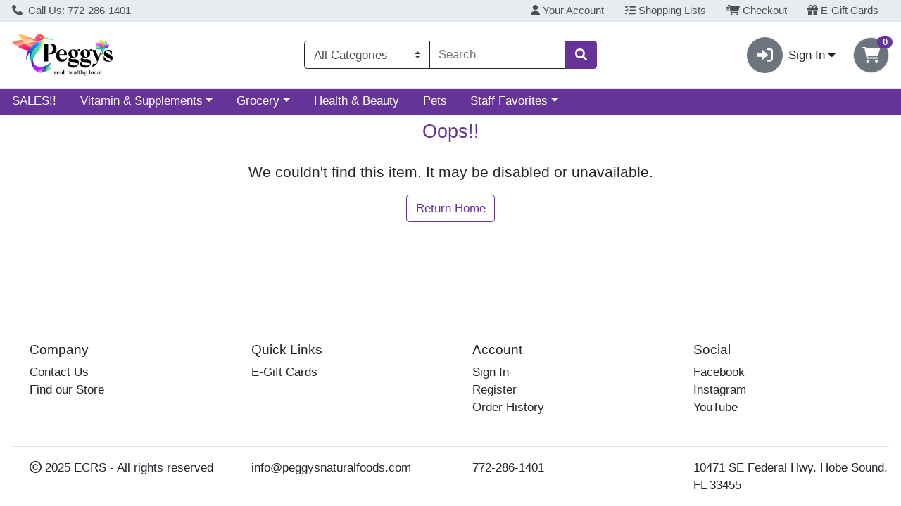

--- FILE ---
content_type: text/css;charset=UTF-8
request_url: https://www.shop-peggysnaturalfoods.com/s/1000-1/api/style/theme.min.css
body_size: 3087
content:
:root{--body-background-color: #fff;--primary: #663399 !important;--primary-rgb: 102, 51, 153 !important;--primary-contrast: #fff !important;--primary-lighter-9: #f0ebf5 !important;--primary-lighter-9-rgb: 240, 235, 245 !important;--primary-lighter-9-contrast: #000 !important;--primary-lighter-8: #e0d6eb !important;--primary-lighter-8-rgb: 224, 214, 235 !important;--primary-lighter-8-contrast: #000 !important;--primary-lighter-7: #c2add6 !important;--primary-lighter-7-rgb: 194, 173, 214 !important;--primary-lighter-7-contrast: #000 !important;--primary-lighter-6: #a385c2 !important;--primary-lighter-6-rgb: 163, 133, 194 !important;--primary-lighter-6-contrast: #000 !important;--primary-lighter-5: #9470b8 !important;--primary-lighter-5-rgb: 148, 112, 184 !important;--primary-lighter-5-contrast: #000 !important;--primary-lighter-4: #855cad !important;--primary-lighter-4-rgb: 133, 92, 173 !important;--primary-lighter-4-contrast: #fff !important;--primary-lighter-3: #7d52a8 !important;--primary-lighter-3-rgb: 125, 82, 168 !important;--primary-lighter-3-contrast: #fff !important;--primary-lighter-2: #7547a3 !important;--primary-lighter-2-rgb: 117, 71, 163 !important;--primary-lighter-2-contrast: #fff !important;--primary-lighter-1: #6e3d9e !important;--primary-lighter-1-rgb: 110, 61, 158 !important;--primary-lighter-1-contrast: #fff !important;--primary-darker-1: #613091 !important;--primary-darker-1-rgb: 97, 48, 145 !important;--primary-darker-1-contrast: #fff !important;--primary-darker-2: #5c2e8a !important;--primary-darker-2-rgb: 92, 46, 138 !important;--primary-darker-2-contrast: #fff !important;--primary-darker-3: #572b82 !important;--primary-darker-3-rgb: 87, 43, 130 !important;--primary-darker-3-contrast: #fff !important;--primary-darker-4: #52297a !important;--primary-darker-4-rgb: 82, 41, 122 !important;--primary-darker-4-contrast: #fff !important;--primary-darker-5: #47246b !important;--primary-darker-5-rgb: 71, 36, 107 !important;--primary-darker-5-contrast: #fff !important;--primary-darker-6: #3d1f5c !important;--primary-darker-6-rgb: 61, 31, 92 !important;--primary-darker-6-contrast: #fff !important;--primary-darker-7: #29143d !important;--primary-darker-7-rgb: 41, 20, 61 !important;--primary-darker-7-contrast: #fff !important;--primary-darker-8: #140a1f !important;--primary-darker-8-rgb: 20, 10, 31 !important;--primary-darker-8-contrast: #fff !important;--primary-darker-9: #0a050f !important;--primary-darker-9-rgb: 10, 5, 15 !important;--primary-darker-9-contrast: #fff !important;--secondary: #6c757d !important;--secondary-rgb: 108, 117, 125 !important;--secondary-contrast: #fff !important;--secondary-lighter-9: #f0f1f2 !important;--secondary-lighter-9-rgb: 240, 241, 242 !important;--secondary-lighter-9-contrast: #000 !important;--secondary-lighter-8: #e2e3e5 !important;--secondary-lighter-8-rgb: 226, 227, 229 !important;--secondary-lighter-8-contrast: #000 !important;--secondary-lighter-7: #c4c8cb !important;--secondary-lighter-7-rgb: 196, 200, 203 !important;--secondary-lighter-7-contrast: #000 !important;--secondary-lighter-6: #a7acb1 !important;--secondary-lighter-6-rgb: 167, 172, 177 !important;--secondary-lighter-6-contrast: #000 !important;--secondary-lighter-5: #989ea4 !important;--secondary-lighter-5-rgb: 152, 158, 164 !important;--secondary-lighter-5-contrast: #000 !important;--secondary-lighter-4: #899197 !important;--secondary-lighter-4-rgb: 137, 145, 151 !important;--secondary-lighter-4-contrast: #000 !important;--secondary-lighter-3: #828a91 !important;--secondary-lighter-3-rgb: 130, 138, 145 !important;--secondary-lighter-3-contrast: #000 !important;--secondary-lighter-2: #7b838a !important;--secondary-lighter-2-rgb: 123, 131, 138 !important;--secondary-lighter-2-contrast: #000 !important;--secondary-lighter-1: #737c84 !important;--secondary-lighter-1-rgb: 115, 124, 132 !important;--secondary-lighter-1-contrast: #000 !important;--secondary-darker-1: #676f77 !important;--secondary-darker-1-rgb: 103, 111, 119 !important;--secondary-darker-1-contrast: #fff !important;--secondary-darker-2: #616971 !important;--secondary-darker-2-rgb: 97, 105, 113 !important;--secondary-darker-2-contrast: #fff !important;--secondary-darker-3: #5c636a !important;--secondary-darker-3-rgb: 92, 99, 106 !important;--secondary-darker-3-contrast: #fff !important;--secondary-darker-4: #565e64 !important;--secondary-darker-4-rgb: 86, 94, 100 !important;--secondary-darker-4-contrast: #fff !important;--secondary-darker-5: #4c5258 !important;--secondary-darker-5-rgb: 76, 82, 88 !important;--secondary-darker-5-contrast: #fff !important;--secondary-darker-6: #41464b !important;--secondary-darker-6-rgb: 65, 70, 75 !important;--secondary-darker-6-contrast: #fff !important;--secondary-darker-7: #2b2f32 !important;--secondary-darker-7-rgb: 43, 47, 50 !important;--secondary-darker-7-contrast: #fff !important;--secondary-darker-8: #161719 !important;--secondary-darker-8-rgb: 22, 23, 25 !important;--secondary-darker-8-contrast: #fff !important;--secondary-darker-9: #0b0c0d !important;--secondary-darker-9-rgb: 11, 12, 13 !important;--secondary-darker-9-contrast: #fff !important;--success: #663399 !important;--success-rgb: 102, 51, 153 !important;--success-contrast: #fff !important;--success-lighter-9: #f0ebf5 !important;--success-lighter-9-rgb: 240, 235, 245 !important;--success-lighter-9-contrast: #000 !important;--success-lighter-8: #e0d6eb !important;--success-lighter-8-rgb: 224, 214, 235 !important;--success-lighter-8-contrast: #000 !important;--success-lighter-7: #c2add6 !important;--success-lighter-7-rgb: 194, 173, 214 !important;--success-lighter-7-contrast: #000 !important;--success-lighter-6: #a385c2 !important;--success-lighter-6-rgb: 163, 133, 194 !important;--success-lighter-6-contrast: #000 !important;--success-lighter-5: #9470b8 !important;--success-lighter-5-rgb: 148, 112, 184 !important;--success-lighter-5-contrast: #000 !important;--success-lighter-4: #855cad !important;--success-lighter-4-rgb: 133, 92, 173 !important;--success-lighter-4-contrast: #fff !important;--success-lighter-3: #7d52a8 !important;--success-lighter-3-rgb: 125, 82, 168 !important;--success-lighter-3-contrast: #fff !important;--success-lighter-2: #7547a3 !important;--success-lighter-2-rgb: 117, 71, 163 !important;--success-lighter-2-contrast: #fff !important;--success-lighter-1: #6e3d9e !important;--success-lighter-1-rgb: 110, 61, 158 !important;--success-lighter-1-contrast: #fff !important;--success-darker-1: #613091 !important;--success-darker-1-rgb: 97, 48, 145 !important;--success-darker-1-contrast: #fff !important;--success-darker-2: #5c2e8a !important;--success-darker-2-rgb: 92, 46, 138 !important;--success-darker-2-contrast: #fff !important;--success-darker-3: #572b82 !important;--success-darker-3-rgb: 87, 43, 130 !important;--success-darker-3-contrast: #fff !important;--success-darker-4: #52297a !important;--success-darker-4-rgb: 82, 41, 122 !important;--success-darker-4-contrast: #fff !important;--success-darker-5: #47246b !important;--success-darker-5-rgb: 71, 36, 107 !important;--success-darker-5-contrast: #fff !important;--success-darker-6: #3d1f5c !important;--success-darker-6-rgb: 61, 31, 92 !important;--success-darker-6-contrast: #fff !important;--success-darker-7: #29143d !important;--success-darker-7-rgb: 41, 20, 61 !important;--success-darker-7-contrast: #fff !important;--success-darker-8: #140a1f !important;--success-darker-8-rgb: 20, 10, 31 !important;--success-darker-8-contrast: #fff !important;--success-darker-9: #0a050f !important;--success-darker-9-rgb: 10, 5, 15 !important;--success-darker-9-contrast: #fff !important;--info: #663399 !important;--info-rgb: 102, 51, 153 !important;--info-contrast: #fff !important;--info-lighter-9: #f0ebf5 !important;--info-lighter-9-rgb: 240, 235, 245 !important;--info-lighter-9-contrast: #000 !important;--info-lighter-8: #e0d6eb !important;--info-lighter-8-rgb: 224, 214, 235 !important;--info-lighter-8-contrast: #000 !important;--info-lighter-7: #c2add6 !important;--info-lighter-7-rgb: 194, 173, 214 !important;--info-lighter-7-contrast: #000 !important;--info-lighter-6: #a385c2 !important;--info-lighter-6-rgb: 163, 133, 194 !important;--info-lighter-6-contrast: #000 !important;--info-lighter-5: #9470b8 !important;--info-lighter-5-rgb: 148, 112, 184 !important;--info-lighter-5-contrast: #000 !important;--info-lighter-4: #855cad !important;--info-lighter-4-rgb: 133, 92, 173 !important;--info-lighter-4-contrast: #fff !important;--info-lighter-3: #7d52a8 !important;--info-lighter-3-rgb: 125, 82, 168 !important;--info-lighter-3-contrast: #fff !important;--info-lighter-2: #7547a3 !important;--info-lighter-2-rgb: 117, 71, 163 !important;--info-lighter-2-contrast: #fff !important;--info-lighter-1: #6e3d9e !important;--info-lighter-1-rgb: 110, 61, 158 !important;--info-lighter-1-contrast: #fff !important;--info-darker-1: #613091 !important;--info-darker-1-rgb: 97, 48, 145 !important;--info-darker-1-contrast: #fff !important;--info-darker-2: #5c2e8a !important;--info-darker-2-rgb: 92, 46, 138 !important;--info-darker-2-contrast: #fff !important;--info-darker-3: #572b82 !important;--info-darker-3-rgb: 87, 43, 130 !important;--info-darker-3-contrast: #fff !important;--info-darker-4: #52297a !important;--info-darker-4-rgb: 82, 41, 122 !important;--info-darker-4-contrast: #fff !important;--info-darker-5: #47246b !important;--info-darker-5-rgb: 71, 36, 107 !important;--info-darker-5-contrast: #fff !important;--info-darker-6: #3d1f5c !important;--info-darker-6-rgb: 61, 31, 92 !important;--info-darker-6-contrast: #fff !important;--info-darker-7: #29143d !important;--info-darker-7-rgb: 41, 20, 61 !important;--info-darker-7-contrast: #fff !important;--info-darker-8: #140a1f !important;--info-darker-8-rgb: 20, 10, 31 !important;--info-darker-8-contrast: #fff !important;--info-darker-9: #0a050f !important;--info-darker-9-rgb: 10, 5, 15 !important;--info-darker-9-contrast: #fff !important;--warning: #663399 !important;--warning-rgb: 102, 51, 153 !important;--warning-contrast: #fff !important;--warning-lighter-9: #f0ebf5 !important;--warning-lighter-9-rgb: 240, 235, 245 !important;--warning-lighter-9-contrast: #000 !important;--warning-lighter-8: #e0d6eb !important;--warning-lighter-8-rgb: 224, 214, 235 !important;--warning-lighter-8-contrast: #000 !important;--warning-lighter-7: #c2add6 !important;--warning-lighter-7-rgb: 194, 173, 214 !important;--warning-lighter-7-contrast: #000 !important;--warning-lighter-6: #a385c2 !important;--warning-lighter-6-rgb: 163, 133, 194 !important;--warning-lighter-6-contrast: #000 !important;--warning-lighter-5: #9470b8 !important;--warning-lighter-5-rgb: 148, 112, 184 !important;--warning-lighter-5-contrast: #000 !important;--warning-lighter-4: #855cad !important;--warning-lighter-4-rgb: 133, 92, 173 !important;--warning-lighter-4-contrast: #fff !important;--warning-lighter-3: #7d52a8 !important;--warning-lighter-3-rgb: 125, 82, 168 !important;--warning-lighter-3-contrast: #fff !important;--warning-lighter-2: #7547a3 !important;--warning-lighter-2-rgb: 117, 71, 163 !important;--warning-lighter-2-contrast: #fff !important;--warning-lighter-1: #6e3d9e !important;--warning-lighter-1-rgb: 110, 61, 158 !important;--warning-lighter-1-contrast: #fff !important;--warning-darker-1: #613091 !important;--warning-darker-1-rgb: 97, 48, 145 !important;--warning-darker-1-contrast: #fff !important;--warning-darker-2: #5c2e8a !important;--warning-darker-2-rgb: 92, 46, 138 !important;--warning-darker-2-contrast: #fff !important;--warning-darker-3: #572b82 !important;--warning-darker-3-rgb: 87, 43, 130 !important;--warning-darker-3-contrast: #fff !important;--warning-darker-4: #52297a !important;--warning-darker-4-rgb: 82, 41, 122 !important;--warning-darker-4-contrast: #fff !important;--warning-darker-5: #47246b !important;--warning-darker-5-rgb: 71, 36, 107 !important;--warning-darker-5-contrast: #fff !important;--warning-darker-6: #3d1f5c !important;--warning-darker-6-rgb: 61, 31, 92 !important;--warning-darker-6-contrast: #fff !important;--warning-darker-7: #29143d !important;--warning-darker-7-rgb: 41, 20, 61 !important;--warning-darker-7-contrast: #fff !important;--warning-darker-8: #140a1f !important;--warning-darker-8-rgb: 20, 10, 31 !important;--warning-darker-8-contrast: #fff !important;--warning-darker-9: #0a050f !important;--warning-darker-9-rgb: 10, 5, 15 !important;--warning-darker-9-contrast: #fff !important;--danger: #dc3545 !important;--danger-rgb: 220, 53, 69 !important;--danger-contrast: #fff !important;--danger-lighter-9: #fcebec !important;--danger-lighter-9-rgb: 252, 235, 236 !important;--danger-lighter-9-contrast: #000 !important;--danger-lighter-8: #f8d7da !important;--danger-lighter-8-rgb: 248, 215, 218 !important;--danger-lighter-8-contrast: #000 !important;--danger-lighter-7: #f1aeb5 !important;--danger-lighter-7-rgb: 241, 174, 181 !important;--danger-lighter-7-contrast: #000 !important;--danger-lighter-6: #ea868f !important;--danger-lighter-6-rgb: 234, 134, 143 !important;--danger-lighter-6-contrast: #000 !important;--danger-lighter-5: #e7727d !important;--danger-lighter-5-rgb: 231, 114, 125 !important;--danger-lighter-5-contrast: #000 !important;--danger-lighter-4: #e35d6a !important;--danger-lighter-4-rgb: 227, 93, 106 !important;--danger-lighter-4-contrast: #000 !important;--danger-lighter-3: #e15361 !important;--danger-lighter-3-rgb: 225, 83, 97 !important;--danger-lighter-3-contrast: #000 !important;--danger-lighter-2: #e04958 !important;--danger-lighter-2-rgb: 224, 73, 88 !important;--danger-lighter-2-contrast: #000 !important;--danger-lighter-1: #de3f4e !important;--danger-lighter-1-rgb: 222, 63, 78 !important;--danger-lighter-1-contrast: #000 !important;--danger-darker-1: #d13242 !important;--danger-darker-1-rgb: 209, 50, 66 !important;--danger-darker-1-contrast: #fff !important;--danger-darker-2: #c6303e !important;--danger-darker-2-rgb: 198, 48, 62 !important;--danger-darker-2-contrast: #fff !important;--danger-darker-3: #bb2d3b !important;--danger-darker-3-rgb: 187, 45, 59 !important;--danger-darker-3-contrast: #fff !important;--danger-darker-4: #b02a37 !important;--danger-darker-4-rgb: 176, 42, 55 !important;--danger-darker-4-contrast: #fff !important;--danger-darker-5: #9a2530 !important;--danger-darker-5-rgb: 154, 37, 48 !important;--danger-darker-5-contrast: #fff !important;--danger-darker-6: #842029 !important;--danger-darker-6-rgb: 132, 32, 41 !important;--danger-darker-6-contrast: #fff !important;--danger-darker-7: #58151c !important;--danger-darker-7-rgb: 88, 21, 28 !important;--danger-darker-7-contrast: #fff !important;--danger-darker-8: #2c0b0e !important;--danger-darker-8-rgb: 44, 11, 14 !important;--danger-darker-8-contrast: #fff !important;--danger-darker-9: #160507 !important;--danger-darker-9-rgb: 22, 5, 7 !important;--danger-darker-9-contrast: #fff !important;--light: #f8f9fa !important;--light-rgb: 248, 249, 250 !important;--light-contrast: #000 !important;--light-lighter-9: #fefeff !important;--light-lighter-9-rgb: 254, 254, 255 !important;--light-lighter-9-contrast: #000 !important;--light-lighter-8: #fefefe !important;--light-lighter-8-rgb: 254, 254, 254 !important;--light-lighter-8-contrast: #000 !important;--light-lighter-7: #fcfdfd !important;--light-lighter-7-rgb: 252, 253, 253 !important;--light-lighter-7-contrast: #000 !important;--light-lighter-6: #fbfbfc !important;--light-lighter-6-rgb: 251, 251, 252 !important;--light-lighter-6-contrast: #000 !important;--light-lighter-5: #fafbfc !important;--light-lighter-5-rgb: 250, 251, 252 !important;--light-lighter-5-contrast: #000 !important;--light-lighter-4: #f9fafb !important;--light-lighter-4-rgb: 249, 250, 251 !important;--light-lighter-4-contrast: #000 !important;--light-lighter-3: #f9fafb !important;--light-lighter-3-rgb: 249, 250, 251 !important;--light-lighter-3-contrast: #000 !important;--light-lighter-2: #f9fafb !important;--light-lighter-2-rgb: 249, 250, 251 !important;--light-lighter-2-contrast: #000 !important;--light-lighter-1: #f8f9fa !important;--light-lighter-1-rgb: 248, 249, 250 !important;--light-lighter-1-contrast: #000 !important;--light-darker-1: #ecedee !important;--light-darker-1-rgb: 236, 237, 238 !important;--light-darker-1-contrast: #000 !important;--light-darker-2: #dfe0e1 !important;--light-darker-2-rgb: 223, 224, 225 !important;--light-darker-2-contrast: #000 !important;--light-darker-3: #d3d4d5 !important;--light-darker-3-rgb: 211, 212, 213 !important;--light-darker-3-contrast: #000 !important;--light-darker-4: #c6c7c8 !important;--light-darker-4-rgb: 198, 199, 200 !important;--light-darker-4-contrast: #000 !important;--light-darker-5: #aeaeaf !important;--light-darker-5-rgb: 174, 174, 175 !important;--light-darker-5-contrast: #000 !important;--light-darker-6: #959596 !important;--light-darker-6-rgb: 149, 149, 150 !important;--light-darker-6-contrast: #000 !important;--light-darker-7: #636464 !important;--light-darker-7-rgb: 99, 100, 100 !important;--light-darker-7-contrast: #fff !important;--light-darker-8: #323232 !important;--light-darker-8-rgb: 50, 50, 50 !important;--light-darker-8-contrast: #fff !important;--light-darker-9: #191919 !important;--light-darker-9-rgb: 25, 25, 25 !important;--light-darker-9-contrast: #fff !important;--dark: #212529 !important;--dark-rgb: 33, 37, 41 !important;--dark-contrast: #fff !important;--dark-lighter-9: #e9e9ea !important;--dark-lighter-9-rgb: 233, 233, 234 !important;--dark-lighter-9-contrast: #000 !important;--dark-lighter-8: #d3d3d4 !important;--dark-lighter-8-rgb: 211, 211, 212 !important;--dark-lighter-8-contrast: #000 !important;--dark-lighter-7: #a6a8a9 !important;--dark-lighter-7-rgb: 166, 168, 169 !important;--dark-lighter-7-contrast: #000 !important;--dark-lighter-6: #7a7c7f !important;--dark-lighter-6-rgb: 122, 124, 127 !important;--dark-lighter-6-contrast: #000 !important;--dark-lighter-5: #646669 !important;--dark-lighter-5-rgb: 100, 102, 105 !important;--dark-lighter-5-contrast: #fff !important;--dark-lighter-4: #4d5154 !important;--dark-lighter-4-rgb: 77, 81, 84 !important;--dark-lighter-4-contrast: #fff !important;--dark-lighter-3: #424649 !important;--dark-lighter-3-rgb: 66, 70, 73 !important;--dark-lighter-3-contrast: #fff !important;--dark-lighter-2: #373b3e !important;--dark-lighter-2-rgb: 55, 59, 62 !important;--dark-lighter-2-contrast: #fff !important;--dark-lighter-1: #2c3034 !important;--dark-lighter-1-rgb: 44, 48, 52 !important;--dark-lighter-1-contrast: #fff !important;--dark-darker-1: #1f2327 !important;--dark-darker-1-rgb: 31, 35, 39 !important;--dark-darker-1-contrast: #fff !important;--dark-darker-2: #1e2125 !important;--dark-darker-2-rgb: 30, 33, 37 !important;--dark-darker-2-contrast: #fff !important;--dark-darker-3: #1c1f23 !important;--dark-darker-3-rgb: 28, 31, 35 !important;--dark-darker-3-contrast: #fff !important;--dark-darker-4: #1a1e21 !important;--dark-darker-4-rgb: 26, 30, 33 !important;--dark-darker-4-contrast: #fff !important;--dark-darker-5: #171a1d !important;--dark-darker-5-rgb: 23, 26, 29 !important;--dark-darker-5-contrast: #fff !important;--dark-darker-6: #141619 !important;--dark-darker-6-rgb: 20, 22, 25 !important;--dark-darker-6-contrast: #fff !important;--dark-darker-7: #0d0f10 !important;--dark-darker-7-rgb: 13, 15, 16 !important;--dark-darker-7-contrast: #fff !important;--dark-darker-8: #070708 !important;--dark-darker-8-rgb: 7, 7, 8 !important;--dark-darker-8-contrast: #fff !important;--dark-darker-9: #030404 !important;--dark-darker-9-rgb: 3, 4, 4 !important;--dark-darker-9-contrast: #fff !important;--blue: #0d6efd !important;--blue-rgb: 13, 110, 253 !important;--blue-contrast: #fff !important;--indigo: #6610f2 !important;--indigo-rgb: 102, 16, 242 !important;--indigo-contrast: #fff !important;--purple: #6f42c1 !important;--purple-rgb: 111, 66, 193 !important;--purple-contrast: #fff !important;--pink: #d63384 !important;--pink-rgb: 214, 51, 132 !important;--pink-contrast: #fff !important;--red: #dc3545 !important;--red-rgb: 220, 53, 69 !important;--red-contrast: #fff !important;--orange: #fd7e14 !important;--orange-rgb: 253, 126, 20 !important;--orange-contrast: #000 !important;--yellow: #ffc107 !important;--yellow-rgb: 255, 193, 7 !important;--yellow-contrast: #000 !important;--green: #198754 !important;--green-rgb: 25, 135, 84 !important;--green-contrast: #fff !important;--teal: #20c997 !important;--teal-rgb: 32, 201, 151 !important;--teal-contrast: #000 !important;--cyan: #0dcaf0 !important;--cyan-rgb: 13, 202, 240 !important;--cyan-contrast: #000 !important;--white: #fff !important;--white-rgb: 255, 255, 255 !important;--white-contrast: #000 !important;--gray: #6c757d !important;--gray-rgb: 108, 117, 125 !important;--gray-contrast: #fff !important;--gray-dark: #343a40 !important;--gray-dark-rgb: 52, 58, 64 !important;--gray-dark-contrast: #fff !important;--gray-100: #f8f9fa !important;--gray-100-rgb: 248, 249, 250 !important;--gray-100-contrast: #000 !important;--gray-200: #e9ecef !important;--gray-200-rgb: 233, 236, 239 !important;--gray-200-contrast: #000 !important;--gray-300: #dee2e6 !important;--gray-300-rgb: 222, 226, 230 !important;--gray-300-contrast: #000 !important;--gray-400: #ced4da !important;--gray-400-rgb: 206, 212, 218 !important;--gray-400-contrast: #000 !important;--gray-500: #adb5bd !important;--gray-500-rgb: 173, 181, 189 !important;--gray-500-contrast: #000 !important;--gray-600: #6c757d !important;--gray-600-rgb: 108, 117, 125 !important;--gray-600-contrast: #fff !important;--gray-700: #495057 !important;--gray-700-rgb: 73, 80, 87 !important;--gray-700-contrast: #fff !important;--gray-800: #343a40 !important;--gray-800-rgb: 52, 58, 64 !important;--gray-800-contrast: #fff !important;--gray-900: #212529 !important;--gray-900-rgb: 33, 37, 41 !important;--gray-900-contrast: #fff !important}.wc-top-footer>nav:nth-child(3)>ul>li:nth-child(4){visibility:collapse}.sidebar-panel>div>div:nth-child(6){visibility:collapse}

--- FILE ---
content_type: text/css
request_url: https://www.shop-peggysnaturalfoods.com/s/1000-1/css/app.3a4329a1.css
body_size: 38513
content:
.wc-sync-error-toast[data-v-26f68da8]{border-left-width:.25rem;border-left-color:var(--danger,#dc3545)}@media(max-width:47.98em){.modal-dialog[data-v-55cac662]{position:absolute;bottom:0;margin:0;width:100%;max-width:100%}.modal-dialog-centered.modal-dialog-scrollable[data-v-55cac662]{justify-content:flex-end}}.modal-lg[data-v-55cac662]{max-width:43.75rem}.wc-simple-toast[data-v-44c6f705]{border-left-width:.25rem}.wc-simple-toast--info[data-v-44c6f705]{border-left-color:var(--info,#dc3545)}.wc-simple-toast--success[data-v-44c6f705]{border-left-color:var(--success,#198754)}.wc-simple-toast--warning[data-v-44c6f705]{border-left-color:var(--warning,#ffc107)}.wc-simple-toast--danger[data-v-44c6f705]{border-left-color:var(--danger,#dc3545)}.wc-simple-toast--primary[data-v-44c6f705]{border-left-color:var(--primary,#0d6efd)}.wc-select-group[data-v-da86f654]{margin-right:-.5rem;margin-left:-.5rem}.wc-select-box__wrapper[data-v-55403690]{padding-left:.5rem;padding-right:.5rem}.wc-select-box[data-v-55403690]{cursor:pointer}.wc-select-box__content[data-v-55403690]{min-width:5rem}.wc-checked-not-primary[data-v-55403690]{background-color:var(--gray);color:var(--gray-contrast)}.wc-unchecked-not-primary[data-v-55403690]{background-color:#fff;color:var(--gray);border-color:var(--gray)!important}.custom-select[data-v-fb1458fa]{-webkit-appearance:none;-moz-appearance:none;appearance:none}.custom-select[data-v-fb1458fa],.custom-select[data-v-fb1458fa]:focus{border:1px solid var(--dark,#212529)}.wc-toast__body__btn-section[data-v-e28fa88e]{display:flex;gap:5%;flex-wrap:wrap}.wc-toast__body__btn-section .btn[data-v-e28fa88e]{flex:1;margin-top:10px;white-space:nowrap}.wc-toast__body__btn-section .btn.small-btn[data-v-e28fa88e]{min-width:30%}.wc-toast__body__btn-section .btn.medium-btn[data-v-e28fa88e]{min-width:45%}.wc-toast__body__btn-section .btn.large-btn[data-v-e28fa88e]{width:100%;flex-basis:100%}.wc-modal-root[data-v-e24c618c]{position:fixed;top:0;z-index:3000;width:100vw;height:100vh;background-color:rgba(1,1,1,.2)}.wc-modal-root.front-most-modal[data-v-e24c618c]{z-index:4000}.wc-modal-enter-active[data-v-e24c618c],.wc-modal-leave-active[data-v-e24c618c]{transition:all .25s ease-out}.wc-modal-enter[data-v-e24c618c],.wc-modal-leave-to[data-v-e24c618c]{transform:translateY(25px);opacity:0}.wc-toast-root[data-v-550b5257]{z-index:4000;position:fixed;right:.9375rem;bottom:4rem;width:calc(100vw - 1.875rem)}.wc-scan-n-go-toast[data-v-550b5257]{bottom:.9375rem}.toast-slide-enter-active[data-v-550b5257],.toast-slide-leave-active[data-v-550b5257]{transition:all .3s cubic-bezier(1,.5,.8,1)}.toast-slide-enter[data-v-550b5257],.toast-slide-leave-to[data-v-550b5257]{opacity:0;transform:translateX(100%)}@media(min-width:36em){.wc-toast-root[data-v-550b5257]{width:21.875rem}}@media(min-width:62em){.wc-toast-root[data-v-550b5257]{bottom:2rem;right:2rem}}.wc-menu[data-v-7332667b]{position:absolute;bottom:0;width:100%}.wc-menu li[data-v-7332667b]{cursor:pointer}.wc-mobile-menu-root[data-v-77170ac8]{position:fixed;bottom:0;z-index:3000;width:100vw;height:100vh;background-color:rgba(1,1,1,.2)}.spinner-border-lg[data-v-64091e24],.spinner-grow-lg[data-v-64091e24]{width:3rem;height:3rem;border-width:.3em}.spinner-border-xl[data-v-64091e24],.spinner-grow-xl[data-v-64091e24]{width:4rem;height:4rem;border-width:.35em}.spinner-center[data-v-64091e24],.spinner-top-center[data-v-64091e24],.spinner-top-left[data-v-64091e24]{position:absolute;z-index:1}.spinner-window-center[data-v-64091e24]{position:fixed;z-index:1}.spinner-top-left[data-v-64091e24]{left:0;top:0}.spinner-top-center[data-v-64091e24]{left:calc(50% - 2rem);top:0}.spinner-center[data-v-64091e24],.spinner-window-center[data-v-64091e24]{left:calc(50% - 2rem);top:50%}.form-control[data-v-1123f4b8]:focus,input[data-v-1123f4b8]{border:1px solid var(--dark,#212529)}.w-47[data-v-59a77998]{width:47%!important}.wc-card-group .wc-card[data-v-55b570af]{border-radius:0}.wc-card-group .wc-card[data-v-55b570af]:not(:last-child){border-bottom:0}.wc-card-group.border-radius .wc-card[data-v-55b570af]:first-child{border-top-left-radius:.37rem;border-top-right-radius:.37rem}.wc-card-group.border-radius .wc-card[data-v-55b570af]:last-child{border-bottom-left-radius:.37rem;border-bottom-right-radius:.37rem}.wc-expand-enter-active[data-v-4791acf5],.wc-expand-leave-active[data-v-4791acf5]{transition:height .3s ease-in-out;overflow:hidden}.wc-expand-enter[data-v-4791acf5],.wc-expand-leave-to[data-v-4791acf5]{height:0}.wc-collapse-header[data-v-07df96c0]{background-color:#fff;border-bottom:0;cursor:pointer;-webkit-user-select:none;-moz-user-select:none;user-select:none;border:none}.wc-card[data-v-07df96c0]{border-radius:.37rem;overflow:hidden}.wc-card .wc-card-body-negate--padding[data-v-07df96c0],.wc-card .wc-card-header--negate-padding[data-v-07df96c0]{padding:0}.barcode[data-v-b986879c]{display:block;max-width:21.875rem;margin:0 auto}.wc-store-select-header[data-v-ccc417d4]{display:flex;flex-direction:column}.wc-select-light-background[data-v-ccc417d4]{background-color:var(--light-lighter-4)}.wc-store-select-exit[data-v-ccc417d4]{position:absolute;width:93%}.wc-store-select-exit-mobile[data-v-ccc417d4]{position:absolute;width:98%}.wc-store-select-exit-inner[data-v-ccc417d4]{float:right;cursor:pointer}.wc-store-select-body[data-v-ccc417d4]{border:.0625rem solid var(--gray-700,#495057);display:flex;flex-direction:column;box-shadow:0 3px 6px rgba(0,0,0,.161)}.wc-store-select-border-radius[data-v-ccc417d4]{border-radius:.4rem}.wc-store-select-logo[data-v-ccc417d4]{max-width:50%}.wc-store-select-border-top[data-v-ccc417d4]{border-top:.1875rem solid var(--primary,#0d6efd)}.wc-store-select-border-bottom[data-v-ccc417d4]{border-bottom:.1875rem solid var(--primary,#0d6efd)}.wc-select-store-buttons[data-v-ccc417d4]{flex-direction:row;justify-content:space-around}.wc-select-store-buttons-mobile[data-v-ccc417d4],.wc-select-store-buttons[data-v-ccc417d4]{display:flex;padding:1rem;background-color:var(--light-lighter-4);border-bottom-left-radius:.4rem;border-bottom-right-radius:.4rem}.wc-select-store-buttons-mobile[data-v-ccc417d4]{flex-direction:column}.wc-store-select-logo-outer[data-v-ccc417d4]{background-color:var(--light-lighter-4);border-top-left-radius:.4rem;border-top-right-radius:.4rem}.wc-store-select-image[data-v-ccc417d4]{max-width:50%;max-height:3rem}.wc-select-store-fit-content[data-v-ccc417d4]{width:-moz-fit-content;width:fit-content}.wc-radio-wrapper[data-v-4af35054]{display:flex}.wc-radio-wrapper_input[data-v-4af35054]{margin:0 .5rem 0 .5rem}.wc-radio-wrapper_content[data-v-4af35054]>*{position:relative;margin-bottom:0;vertical-align:middle}.custom-control-input:checked~.custom-control-label[data-v-4af35054]:before{background-color:var(--primary,#0d6efd);border-color:var(--primary,#0d6efd)}.custom-control-label[data-v-4af35054]:before{border-color:var(--dark,#212529)}.wc-search-area .search-btn[data-v-b37b0ff8]{padding-right:.75rem!important}.wc-search-area .wc-search-box.form-control[data-v-b37b0ff8]:focus{box-shadow:none}.wc-store-select-row[data-v-f5698ba0]{display:flex;flex-direction:row}.wc-store-select-row-mobile[data-v-f5698ba0]{display:flex;flex-direction:column}.wc-store-select-width[data-v-f5698ba0]{width:70%}.wc-store-select-home-width[data-v-f5698ba0]{width:30%}.wc-store-select-header[data-v-3b19b81c]{display:flex;flex-direction:column}.wc-store-header-mobile-border[data-v-3b19b81c]{border-top:.0625rem solid var(--gray-500)}.wc-store-select-border[data-v-3b19b81c]{border-bottom:.0625rem solid var(--gray-500)}.wc-store-select-header-border[data-v-3b19b81c]{border-top:.1875rem solid var(--primary,#0d6efd)}.wc-store-select-exit[data-v-3b19b81c]{display:flex;flex-direction:row;justify-content:space-between}.wc-store-select-back[data-v-3b19b81c]{display:flex;flex-direction:row;cursor:pointer}.wc-store-select-by-current-location[data-v-3b19b81c]{cursor:pointer;text-decoration:underline}.wc-store-select-exit-inner[data-v-3b19b81c]{float:right;cursor:pointer}.wc-store-select-row[data-v-3b19b81c]{display:flex;flex-direction:row;justify-content:space-between}.wc-store-select-header-row[data-v-3b19b81c]{display:flex;flex-direction:row;justify-content:space-around}.wc-store-select-row-mobile[data-v-3b19b81c]{display:flex;flex-direction:column;justify-content:space-between}.wc-store-select-body[data-v-3b19b81c]{border:.0625rem solid var(--gray-700,#495057);display:flex;flex-direction:column;box-shadow:0 3px 6px rgba(0,0,0,.161)}.wc-store-select-body-mobile[data-v-3b19b81c]{display:flex;flex-direction:column}.wc-store-select-border-radius[data-v-3b19b81c]{border-radius:.4rem}.wc-select-store-buttons[data-v-3b19b81c]{display:flex;flex-direction:row;justify-content:space-around;padding:1rem;background-color:var(--light-lighter-4);border-bottom-left-radius:.4rem;border-bottom-right-radius:.4rem;border-top:.1875rem solid var(--primary,#0d6efd)}.wc-select-store-header[data-v-3b19b81c]{background-color:var(--light-lighter-4);border-top-left-radius:.4rem;border-top-right-radius:.4rem}.wc-select-store-header-mobile[data-v-3b19b81c]{background-color:var(--light-lighter-4)}.wc-select-store-overflow[data-v-3b19b81c]{height:18.75rem;overflow-y:auto}.wc-search-area[data-v-3b19b81c]{background-color:#fff}.wc-search-area .wc-search-box.form-control[data-v-3b19b81c]:focus{box-shadow:none}.arrow[data-v-440fba67],.arrow[data-v-440fba67]:before{position:absolute;width:.5rem;height:.5rem;z-index:-1;left:.1875rem}.arrow[data-v-440fba67]:before{content:"";transform:rotate(45deg);background:#000}.tooltip[data-popper-placement^=top]>.arrow[data-v-440fba67]{bottom:-.25rem}.tooltip[data-popper-placement^=bottom]>.arrow[data-v-440fba67]{top:-.25rem}.tooltip[data-popper-placement^=left]>.arrow[data-v-440fba67]{right:-.25rem}.tooltip[data-popper-placement^=right]>.arrow[data-v-440fba67]{left:-.25rem}.tooltip[data-v-440fba67]{z-index:1060;opacity:1!important}.tooltip[data-v-440fba67]:not(.show){display:none}.tooltip-inner[data-v-440fba67]{max-width:20rem}.wc-pricing[data-v-6229688f]{line-height:normal}.wc-pricing .wc-pricing__actual--sale[data-v-6229688f]{color:var(--primary,#0d6efd)}.wc-pricing .wc-pricing__tooltip[data-v-6229688f]{font-size:.625rem}.wc-scan-pricing[data-v-6229688f]{transform:translateZ(0)}.whitespace-pre[data-v-6229688f]{white-space:pre}.wc-payment-badge[data-v-bde74342]{background-color:var(--secondary-lighter-7,get-color("secondary","lighter-7"))}.wc-payment-badges[data-v-50496744]{display:grid;grid-template-columns:1fr 1fr;gap:.5rem}.wc-price-box[data-v-b9991544]{display:flex;flex-direction:column;justify-content:center;line-height:1;white-space:nowrap;text-align:right}.wc-price-box .price[data-v-b9991544]{font-weight:700}.wc-price-box .price-old[data-v-b9991544]{color:var(--gray);text-decoration:line-through}.wc-price-box .price-new[data-v-b9991544]{color:var(--info,#dc3545);font-weight:700}.wc-item-quantity[data-v-4ea10796]{display:flex;flex-direction:column;justify-content:center;padding:.5rem 1rem;white-space:nowrap;margin:0 2rem;width:6rem;place-items:center}.wc-quantity-button[data-v-4ea10796]{width:5rem}.wc-quantity-button--minus[data-v-4ea10796],.wc-quantity-button--plus[data-v-4ea10796],.wc-quantity-button[data-v-4ea10796]{height:3rem}.btn__ouline--grey[data-v-4ea10796],.wc-quantity-button[data-v-4ea10796]{border-color:var(--gray)!important}@media(max-width:35.98em){.wc-item-quantity[data-v-4ea10796]{width:auto;margin:0;padding:.5rem 0}}.wc-item-text[data-v-d81fb426]{display:flex;flex-direction:column;min-width:10em}.wc-auto-discount[data-v-d81fb426]{color:var(--info,#dc3545)}.text-full--width[data-v-d81fb426]{max-width:100%}.btn[data-v-3d3ee6ed]{background-color:var(--white,#fff)}.btn-outline-primary[data-v-3d3ee6ed]:hover{background-color:var(--primary,#0d6efd)}.dropdown-item.active[data-v-3d3ee6ed],.dropdown-item.selected[data-v-3d3ee6ed],.dropdown-item[data-v-3d3ee6ed]:active,.dropdown-item[data-v-3d3ee6ed]:focus,.dropdown-item[data-v-3d3ee6ed]:hover{background-color:var(--secondary-lighter-7,#c4c8cb);color:var(--secondary-contrast,#fff)}.dropdown-item.selected[data-v-3d3ee6ed]{background-color:var(--secondary,#6c757d)}.qty-adjustor-btn-grp .btn-group[data-v-d59623e4]{display:flex}.qty-adjustor-btn-grp .btn-group .btn[data-v-d59623e4]{background-color:var(--white,#fff)}@media(max-width:61.98em){.qty-adjustor-btn-grp .btn-group[data-v-d59623e4]{display:block}.qty-adjustor-btn-grp .btn-group .btn[data-v-d59623e4]{border:1px solid var(--gray-500,#adb5bd)}.qty-adjustor-btn-grp .btn-group .btn.btn-sm[data-v-d59623e4]{padding:.35rem .65rem;font-size:1rem}.qty-adjustor-btn-grp .btn-group .btn.qty[data-v-d59623e4]{min-width:3.75rem}}.mobile-qty-adjustor .btn[data-v-39250e87]{background-color:var(--white,#fff)}.mobile-qty-adjustor .btn-outline-primary[data-v-39250e87]:hover{background-color:var(--primary,#0d6efd)}.mobile-qty-adjustor .wc-add-item-icon[data-v-39250e87]{color:var(--primary,#0d6efd);cursor:pointer}.mobile-qty-adjustor .quantity-badge[data-v-39250e87]{display:flex;align-items:center;justify-content:center;padding:0 .7rem;border-radius:10rem;height:2rem;background-color:var(--primary,#0d6efd);color:var(--white,#fff)}.mobile-qty-adjustor .qty-adjustor-btn-grp[data-v-39250e87]{margin-top:.25rem;margin-right:.25rem}.mobile-qty-adjustor .qty-adjustor-btn-grp .btn[data-v-39250e87]{border:1px solid var(--gray-500,#adb5bd)}.mobile-qty-adjustor .qty-adjustor-btn-grp .btn.qty[data-v-39250e87]{min-width:3.75rem}@media(max-width:61.98em){.mobile-qty-adjustor .qty-adjustor-btn-grp[data-v-39250e87]{zoom:.75;-moz-transform:scale(.75)}}.prohibit-alternative-msg[data-v-21dbce30]{line-height:1}.wc-item-mod-item[data-v-8d76a2d2]{min-height:13rem;max-width:10rem;white-space:normal}.wc-item-mod-item--active[data-v-8d76a2d2]{border-color:var(--primary,#0d6efd)}.wc-item-image-wrapper[data-v-8d76a2d2]{height:7.8125rem;border-bottom:1px solid #d3d3d3}.wc-item-image-wrapper--active[data-v-8d76a2d2]{border-color:var(--primary,#0d6efd)}.wc-item-image[data-v-8d76a2d2]{display:block;-o-object-fit:scale-down;object-fit:scale-down;max-height:100%;max-width:100%;margin:auto;align-self:center}.wc-item-name-wrapper[data-v-8d76a2d2]{display:grid;grid-template-columns:2fr 1fr}.wc-check-box[data-v-8d76a2d2]{position:absolute;top:0;left:0}@media(max-width:61.98em){.card-deck .card[data-v-8d76a2d2]{margin-left:0;margin-right:0}.wc-item-mod-item[data-v-8d76a2d2]{box-shadow:0 3px 6px rgba(0,0,0,.161);min-height:11rem;max-width:unset}.wc-item-mod-item__qty-adjustor[data-v-8d76a2d2]{position:absolute;z-index:1;right:0;top:0}.wc-item-mod-item--active[data-v-8d76a2d2]{box-shadow:0 3px 6px var(--primary-lighter-6,#6ea8fe)}.wc-item-image-wrapper[data-v-8d76a2d2]{margin-top:2rem;border-bottom:none;width:100%;height:6rem}.wc-item-image-wrapper .wc-item-image[data-v-8d76a2d2]{width:100%;height:100%;max-width:unset;min-width:unset;max-height:unset;min-height:unset;-o-object-fit:contain;object-fit:contain}.wc-item-name-wrapper[data-v-8d76a2d2]{display:block;text-align:center}}.wc-item-modifier-group[data-v-5b7b571a]{display:grid;grid-template-columns:1fr 1fr 1fr;row-gap:1rem}@media(min-width:48em)and (max-width:74.98em){.wc-item-modifier-group[data-v-5b7b571a]{grid-template-columns:1fr 1fr}}@media(max-width:61.98em){.wc-item-modifier-group[data-v-5b7b571a]{grid-template-columns:repeat(auto-fill,minmax(9rem,1fr));gap:1rem}.wc-item-modifier-group.card-deck[data-v-5b7b571a]{margin-left:0;margin-right:0}}@media(max-width:47.98em){.wc-item-modifier-group[data-v-5b7b571a]{grid-template-columns:repeat(auto-fill,minmax(6rem,1fr))}}@media(min-width:62em){.card-group[data-v-5b7b571a]{display:flex;width:100%}.card-deck .card[data-v-5b7b571a]{display:flex;flex-direction:column;justify-content:space-between}.card-block[data-v-5b7b571a]{flex:1 1 auto}}.wc-category-with-icons[data-v-ca67e75e]{display:flex;justify-content:space-between;align-items:center}@media(max-width:61.98em){.nav-link[data-v-1fe2f250],.nav-link[data-v-ca67e75e]{padding:1rem .25rem .25rem .25rem}}.wc-carousel[data-v-630a9ac7]{overflow-x:auto;white-space:nowrap;padding-left:1.5rem;padding-right:1.5rem}.wc-carousel[data-v-630a9ac7] *{display:inline-block!important}.wc-carousel.wc-carousel--snap[data-v-630a9ac7]{scroll-snap-type:x proximity;scroll-padding:1.5rem}.wc-carousel.wc-carousel--snap[data-v-630a9ac7] *{scroll-snap-align:start}.wc-carousel.wc-carousel--snap[data-v-630a9ac7] :last-child{scroll-snap-align:end}.wc-carousel.wc-carousel--negate-container[data-v-630a9ac7]{margin-left:-15px;margin-right:-15px;padding-left:15px;padding-right:15px}.wc-carousel.wc-carousel--negate-container.wc-carousel--snap[data-v-630a9ac7]{scroll-padding:15px}.wc-carousel.wc-carousel--negate-padding[data-v-630a9ac7]{padding-left:15px;padding-right:15px}.splide-carousel[data-v-630a9ac7] .splide__pagination__page.is-active{background:var(--primary,#0d6efd);border:0}.splide-carousel[data-v-630a9ac7] .splide__pagination__page{border:solid 1px var(--primary-lighter-7,#9ec5fe);background:var(--white);opacity:1}.splide-carousel[data-v-630a9ac7] .splide__arrow{background:0;fill:var(--primary);opacity:1;z-index:3}@media(max-width:61.98em){.nav-link[data-v-2ddfbf9f]{padding:1rem .25rem .25rem .25rem}}[data-v-769df029] .wc-carousel.wc-carousel--snap{scroll-snap-type:none}.mobile-category-list button[data-v-769df029]:first-of-type{margin-left:0}.mobile-category-list .wc-category[data-v-769df029]{border-bottom:3px solid transparent;border-left:2px solid transparent;border-right:2px solid transparent;border-radius:0;margin-left:.5rem;margin-right:.5rem;vertical-align:bottom}.mobile-category-list .wc-category-active[data-v-769df029]{font-weight:700;color:var(--primary,#0d6efd);border-bottom-color:var(--primary,#0d6efd)}.category-list[data-v-769df029]{margin-right:0;margin-bottom:.625rem}.category-list .wc-category[data-v-769df029]{border-radius:.1em;width:100%;border:0;text-align:center}.category-list .wc-category-list-enter-active[data-v-769df029],.category-list .wc-category-list-leave-active[data-v-769df029]{transition:transform .8s ease-in}.category-list .wc-category-list-enter[data-v-769df029],.category-list .wc-category-list-leave-to[data-v-769df029]{transform:translateY(-30%);transition:transform .8s ease-in}.category-list .wc-category-active[data-v-769df029]{position:relative;background:var(--primary,#0d6efd)}.category-list .wc-category-active[data-v-769df029]:after{left:100%;top:50%;border:solid transparent;content:"";position:absolute;pointer-events:none;border-left-color:var(--primary,#0d6efd);border-width:1.2em;margin-top:-1.2rem}.category-list .wc-category-inactive[data-v-769df029]{background:var(--gray)}.wc-item-linked-item[data-v-3067a0bb]{min-height:13rem;max-width:10rem;white-space:normal}.wc-item-linked-item--active[data-v-3067a0bb]{border-color:var(--primary,#0d6efd)}.wc-item-image-wrapper[data-v-3067a0bb]{border-bottom:1px solid #d3d3d3}.wc-item-image-wrapper--active[data-v-3067a0bb]{border-color:var(--primary,#0d6efd)}.wc-item-image[data-v-3067a0bb]{display:block;-o-object-fit:scale-down;object-fit:scale-down;max-height:7.8125rem;min-height:7.8125rem;max-width:9.375rem;margin:auto;align-self:center}.wc-item-name-wrapper[data-v-3067a0bb]{display:grid;grid-template-columns:2fr 1fr}@media(max-width:61.98em){.wc-item-linked-item[data-v-3067a0bb]{box-shadow:0 3px 6px rgba(0,0,0,.161);min-height:unset;max-width:unset}.wc-item-linked-item .item-select[data-v-3067a0bb]{position:absolute;z-index:1;right:0;top:0}.wc-item-linked-item--active[data-v-3067a0bb]{box-shadow:0 3px 6px var(--primary-lighter-6,#6ea8fe)}.wc-item-image-wrapper[data-v-3067a0bb]{margin-top:2rem;border-bottom:none;width:100%;height:6rem}.wc-item-image-wrapper .wc-item-image[data-v-3067a0bb]{width:100%;height:100%;max-width:unset;min-width:unset;max-height:unset;min-height:unset;-o-object-fit:contain;object-fit:contain}.wc-item-name-wrapper[data-v-3067a0bb]{display:block;text-align:center}}.wc-answer[data-v-646ede5c]{display:flex;flex-direction:column}.wc-answer--subtraction[data-v-646ede5c]{color:var(--red)}.mobile-selections-content .selections__header[data-v-646ede5c]{display:flex;justify-content:space-between;align-items:center;background-color:var(--secondary-lighter-7,#c4c8cb);padding:.25rem 1rem;color:var(--secondary-lighter-7-contrast,#000)}.mobile-selections-content[data-v-646ede5c] .wc-carousel.wc-carousel--snap{scroll-snap-type:none}.mobile-selections-content .wc-item-modifier-group[data-v-646ede5c]>*{width:90%}.wc-special-instructions[data-v-5ee9a3a0]{resize:none}.qty-adjustor-btn-grp .btn-group[data-v-a4488484]{display:flex}.qty-adjustor-btn-grp .btn-group .btn[data-v-a4488484]{background-color:var(--white,#fff)}@media(max-width:61.98em){.qty-adjustor-btn-grp .btn-group[data-v-a4488484]{display:block}.qty-adjustor-btn-grp .btn-group .btn[data-v-a4488484]{border:1px solid var(--gray-500,#adb5bd)}.qty-adjustor-btn-grp .btn-group .btn.btn-sm[data-v-a4488484]{padding:.35rem .65rem;font-size:1rem}.qty-adjustor-btn-grp .btn-group .btn.qty[data-v-a4488484]{min-width:3.75rem}}.mobile-padding[data-v-3c4e2aba]{padding-left:.75rem}.w-51[data-v-3c4e2aba]{width:51%}.wc-item-modifier-group[data-v-80fcb82e]{display:grid;grid-template-columns:1fr 1fr 1fr;gap:1rem}@media(min-width:48em)and (max-width:74.98em){.wc-item-modifier-group[data-v-80fcb82e]{grid-template-columns:1fr 1fr}}@media(max-width:61.98em){.wc-item-modifier-group[data-v-80fcb82e]{grid-template-columns:repeat(auto-fill,minmax(9rem,1fr))}}@media(max-width:47.98em){.wc-item-modifier-group[data-v-80fcb82e]{grid-template-columns:repeat(auto-fill,minmax(6rem,1fr))}}.wc-collapse-header[data-v-732d7a0e]{background-color:#fff;border-bottom:0;cursor:pointer;-webkit-user-select:none;-moz-user-select:none;user-select:none;border:none}.wc-card[data-v-732d7a0e]{border-radius:.37rem;overflow:hidden}.wc-card .wc-card-body-negate--padding[data-v-732d7a0e],.wc-card .wc-card-header--negate-padding[data-v-732d7a0e]{padding:0}.wc-item-modifier-dialog[data-v-907d7b1c]{min-height:30rem}.mobile-item-modifier .selections-wrap[data-v-907d7b1c]{border-bottom:2px solid var(--secondary,#6c757d)}.mobile-item-modifier .item-modifier-tab__header[data-v-907d7b1c]{border-bottom:2px solid var(--gray-200,#e9ecef)}.mobile-item-modifier[data-v-907d7b1c] .fade:not(.show){display:none}.add-to-list--btn-mobile[data-v-392f63c4]{display:flex;align-items:center;justify-content:space-between;margin-left:auto}.wc-quantity-width[data-v-88efad22]{width:8.5rem}.wc-close-width[data-v-88efad22]{min-width:7rem}.wc-price-width[data-v-88efad22]{width:-moz-fit-content;width:fit-content}.wc-cart-drawer-item-wrapper[data-v-66e82c8c]{display:flex;flex-direction:column}.wc-cart-drawer-item[data-v-66e82c8c]{display:flex;gap:2rem;padding:0 0 .5rem 0}.wc-cart-items-details__desktop[data-v-66e82c8c]{display:flex;align-items:center}.wc-item-image[data-v-66e82c8c]{-o-object-fit:scale-down;object-fit:scale-down;width:30%;min-width:3.125rem;max-width:6.25rem}@media(max-width:35.98em){.wc-cart-drawer-item[data-v-66e82c8c]{gap:.5rem}}.w-60[data-v-0d54ab47]{width:60%!important}.wc-cart-drawer-item-wrapper[data-v-edba871c]{display:flex;flex-direction:column}.wc-cart-drawer-item[data-v-edba871c]{display:flex;gap:1rem;padding:0 0 .5rem 0}.wc-cart-items-details__desktop[data-v-edba871c]{display:flex;align-items:center}.wc-item-image[data-v-edba871c]{-o-object-fit:scale-down;object-fit:scale-down;width:30%;min-width:3.125rem;max-width:6.875rem}@media(max-width:35.98em){.wc-cart-drawer-item[data-v-edba871c]{gap:.5rem}}.wc-gift-card[data-v-34e21b0e]{margin:1rem auto;padding:.75rem;box-shadow:0 .5rem 1rem rgba(0,0,0,.05);border-radius:10px;min-width:100%}.wc-gift-card__design-image[data-v-34e21b0e]{margin-bottom:.75rem;border-radius:5px;height:5rem;max-width:100%}.wc-gift-card__text[data-v-34e21b0e]{text-overflow:ellipsis}.horizontal-divider[data-v-2341ff2e]{border-top:1px solid rgba(0,0,0,.1)}@media(max-width:35.98em){.cart-item-border[data-v-49004ca7]{border-bottom:1px solid rgba(0,0,0,.1);margin:1rem 0}.cart-item-border[data-v-49004ca7]:last-child{border:0}.wc-cart-item[data-v-49004ca7]{padding:0}}.wc-cart-item[data-v-49004ca7]{border:0}.w-47[data-v-38a8be1a]{width:47%!important}.wc-spinner__div[data-v-54078bfb]{height:250px}@media(min-width:62em){.wc-cartdrawer__totalwrapper[data-v-0e95d5f0]{display:flex;flex-direction:column;text-align:left}.wc-cartdrawer__ebtcashtotal[data-v-0e95d5f0],.wc-cartdrawer__ebtsnaptotal[data-v-0e95d5f0],.wc-cartdrawer__subtotal[data-v-0e95d5f0]{display:flex}}@media(max-width:61.98em){.wc-cartdrawer__totalwrapper[data-v-0e95d5f0]{display:grid;grid-column:span 2;text-align:center}.wc-cartdrawer--ordertype[data-v-0e95d5f0]{display:grid;row-gap:.5rem}.wc-cartdrawer--ordertype__checkout[data-v-0e95d5f0]{grid-column:span 2;width:100%}.wc-cart-drawer__singleebt[data-v-0e95d5f0],.wc-cartdrawer__subtotal[data-v-0e95d5f0]{grid-column:span 2}}.wc-wrapper-scroll[data-v-b4377db4]{height:15.625rem}.wc-cartdrawer--sale[data-v-b4377db4]{color:var(--info,#dc3545)}.wc-cartdrawer--ordertype[data-v-b4377db4]{display:grid;grid-template-columns:2fr 1fr 3fr 1fr}@media(max-width:61.98em){.wc-cartdrawer--ordertype[data-v-b4377db4]{display:grid;grid-template-columns:1fr 1fr;row-gap:.5rem}.wc-cartdrawer--ordertype__checkout[data-v-b4377db4]{grid-column:span 2;width:100%}}iframe[data-v-640217c9]{border:0;width:100%;height:4rem}.wc-card-entry-text-sm[data-v-640217c9]{font-size:.875rem}.wc-card-entry-text-base[data-v-640217c9]{font-size:1rem}iframe[data-v-1d2b665a],iframe[data-v-740939b8]{border:0;width:100%;height:4rem}.wc-radius-none[data-v-201a3446]{border-radius:0;border-right:none}.wc-radius-left[data-v-201a3446]{border-top-right-radius:0;border-bottom-right-radius:0}.wc-radius-right[data-v-201a3446]{border-top-left-radius:0;border-bottom-left-radius:0}.wc-top-right[data-v-201a3446]{position:absolute;float:right;top:3.3rem;right:1rem}.wc-mobile-top-right[data-v-201a3446]{position:absolute;float:right;top:3.25rem;right:.8rem}.wc-mobile-font[data-v-201a3446]{font-size:small}.wc-btn-opacity[data-v-201a3446]{opacity:100%!important}.modal-root[data-v-efdd580a]{position:fixed;top:0;right:0;z-index:3000;width:100vw;height:100vh;background-color:rgba(1,1,1,.2)}.wc-add-to-cart__button[data-v-6a8066ca]{color:var(--primary-contrast,#fff);background-color:var(--primary,#0d6efd);border-color:var(--primary,#0d6efd);display:flex;justify-content:space-between;align-items:center}.wc-add-to-cart-link__button[data-v-6a8066ca]{min-width:6.5rem;color:var(--primary,#0d6efd);margin:.375rem .5rem;padding:0;margin-left:0;margin-right:0}.wc-atc-btn__adjuster-wrapper[data-v-6a8066ca]{border:1px solid;border-radius:.25rem}.wc-atc-btn-adjuster-wrapper__border[data-v-6a8066ca],.wc-atc-btn__adjuster-wrapper[data-v-6a8066ca]{display:flex;justify-content:space-between;align-items:center;min-width:0;background-color:transparent;padding:.375rem .75rem;font-size:1rem;line-height:1.5}.wc-atc-btn-adjuster-wrapper__border[data-v-6a8066ca]{border-top:1px solid;border-right:1px solid;border-bottom:1px solid;border-left:none;border-radius:0 .25rem .25rem 0}.wc-ordertype-label[data-v-4c81389c]{overflow:hidden;text-overflow:ellipsis}.wc-atc-btn[data-v-be7ec670]{display:flex}.quantity-overlay .mobile-btn[data-v-be7ec670]{width:-moz-fit-content;width:fit-content;padding:.25rem .5rem;font-size:.75rem;min-width:0}.wc-quantity-adjuster__mobile[data-v-be7ec670]{max-height:2.5rem}.wc-add-to-cart__dropdown[data-v-be7ec670]{color:var(--primary-contrast,#fff);background-color:var(--primary,#0d6efd);border-color:var(--primary,#0d6efd);display:flex;justify-content:space-between;align-items:center;border-top-right-radius:0;border-bottom-right-radius:0}.wc-add-to-cart__dropdown-link[data-v-be7ec670]{color:var(--primary,#0d6efd);border:0;margin-left:0;margin-right:0;justify-content:space-between;align-items:center}.wc-cart-dropdown-menu[data-v-be7ec670]{width:auto;right:0;padding:0;margin:0;border-top-left-radius:0;border-top-right-radius:0}.add-to-list--btn-mobile[data-v-be7ec670]{display:flex;align-items:center;justify-content:space-between;margin-left:auto}@media(max-width:35.98em){.cart-item-border[data-v-37062a10]{border-bottom:1px solid rgba(0,0,0,.1);margin:1rem 0}}.wc-cart-items-details__desktop[data-v-37062a10]{display:flex;align-items:center}.wc-cart-drawer-item[data-v-37062a10]{display:flex;gap:1rem;padding:0 0 .5rem 0;align-items:center}.wc-item-image[data-v-37062a10]{margin-left:1rem;-o-object-fit:scale-down;object-fit:scale-down;max-height:6rem;max-width:6rem}.save-for-list-btn-wrap[data-v-37062a10]{padding-bottom:1rem}@media(min-width:36em)and (max-width:61.98em){.cart-item-image[data-v-37062a10]{max-width:20%}.save-for-list-price[data-v-37062a10]{padding-left:7rem}}@media(max-width:47.98em){.wc-item-image[data-v-37062a10]{margin-left:0;max-width:100%;height:auto}.save-for-list-btn-wrap[data-v-37062a10]{padding-bottom:0}.wc-cart-drawer-item-wrapper[data-v-37062a10]{margin-bottom:1rem}}.wc-image-wrapper[data-v-f437c3d6]{max-height:6.25rem;max-width:6.25rem}.wc-list__image-link[data-v-f437c3d6]{display:flex;width:6.25rem}.wc-header[data-v-f437c3d6]{background-color:rgba(var(--secondary-rgb),.1)}.wc-save-for-later__wrapper[data-v-f437c3d6]{overflow-y:auto}@media(max-width:35.98em){.cart-item-border[data-v-f437c3d6]{border-bottom:1px solid rgba(0,0,0,.1);margin:1rem 0}.cart-item-border[data-v-f437c3d6]:last-child{border:0}}.wc-checkout-button[data-v-59d2119d]{display:flex;align-items:center;justify-content:space-between}.wc-checkout-button span[data-v-59d2119d]{font-weight:500}.wc-cartdrawer__ordercard--header[data-v-223b3199]{display:flex;background-color:var(--secondary-lighter-7)}@media(max-width:61.98em){.wc-cartdrawer__ordercard--header[data-v-223b3199]{display:grid;gap:.5rem}.wc-cartdrawer__ordercard--checkout[data-v-223b3199]{width:100%;grid-column:span 2}}.wc-cart-drawer[data-v-11d47453]{position:fixed;top:0;right:0;bottom:3rem;width:40rem;max-width:100%;z-index:2000}.cart-header[data-v-11d47453]{width:100%}.cart-header h4[data-v-11d47453]{margin-right:1rem}.wc-remove-hover[data-v-11d47453]{pointer-events:none}.cart-spinner[data-v-11d47453]{min-height:4rem}.wc-medium-btn[data-v-11d47453]{display:block}.wc-small-btn[data-v-11d47453]{display:none}@media(min-width:62em){.wc-cart-drawer[data-v-11d47453]{bottom:.9375rem;top:6.25rem;border-top-left-radius:10px;border-bottom-left-radius:10px}.cart-header[data-v-11d47453]{width:100%}.cart-header h4[data-v-11d47453]{margin-right:0}}@media(max-width:47.98em){.wc-medium-btn[data-v-11d47453]{display:none}.wc-small-btn[data-v-11d47453]{display:block}.wc-cart-clear-save-btn-sm[data-v-11d47453]{display:flex;justify-content:space-between;align-items:center}}.wc-subtotal[data-v-11d47453]{padding:.5rem}.wc-cart-drawer__wrapper[data-v-11d47453],.wc-save-for-later__wrapper[data-v-11d47453]{overflow-y:auto}.back-btn--width[data-v-11d47453]{width:4.375rem}.wc-mobile-font[data-v-11d47453]{font-size:small}.wc-cart-drawer-enter-active[data-v-3b1a7f24],.wc-cart-drawer-leave-active[data-v-3b1a7f24]{transition:all .3s ease-in-out}.wc-cart-drawer-enter[data-v-3b1a7f24],.wc-cart-drawer-leave-to[data-v-3b1a7f24]{transform:translateX(100%);opacity:0}.spinner-container[data-v-59c66b23]{position:fixed;top:0;width:100%;height:100%;z-index:9999;background:rgba(0,0,0,.3)}.spinner[data-v-59c66b23]{display:flex;z-index:10000;align-items:center;justify-content:center}.wc-splide[data-v-5024a934]{position:absolute;width:100%;bottom:-.3rem}[data-v-5024a934] .splide__pagination__page{width:.625rem;height:.625rem}@media(min-width:62em){.wc-splide[data-v-5024a934]{width:100%}}@media(max-width:47.98em){.splide-arrows[data-v-5024a934]{display:none}.wc-autoplay[data-v-5024a934]{font-size:2rem!important}[data-v-5024a934] .splide__pagination__page{width:.9375rem!important;height:.9375rem!important;margin-left:.625rem!important;margin-right:.625rem!important}}.wc-splide--pagination[data-v-5024a934]{font-size:1.125rem}[data-v-5024a934] .splide__pagination{flex-wrap:nowrap;width:-moz-fit-content;width:fit-content;margin-left:auto;margin-right:auto;bottom:.7em!important}.wc-autoplay[data-v-5024a934]{float:right;position:relative;padding-right:.5rem;z-index:2;font-size:1.5rem;outline:0!important;box-shadow:none!important}.wc-autoplay-wrapper[data-v-5024a934]{width:100%}.splide__slide img[data-v-5024a934]{width:100%;height:100%;-o-object-fit:cover;object-fit:cover}.splide-arrows[data-v-5024a934]{color:#fff;opacity:100%}[data-v-5024a934] .splide-arrows{font-size:1.5rem!important}.wc-arrow-left-margin[data-v-5024a934]{margin-left:var(--arrow-margin)}.wc-arrow-right-margin[data-v-5024a934]{margin-right:var(--arrow-margin)}.splide__toggle__pause[data-v-5024a934]{padding-right:.2625rem}[data-v-5024a934] .splide__pagination__page:focus-visible{outline:none!important}[data-v-5024a934] .splide.is-focus-in .splide__pagination__page:focus{outline:none!important}[data-v-5024a934] .splide__arrow:focus-visible{outline:none!important}[data-v-5024a934] .splide.is-focus-in .splide__arrow:focus{outline:none!important}.wc-web-ad[data-v-05b15cd0]{background-position:50%;background-repeat:no-repeat;background-size:cover;position:relative;border-radius:0;border:none;padding:0;height:100%;width:100%}.wc-web-ad.wc-web-ad--fixed-size[data-v-05b15cd0]{width:100%;height:calc(var(--web-ad-fixed-width)/3.5)}@media(max-width:47.98em){.wc-web-ad.wc-web-ad--fixed-size[data-v-05b15cd0]{width:100%;height:var(--web-ad-fixed-width)}.wc-web-ad.wc-webad-gradient[data-v-05b15cd0]{background:linear-gradient(180deg,transparent 85%,#000 120%)}}.wc-web-ad .wc-web-ad__fallback-img[data-v-05b15cd0]{top:50%;left:50%}.wc-webad-gradient[data-v-05b15cd0]{position:absolute;z-index:2;background:linear-gradient(180deg,transparent 88%,#000 120%)}#wc-ad-container[data-v-05b15cd0]{width:100%}@media(min-width:62em){.wc-web-ads-container[data-v-e70f8ca0]{width:100%;height:calc(var(--web-ad-width)/3.5)}}footer[data-v-fd390850]{margin-top:auto}footer a[data-v-fd390850]{color:var(--dark,#212529);background-image:linear-gradient(var(--dark,#212529),var(--dark,#212529))}.wc-bottom-footer[data-v-fd390850],.wc-top-footer[data-v-fd390850]{display:grid;grid-template-columns:repeat(4,1fr);gap:.625rem}.wc-bottom-footer>span[data-v-fd390850],.wc-top-footer>nav[data-v-fd390850]{padding-left:1.5rem}.unstyled-list[data-v-fd390850]{list-style:none;padding:0;margin:0}.dropdown-item.active[data-v-da996cf6],.dropdown-item.selected[data-v-da996cf6],.dropdown-item[data-v-da996cf6]:active,.dropdown-item[data-v-da996cf6]:focus,.dropdown-item[data-v-da996cf6]:hover{background-color:var(--secondary-lighter-7,#c4c8cb);color:var(--secondary-contrast,#fff)}.dropdown-item.selected[data-v-da996cf6]{background-color:var(--secondary,#6c757d)}ul li[data-v-1cc36188]:first-child>a,ul li[data-v-573f44b1]:first-child>a{padding-left:0}[data-v-573f44b1] .wc-navbar .nav-link{font-weight:600;color:#1c1c1c}[data-v-573f44b1] .wc-navbar .nav-link strong{font-weight:700}[data-v-573f44b1] .wc-navbar .nav-link:hover{color:#666}.location[data-v-69e7ba7a]{width:3rem;height:3rem;min-width:3rem;color:var(--secondary-contrast)}.fit-content[data-v-69e7ba7a]{width:-moz-fit-content;width:fit-content}.lh-1[data-v-69e7ba7a]{line-height:1}.login-icon[data-v-3caae55c]{width:3rem;height:3rem;color:var(--primary)}.fit-content[data-v-3caae55c]{width:-moz-fit-content;width:fit-content}.login-icon[data-v-903bbf56]{width:3rem;height:3rem;color:var(--secondary-contrast)}.wc-search-area[data-v-40feb119]{position:relative;flex:1 1 auto}.wc-search-area .wc-search-box[data-v-40feb119]{border-radius:0}.wc-search-area .wc-search-box.form-control[data-v-40feb119]:focus{box-shadow:none}.wc-search-area .wc-search-box .form-group-sm .form-control[data-v-40feb119]{font-size:1rem}.wc-search-area .dropdown-menu[data-v-40feb119]{right:0;padding:0 0 .5rem;margin:0;border-top-left-radius:0;border-top-right-radius:0}.wc-search-area .dropdown-menu .dropdown-item.active[data-v-40feb119],.wc-search-area .dropdown-menu .dropdown-item[data-v-40feb119]:active,.wc-search-area .dropdown-menu .dropdown-item[data-v-40feb119]:focus,.wc-search-area .dropdown-menu .dropdown-item[data-v-40feb119]:hover{background-color:var(--secondary-lighter-7,#c4c8cb);color:var(--secondary-contrast,#fff);cursor:pointer}.wc-search-area .wc-suggestion[data-v-40feb119]{right:0;padding:0;margin:0;border-top-left-radius:0;border-top-right-radius:0;padding-left:.5rem;overflow:hidden;text-overflow:ellipsis}.wc-search-area .wc-department[data-v-40feb119]{font-size:.75rem;color:var(--gray);padding:0 0 .5rem 1rem}.wc-search-area .wc-department.active[data-v-40feb119]{color:inherit}.wc-search-area .wc-department[data-v-40feb119]:hover{font-weight:600}.wc-shopping-cart-icon[data-v-09437757]{cursor:pointer;display:inline-flex;align-items:center;justify-content:space-around;position:relative;width:3rem;height:3rem;min-width:3rem;font-size:1rem;background:none}.wc-shopping-cart-icon.secondary[data-v-09437757]{background-color:var(--secondary,#6c757d)}.wc-shopping-cart-icon.secondary .cart-icon[data-v-09437757]{color:var(--secondary-contrast,#fff)}.wc-shopping-cart-icon.plain[data-v-09437757]{background:none}.wc-shopping-cart-badge[data-v-09437757]{position:absolute;top:-.18rem;right:-.375rem}.wc-mobile-nav-cart-icon.wc-shopping-cart-icon[data-v-09437757]{height:1.3rem;z-index:9999}.end-association-btn[data-v-072a255a]{background:var(--white,#fff)}@media(max-width:61.98em){.customer-association-banner[data-v-072a255a]{position:fixed;bottom:0;z-index:2;width:100%}.customer-association-banner .banner-text[data-v-072a255a]{flex:1}}@media(min-width:62em){.customer-association-banner[data-v-072a255a]{position:fixed;top:0;left:0}}.nav-link[data-v-0e6e830c]{display:block;padding:.25rem .875rem}.wc-header__top[data-v-558c3a86]{background-color:var(--gray-200,#e9ecef)}.wc-header__top[data-v-558c3a86] a{color:var(--gray-700,#495057)}.wc-header__top[data-v-558c3a86] a:hover{color:#000}.wc-header__top .underline-link-from-center[data-v-558c3a86]{background-image:linear-gradient(var(--gray-700,#495057),var(--gray-700,#495057))}.nav-link[data-v-558c3a86]{display:block;padding:.25rem .875rem}.wc-header__wrapper[data-v-099766b2]{position:sticky;top:0;z-index:1000;background-color:#fff}.wc-header__middle .logo[data-v-099766b2]{max-width:100%;max-height:3.5rem}.header-row[data-v-099766b2]{display:grid;align-items:center;grid-template-columns:repeat(12,1fr);grid-template-rows:auto;grid-template-areas:"left left left left center center center center right right right right"}@media(max-width:74.98em){.header-row[data-v-099766b2]{grid-template-areas:"left left left center center center center center center right right right"}}.left-area[data-v-099766b2]{grid-area:left;justify-self:start}.center-area[data-v-099766b2]{grid-area:center}.right-area[data-v-099766b2]{grid-area:right;justify-self:end}@media(max-width:74.98em){.desktop-only[data-v-099766b2]{display:none!important}}@media(min-width:75em){.tablet-only[data-v-099766b2]{display:none!important}}.wc-layout--desktop-default[data-v-34282862]{min-height:100%}.wc-layout--account[data-v-d6f2d05e]{display:flex;flex-direction:column;min-height:100%}.wc-account__title[data-v-d6f2d05e]{border-bottom-style:solid;border-bottom-width:3px}.wc-sidebar__link[data-v-5a7c244f]{padding:.5rem 0}.wc-sidebar__link--active[data-v-5a7c244f]{background-color:var(--light)}.wc-sidebar__link--active a[data-v-5a7c244f]{font-weight:700;background-size:100% 1px}.wc-sidebar__button[data-v-b8e131ca],.wc-sidebar__link[data-v-52aa6ad4]{text-decoration:none;display:block}.wc-sidebar__link--active[data-v-52aa6ad4]{background-color:var(--light);font-weight:700}.unstyled-list-item[data-v-52aa6ad4]{list-style-type:none}.wc-breadcrumb[data-v-19e0e20c]{background-color:#fff}.wc-breadcrumb-item[data-v-19e0e20c]{display:flex;align-items:center}.not-found[data-v-ac185310]{min-height:31.25rem}.not-found__title[data-v-ac185310]{font-size:1.875rem}.not-found__message[data-v-ac185310]{font-size:5rem}.wc-layout--basic[data-v-db0f8cb2]{height:100%}.wc-delete-account-button[data-v-76bd5e22]{flex-grow:1;width:40%}.unstyled-list-item[data-v-1276a2f2]{list-style-type:none}.modal-root[data-v-49a1596f]{position:fixed;top:0;right:0;z-index:3000;width:100vw;height:100vh;background-color:rgba(1,1,1,.2)}.border-primary[data-v-49a1596f]{border:2px solid var(--primary,#0d6efd)}.space-evenly[data-v-49a1596f]{display:flex;justify-content:space-evenly}.btn[data-v-49a1596f]{width:40%}.text-small[data-v-49a1596f]{font-size:70%;justify-content:center}.wc-mobile-nav[data-v-2f5d6139]{bottom:env(safe-area-inset-bottom,0);height:3.5rem;z-index:2001;box-shadow:0 -.2rem .2rem rgba(0,0,0,.2);border-radius:10px 10px 0 0}.wc-mobile-nav-filler[data-v-2f5d6139],.wc-mobile-nav[data-v-2f5d6139]{position:fixed;width:100%;background-color:var(--white);display:flex;overflow-x:auto}.wc-mobile-nav-filler[data-v-2f5d6139]{bottom:0;height:3rem;z-index:2000}.wc-mobile-nav__link[data-v-2f5d6139]{display:flex;flex-direction:column;align-items:center;justify-content:center;flex-grow:1;min-width:3.125rem;overflow:hidden;white-space:nowrap;font-family:sans-serif;font-size:.875rem;color:#666;text-decoration:none;-webkit-tap-highlight-color:rgba(0,0,0,0);transition:background-color .1s ease-in-out}.wc-mobile-nav__link[data-v-2f5d6139]:hover{background-color:#eee}.active[data-v-2f5d6139]{color:var(--primary,#0d6efd)}.active[data-v-2f5d6139]:before{content:"";display:block;margin:0 auto;width:60%;border-top:2px solid var(--primary,#0d6efd);position:relative;top:-.3125rem}@media(min-width:48em){.cart.active[data-v-2f5d6139]:before{top:-.25rem}}.wc-mobile-nav__icon[data-v-2f5d6139]{font-size:1.25rem}.wc-mobile-nav__text[data-v-2f5d6139]{padding-top:.25rem;font-weight:600;font-size:.875rem}.wc-mheader__wrapper[data-v-4e83b177]{padding-top:.5rem;position:fixed;top:0;right:0;left:0;z-index:1000;border-bottom:4px solid var(--secondary,#6c757d);background-color:var(--white)}@media(max-width:47.98em){.wc-mheader__wrapper.scrolled-down[data-v-4e83b177]{transform:translateY(-100%);transition:all .3s ease-in-out}.wc-mheader__wrapper.scrolled-up[data-v-4e83b177]{transform:translateY(0);transition:all .3s ease-in-out}}.wc-mheader__middle .logo[data-v-4e83b177]{max-width:100%;max-height:3rem}.wc-header__qrcode[data-v-4e83b177],.wc-header__search[data-v-4e83b177]{display:inline-flex;align-items:center;justify-content:space-around;position:relative;width:3rem;height:3rem;font-size:1.25rem;background-color:var(--primary,#0d6efd)}.wc-search__disabled[data-v-4e83b177]{text-align:right}.header-options[data-v-4e83b177]{gap:.1875rem}@media only screen and (max-width:374px){.wc-header__barcode[data-v-4e83b177]{display:none}}.wc-layout--mobile-default .wc-layout__body[data-v-439f479a]{padding-top:var(--mobile-header-height);padding-bottom:5.5rem}.wc-layout--mobile-default .wc-layout__body__web-ads[data-v-439f479a]{padding-top:.6rem;padding-bottom:5.5rem}.wc-layout--mobile-default .wc-mobile-header-padding[data-v-439f479a]{padding-top:var(--mobile-header-height)}.wc-layout--mobile-default .wc-employee-layout__body[data-v-439f479a]{padding-top:8.2rem;padding-bottom:5.5rem}.wc-layout--mobile-default .default-page__body-scan-mode[data-v-439f479a]{padding-top:4.8rem;padding-bottom:4rem}.wc-layout--mobile-headerless .wc-layout__body[data-v-a4895634]{padding-bottom:3.7rem}.wc-mobile-subpage-header[data-v-45283074]{display:flex;align-items:center;background-color:var(--primary,#0d6efd)}.sticky-header[data-v-45283074]{padding-top:.5rem;position:sticky;right:0;left:0;z-index:999}@media(max-width:47.98em){.sticky-header.scrolled-down[data-v-45283074]{transform:translateY(-365%);transition:all .3s ease-in-out}.sticky-header.scrolled-up[data-v-45283074]{transform:translateY(0);transition:all .3s ease-in-out}}.account-page__body[data-v-e3827704]{padding-top:var(--mobile-header-height);padding-bottom:5.5rem}.account-page__body-scan-mode[data-v-e3827704]{padding-top:4.8rem}.wc-single-store-layout__body[data-v-e3827704]{padding-top:var(--mobile-header-height);padding-bottom:5.5rem}.wc-layout--mobile-account-subpage .wc-layout__body[data-v-e3827704]{padding-bottom:3.7rem;padding-top:2rem}.wc-search-area[data-v-339c1746]{position:relative;flex:1 1 auto}.wc-search-area .wc-search-box[data-v-339c1746]{border-radius:0;border-color:var(--light-darker-5);border-left:none;padding:.25rem}.wc-search-area .wc-search-box.form-control[data-v-339c1746]:focus{box-shadow:none}.wc-search-area .wc-search-box .form-group-sm .form-control[data-v-339c1746]{font-size:1rem}.wc-search-area .dropdown-menu[data-v-339c1746]{right:0;border:none;padding:0 0 .5rem;margin:0}.wc-search-area .wc-suggestion[data-v-339c1746]{overflow:hidden;text-overflow:ellipsis}.wc-search-area .dropdown-item.active[data-v-339c1746],.wc-search-area .dropdown-item[data-v-339c1746]:active,.wc-search-area .dropdown-item[data-v-339c1746]:focus,.wc-search-area .dropdown-item[data-v-339c1746]:hover{background-color:var(--secondary-lighter-7,#c4c8cb);color:var(--secondary-contrast,#fff)}.wc-search-area .wc-department[data-v-339c1746]{font-size:.75rem;color:var(--gray);padding:0 0 .5rem 1rem}.wc-search-area .wc-department.active[data-v-339c1746]{color:inherit}.wc-search-area .wc-department[data-v-339c1746]:hover{font-weight:600}.wc-mobile-search[data-v-339c1746]{background:var(--light-darker-2);flex-wrap:nowrap}.wc-search-button[data-v-339c1746]{border-right:none;border-radius:10px 0 0 10px}.wc-clear-button[data-v-339c1746],.wc-search-button[data-v-339c1746]{color:var(--light-darker-6);background:var(--white);border-color:var(--dark,#212529)}.wc-clear-button[data-v-339c1746]{border-left:none;border-radius:0 10px 10px 0}.wc-results-header[data-v-339c1746]{background:var(--secondary-lighter-6,#a7acb1);font-weight:700;font-size:.875rem;height:3rem;padding-top:.8rem}.search--input[data-v-339c1746]{width:90%}.search--input.focusable-area[data-v-339c1746]{border-radius:10px}.search-border[data-v-339c1746]{border-radius:0 10px 10px 0!important;border-color:var(--light-darker-5)}.wc-layout--mobile-account-subpage[data-v-d2ca1530]{position:absolute;top:var(--mobile-header-height);bottom:.625rem;width:100%;overflow-y:scroll;max-height:100%;height:62.5rem}.wc-layout--mobile-account-subpage .wc-layout__body[data-v-d2ca1530]{padding-bottom:3.7rem}.wc-layout--mobile-account-subpage.wc-layout-small-top-position[data-v-d2ca1530]{top:4.8rem}.wc-layout--mobile-account-subpage .wc-layout__body[data-v-0cdb6f83]{padding-bottom:5.5rem}.wc-layout--mobile-headerless .wc-layout__body[data-v-30ad9da6]{padding-bottom:3.7rem}.wc-slide-enter-active[data-v-04f14e07],.wc-slide-leave-active[data-v-04f14e07]{transition:transform .3s ease}.wc-slide-enter[data-v-04f14e07],.wc-slide-leave-to[data-v-04f14e07]{transform:translateX(-100%);transition:all .15s ease-in 0s}.wc-fade-enter-active[data-v-04f14e07],.wc-fade-leave-active[data-v-04f14e07]{transition:opacity .3s}.wc-fade-enter[data-v-04f14e07],.wc-fade-leave-to[data-v-04f14e07]{opacity:0}.close-icon[data-v-04f14e07]{position:absolute;right:10px;top:10px;color:var(--primary,#0d6efd)}.sidebar-backdrop[data-v-04f14e07]{background-color:rgba(0,0,0,.5);width:100vw;height:100vh;position:fixed;top:0;left:0;cursor:pointer;z-index:9999}.sidebar-panel[data-v-04f14e07]{overflow-y:auto;position:fixed;left:0;top:0;height:100vh;width:18.75rem;background-color:var(--white);z-index:9999}li[data-v-616291a2]{padding:.75rem 1.125rem;border-top:1px solid var(--gray-300,#dee2e6)}li a[data-v-616291a2]{display:block;width:100%;color:var(--dark,#212529)}li[data-v-616291a2] .underline-link-from-center{background-image:linear-gradient(var(--dark,#212529),var(--dark,#212529))}li .btn-link[data-v-616291a2]:hover,li a[data-v-616291a2]:hover{text-decoration:none}li .btn-link[data-v-616291a2]:hover .underline-link-from-center,li a[data-v-616291a2]:hover .underline-link-from-center{background-size:100% 1px}ul[data-v-36ebc37f],ul[data-v-e1e3bc46]{list-style:none;margin:0;padding:0}ul[data-v-e1e3bc46]{color:var(--dark)}.item--border[data-v-e1e3bc46]{border-top:1px solid var(--gray-300)!important}.menu__text--color[data-v-e1e3bc46]{color:var(--dark)}.submenu-text[data-v-e1e3bc46]{padding-left:1rem;box-decoration-break:clone;-webkit-box-decoration-break:clone}ul[data-v-68a3823a]{list-style:none;margin:0;padding:0}a[data-v-68a3823a],h3[data-v-68a3823a]{color:var(--dark,#212529)}ul[data-v-6f9ef64b]{list-style:none;margin:0;padding:0}a[data-v-6f9ef64b],h3[data-v-6f9ef64b]{color:var(--dark,#212529)}.side-menu-list[data-v-289e7028],.unstyled-list[data-v-289e7028]{list-style:none;margin:0;padding:0}.side-menu-list li[data-v-289e7028]:first-child{border-top:0}.social-icons[data-v-289e7028]{width:100%}.social-icons svg[data-v-289e7028]{width:1.5rem;height:1.5rem;padding:.25rem;margin:.3rem;border-radius:50%;background-color:var(--dark);color:var(--white)}.social-icons .facebook-icon[data-v-289e7028]{background:#3b5998}.social-icons .twitter-icon[data-v-289e7028]{background:#000}.social-icons .youtube-icon[data-v-289e7028]{background:red}.social-icons .linkedin-icon[data-v-289e7028]{background:#0e76a8}.social-icons .instagram-icon[data-v-289e7028]{background:radial-gradient(circle farthest-corner at 35% 90%,#fec564,transparent 50%),radial-gradient(circle farthest-corner at 0 140%,#fec564,transparent 50%),radial-gradient(ellipse farthest-corner at 0 -25%,#5258cf,transparent 50%),radial-gradient(ellipse farthest-corner at 20% -50%,#5258cf,transparent 50%),radial-gradient(ellipse farthest-corner at 100% 0,#893dc2,transparent 50%),radial-gradient(ellipse farthest-corner at 60% -20%,#893dc2,transparent 50%),radial-gradient(ellipse farthest-corner at 100% 100%,#d9317a,transparent),linear-gradient(#6559ca,#bc318f 30%,#e33f5f 50%,#f77638 70%,#fec66d)}.side-menu-nav[data-v-289e7028]{color:var(--dark);border-top:.6rem solid var(--gray-200,#e9ecef)}.icon-menu--margin[data-v-289e7028]{margin-left:.8rem}.icon-text[data-v-289e7028]{display:flex;align-items:center}.sub-menu-list[data-v-289e7028]{padding:.75rem 1.125rem;border-top:0;border-bottom:1px solid var(--gray-300)}.shopping-list--padding[data-v-289e7028]{padding:.75rem 1.125rem 0}.user-name--padding[data-v-289e7028]{padding:.75rem 1.125rem}.side-menu-icon[data-v-289e7028]{color:var(--primary,#0d6efd)}.menu__text--color[data-v-289e7028]{color:var(--dark)}.wc-sidebar[data-v-289e7028]{padding-bottom:5.5rem}.share-btn[data-v-47cdf754]{border:1px solid var(--gray-500,#adb5bd);box-shadow:0 0 5px var(--gray-500,#adb5bd)}.wc-toast__body__btn-section[data-v-47cdf754]{display:flex;flex-wrap:wrap}.wc-toast__body__btn-section .btn[data-v-47cdf754]{width:45%}.error-container[data-v-7b8920a4]{display:flex;height:100%;width:100%;justify-content:center;align-items:center}.wc-order-type-card[data-v-4bf4b7ec]{background-position:50%;background-repeat:no-repeat;background-size:cover;position:relative;flex-grow:1;height:100%;background-color:transparent}.wc-order-type-image[data-v-4bf4b7ec]{height:8.75rem;width:17.25rem;-o-object-fit:fill;object-fit:fill;max-width:100%;margin:auto;border-radius:.75em}a[data-v-4bf4b7ec]{color:var(--dark,#212529)}.wc-order-types[data-v-7e2f09c8]{display:flex;flex-grow:1;height:100%;width:100%;padding-bottom:1.5rem}.wc-order-types--grid[data-v-7e2f09c8]{display:grid;-moz-column-gap:3rem;column-gap:3rem;row-gap:3rem}@media(min-width:75em){.wc-order-types--grid[data-v-7e2f09c8]{grid-template-columns:repeat(4,1fr)}}@media(min-width:62em)and (max-width:74.98em){.wc-order-types--grid[data-v-7e2f09c8]{grid-template-columns:repeat(3,calc(33% - .25rem))}}@media(min-width:48em)and (max-width:61.98em){.wc-order-types--grid[data-v-7e2f09c8]{grid-template-columns:repeat(3,calc(33% - .25rem))}}@media(min-width:36em)and (max-width:47.98em){.wc-order-types--grid[data-v-7e2f09c8]{grid-template-columns:repeat(2,calc(33% - .25rem))}}.wc-order-type[data-v-7e2f09c8]{display:flex;justify-content:center;align-items:center}.wc-promo-ribbon[data-v-45cefd2a]{display:inline-block}.wc-promo-ribbon.info[data-v-45cefd2a]{background-color:var(--info,#dc3545);color:var(--info-contrast,#fff)}.wc-promo-ribbon.secondary[data-v-45cefd2a]{background-color:var(--secondary,#6c757d);color:var(--secondary-contrast,#fff)}.wc-coupon-scissors-icon[data-v-700530c6]{fill:var(--primary-contrast,#fff)}.wc-coupon-btn[data-v-49d751b6]{display:flex;cursor:pointer;align-items:center;justify-content:center;font-size:1.125rem;color:var(--primary-contrast,#fff)}.wc-coupon-btn[data-v-49d751b6],.wc-coupon-btn__available[data-v-49d751b6]{background-color:var(--primary,#0d6efd);border-color:var(--primary,#0d6efd)}.wc-coupon-btn[data-v-49d751b6]:disabled,.wc-coupon-btn__clipped[data-v-49d751b6]{color:var(--primary,#0d6efd);background-color:var(--primary-contrast,#fff)}.wc-coupon-btn[data-v-49d751b6]:disabled{cursor:not-allowed;pointer-events:all!important}.wc-coupon-btn__icon[data-v-49d751b6]{margin-right:.5rem}.wc-coupon-detail__name[data-v-3e3c5798]{font-size:1rem}.wc-coupon-card__bottom-button-detail[data-v-3e3c5798]{max-width:40%}.wc-coupon-name[data-v-3e3c5798]{margin:0!important;padding:0!important;text-align:left}.wc-coupon-image[data-v-3e3c5798]{min-width:3.5rem;max-width:3.5rem;min-height:3.5rem;max-height:3.5rem}@media(max-width:47.98em){.save-btn[data-v-15d8e2a8]{width:100%}}.modal-body .coupon-detail-body[data-v-15d8e2a8]{overflow-y:scroll}.wc-card-wrapper[data-v-f33c1f98]{display:flex;flex-direction:row}.wc-product-card__favorite-btn[data-v-f33c1f98]{position:absolute;top:0;right:0}.wc-card[data-v-f33c1f98]{border-radius:5px;width:100%}.wc-coupon-card-desktop__coupon-icon[data-v-f33c1f98]{color:var(--primary,#0d6efd);cursor:pointer;display:flex}.wc-header-image-wrapper[data-v-f33c1f98]{display:inline-block;position:relative;padding:.625rem;max-width:100%;height:15rem;border-bottom:1px solid #ddd}.wc-header-image-wrapper .wc-promo-ribbon-wrap[data-v-f33c1f98]{position:absolute;top:.5rem;left:.5rem;display:flex;flex-direction:column;align-items:flex-start;gap:.25rem}.wc-header-image[data-v-f33c1f98]{position:absolute;top:2.5rem;bottom:0;left:0;right:0;padding:.625rem;-o-object-fit:scale-down;object-fit:scale-down;max-height:calc(100% - 2.5rem);max-width:100%;margin:auto}.wc-card-body[data-v-f33c1f98]{display:flex;flex-direction:column;justify-content:space-between}.wc-card-content[data-v-f33c1f98]{display:flex;justify-content:space-between;flex-wrap:wrap}.wc-card-content.wc-middle-content[data-v-f33c1f98]{align-items:center}.wc-card-content .wc-card-select[data-v-f33c1f98]{width:5rem;margin-top:.5rem}.wc-card-content .wc-card-button[data-v-f33c1f98]{height:2.375rem;min-width:7.5rem;white-space:nowrap;margin-top:.5rem}.wc-card-content .wc-list-button[data-v-f33c1f98]{padding-right:0}.wc-card__wrapper[data-v-75999180]{position:relative;display:flex;flex-direction:row;width:100%}.wc-card__wrapper.wc-card__wrapper--fixed-size[data-v-75999180]{width:10.6rem}.wc-card[data-v-75999180]{border:none;position:relative;width:inherit;height:inherit;line-height:normal}.wc-card .wc-card__top[data-v-75999180]{height:10rem;border-bottom:1px solid var(--secondary,#6c757d);position:relative}.wc-card .wc-card__top .wc-card__heart-icon[data-v-75999180]{position:absolute;left:0;top:0;font-size:1.125rem;line-height:0;border:none}.wc-card .wc-card__top .quantity-badge[data-v-75999180],.wc-card .wc-card__top .wc-card__add-icon[data-v-75999180],.wc-card .wc-card__top .wc-card__cart-icon[data-v-75999180]{position:absolute;z-index:1;right:0;top:0;color:var(--primary,#0d6efd);cursor:pointer}.wc-card .wc-card__top .quantity-badge[data-v-75999180]{display:flex;align-items:center;justify-content:center;padding:0 .7rem;border-radius:10rem;height:2rem;background-color:var(--primary,#0d6efd);color:var(--white,#fff)}.wc-card .wc-card__top .wc-card__cart-icon[data-v-75999180]{top:3rem}.wc-card .wc-card__top .wc-card__camera-icon[data-v-75999180]{font-size:5rem}.wc-card .wc-card__top .wc-card__img[data-v-75999180]{-o-object-fit:contain;object-fit:contain;max-width:calc(100% - 1rem);max-height:calc(100% - 1rem);width:auto;height:auto;padding-top:1.5rem;padding-bottom:1rem}.wc-card .wc-card__top .wc-hide-price-sign-in[data-v-75999180]{position:absolute;top:.5rem}.wc-card .wc-card__top .wc-promo-ribbon-wrap[data-v-75999180]{position:absolute;bottom:.25rem;right:.5rem}.wc-card .wc-card__body a[data-v-75999180]{color:var(--dark,#212529)}.wc-card .wc-card__footer .wc-card__brand a[data-v-75999180]{color:var(--primary,#0d6efd)}.wc-coupon-card-mobile__coupon-icon[data-v-75999180]{color:var(--primary,#0d6efd);cursor:pointer}.multiline-ellipsis[data-v-75999180]{display:-webkit-box;-webkit-line-clamp:3;-webkit-box-orient:vertical;overflow:hidden;text-overflow:ellipsis}.quantity-overlay[data-v-75999180]{place-items:center;position:absolute;display:flex;justify-content:flex-end;flex-shrink:0;z-index:2;cursor:pointer}.end-0[data-v-75999180]{right:0}@media(max-width:35.98em){.wc-card__wrapper[data-v-75999180]{justify-content:center}.wc-card__wrapper.wc-card__wrapper--fixed-size[data-v-75999180]{width:96%}}.wc-item-row__spinner-wrapper[data-v-3053211b]{height:12.5rem}.wc-carousel[data-v-3053211b]{margin-left:-15px;margin-right:-15px}.item-row .item-row-heading[data-v-3053211b]{width:100%;margin-bottom:.5rem;padding:.625rem 0 .625rem;border-radius:4px}.item-row .item-row-wrapper[data-v-3053211b]{display:grid;grid-template-columns:repeat(4,1fr);gap:.625rem}.wc-coupon-ribbon[data-v-774706a0]{display:inline-block}.wc-coupon-ribbon.info[data-v-774706a0]{background-color:var(--info,#dc3545);color:var(--info-contrast,#fff)}.wc-coupon-ribbon.secondary[data-v-774706a0]{background-color:var(--secondary,#6c757d);color:var(--secondary-contrast,#fff)}.wc-coupon-ribbon[data-v-7884365c]{display:inline-block}.wc-coupon-ribbon.danger[data-v-7884365c]{background-color:var(--danger,#dc3545);color:#000}.wc-coupon-card-base[data-v-5cacc056]{display:flex}.wc-coupon-image-wrapper[data-v-5cacc056]{position:relative;display:inline-block;height:15rem;padding:1.25rem;max-width:100%;border-bottom:1px solid #ddd}.wc-card[data-v-5cacc056]{border-radius:5px;width:100%}.wc-header-image[data-v-5cacc056]{position:absolute;top:2.5rem;left:0;right:0;-o-object-fit:scale-down;object-fit:scale-down;max-height:calc(100% - 2.5rem);max-width:100%;margin:auto;padding:.625rem}.wc-coupon-card__top[data-v-5cacc056]{display:flex;align-items:center;min-height:13%;padding-bottom:.25rem;border-bottom:1px solid #ddd}.wc-coupon-card__top-title[data-v-5cacc056]{color:var(--primary,#0d6efd);text-align:center;text-overflow:ellipsis;white-space:nowrap;overflow:hidden;width:100%}.wc-coupon-ribbon-container[data-v-5cacc056]{position:absolute;top:.5rem;left:.5rem;display:flex;flex-direction:row;align-items:flex-start}.wc-coupon-ribbon-wrap-mobile[data-v-5cacc056]{position:absolute;bottom:4.7rem;right:.5rem}.wc-coupon-card__bottom-description[data-v-5cacc056]{display:block;cursor:pointer;text-align:center;text-overflow:ellipsis;white-space:nowrap;overflow:hidden;width:100%}.wc-coupon-card__bottom-content[data-v-5cacc056]{display:flex;justify-content:space-between;margin-bottom:.25rem}.wc-coupon-card__bottom-button[data-v-5cacc056]{max-width:100%}.wc-coupon-card__bottom[data-v-5cacc056]{display:flex;max-width:100%}.wc-coupon-card__date[data-v-5cacc056]{font-size:.75rem;align-self:center}.wc-coupon-card__more-info[data-v-5cacc056]{cursor:pointer}.wc-coupon-card-mobile__wrapper[data-v-5cacc056]{background:var(--white,#fff);position:relative;display:flex;flex-direction:row;width:100%;height:15rem}.wc-coupon-card-mobile__wrapper .VueCarousel-slide[data-v-5cacc056]{max-width:96%}.wc-coupon-card-mobile__wrapper.wc-card__wrapper--fixed-size[data-v-5cacc056]{width:10.6rem}.wc-coupon-card-mobile[data-v-5cacc056]{border:none;position:relative;width:inherit;height:inherit;line-height:normal}.wc-coupon-card-mobile .wc-coupon-card-mobile__top[data-v-5cacc056]{height:15%;border-bottom:1px solid var(--secondary,#6c757d);position:relative;flex-direction:row;align-items:baseline;justify-content:space-between}.wc-coupon-card-mobile .wc-coupon-card-mobile__top .wc-coupon-card-mobile__title[data-v-5cacc056]{text-overflow:ellipsis;white-space:nowrap;overflow:hidden;color:var(--primary,#0d6efd)}.wc-coupon-card-mobile .wc-coupon-card-mobile__top .wc-coupon-card-mobile__coupon-icon[data-v-5cacc056]{color:var(--primary,#0d6efd);cursor:pointer}.wc-coupon-card-mobile .wc-coupon-card-mobile__body[data-v-5cacc056]{height:55%;cursor:pointer;border-bottom:1px solid var(--secondary,#6c757d)}.wc-coupon-card-mobile .wc-coupon-card-mobile__body a[data-v-5cacc056]{color:var(--dark,#212529)}.wc-coupon-card-mobile .wc-coupon-card-mobile__body .wc-coupon-card-mobile__camera-icon[data-v-5cacc056]{font-size:5rem}.wc-coupon-card-mobile .wc-coupon-card-mobile__body .wc-coupon-card-mobile__img[data-v-5cacc056]{-o-object-fit:contain;object-fit:contain;max-width:calc(100% - 1rem);max-height:calc(100% - 1rem);width:auto;height:auto}.wc-coupon-card-mobile .wc-coupon-card-mobile__bottom[data-v-5cacc056]{height:30%;flex-direction:column}.wc-coupon-card-mobile .wc-coupon-card-mobile__bottom .wc-coupon-card-mobile__desc[data-v-5cacc056]{padding-top:.25rem;display:block;text-overflow:ellipsis;white-space:nowrap;overflow:hidden;cursor:pointer}.wc-coupon-card-mobile .wc-coupon-card-mobile__footer[data-v-5cacc056]{display:flex;flex-direction:row;text-overflow:ellipsis;text-wrap:nowrap}.wc-coupon-card-mobile__more-info[data-v-5cacc056]{color:var(--primary,#0d6efd);cursor:pointer}@media(max-width:35.98em){.wc-coupon-card-mobile__wrapper[data-v-5cacc056]{justify-content:center}.wc-coupon-card-mobile__wrapper.wc-card__wrapper--fixed-size[data-v-5cacc056]{width:94%}}.wc-splide[data-v-40fceb68]{padding-left:0;padding-right:0}.splide__arrows[data-v-40fceb68]{color:var(--primary,#0d6efd);display:flex;flex-direction:row;margin-left:auto;margin-right:auto;width:-moz-fit-content;width:fit-content}[data-v-40fceb68] .splide__arrows{font-size:1.5rem!important;padding-top:.5rem}[data-v-40fceb68] .splide__pagination__page{gap:1.25rem;width:.625rem;height:.625rem}.splide__arrow--prev[data-v-40fceb68]{position:relative;padding-top:2rem;width:-moz-fit-content;width:fit-content;padding-right:2rem}.splide__arrow--next[data-v-40fceb68]{position:relative;padding-top:2rem;width:-moz-fit-content;width:fit-content;padding-left:2rem}.splide__pagination[data-v-40fceb68]{position:relative;width:-moz-fit-content;width:fit-content;font-size:1.5rem!important}.product-card-group[data-v-4ab77ad8]{display:grid;grid-template-columns:repeat(2,calc(50% - .25rem));gap:.5rem}@media(min-width:87.5em){.product-card-group[data-v-4ab77ad8]{grid-template-columns:repeat(5,calc(20% - .25rem))}}@media(min-width:75em)and (max-width:87.48em){.product-card-group[data-v-4ab77ad8]{grid-template-columns:repeat(4,calc(25% - .25rem))}}@media(min-width:62em)and (max-width:74.98em){.product-card-group[data-v-4ab77ad8]{grid-template-columns:repeat(3,calc(33% - .25rem))}}@media(min-width:48em)and (max-width:61.98em){.product-card-group[data-v-4ab77ad8]{grid-template-columns:repeat(4,calc(25% - .25rem))}}@media(min-width:36em)and (max-width:47.98em){.product-card-group[data-v-4ab77ad8]{grid-template-columns:repeat(3,calc(33% - .25rem))}}.wc-item-row__spinner-wrapper[data-v-1020a750]{height:12.5rem}.wc-carousel[data-v-1020a750]{margin-left:-15px;margin-right:-15px}.wc-coupon-card-slide[data-v-1020a750]{min-width:0}.item-row .item-row-heading[data-v-1020a750]{width:100%;margin-bottom:.5rem;padding:.625rem 0 .625rem;border-radius:4px}.item-row .item-row-wrapper[data-v-1020a750]{display:grid;grid-template-columns:repeat(4,1fr);gap:.625rem}
/*!
 * Bootstrap v4.6.2 (https://getbootstrap.com/)
 * Copyright 2011-2022 The Bootstrap Authors
 * Copyright 2011-2022 Twitter, Inc.
 * Licensed under MIT (https://github.com/twbs/bootstrap/blob/main/LICENSE)
 */:root{--blue:#0d6efd;--indigo:#6610f2;--purple:#6f42c1;--pink:#d63384;--red:#dc3545;--orange:#fd7e14;--yellow:#ffc107;--green:#198754;--teal:#20c997;--cyan:#0dcaf0;--white:#fff;--gray:#6c757d;--gray-dark:#343a40;--primary:#0d6efd;--secondary:#6c757d;--success:#198754;--info:#dc3545;--warning:#ffc107;--danger:#dc3545;--light:#f8f9fa;--dark:#212529;--breakpoint-xs:0;--breakpoint-sm:36em;--breakpoint-md:48em;--breakpoint-lg:62em;--breakpoint-xl:75em;--breakpoint-xxl:87.5em;--font-family-sans-serif:Roboto,-apple-system,BlinkMacSystemFont,"Segoe UI","Helvetica Neue",Arial,"Noto Sans",sans-serif,"Apple Color Emoji","Segoe UI Emoji","Segoe UI Symbol","Noto Color Emoji";--font-family-monospace:SFMono-Regular,Menlo,Monaco,Consolas,"Liberation Mono","Courier New",monospace}*,:after,:before{box-sizing:border-box}html{font-family:sans-serif;line-height:1.15;-webkit-text-size-adjust:100%;-webkit-tap-highlight-color:rgba(0,0,0,0)}article,aside,figcaption,figure,footer,header,hgroup,main,nav,section{display:block}body{margin:0;font-family:Roboto,-apple-system,BlinkMacSystemFont,Segoe UI,Helvetica Neue,Arial,Noto Sans,sans-serif,Apple Color Emoji,Segoe UI Emoji,Segoe UI Symbol,Noto Color Emoji;font-size:1rem;font-weight:400;line-height:1.5;color:#212529;text-align:left;background-color:#fff}[tabindex="-1"]:focus:not(:focus-visible){outline:0!important}hr{box-sizing:content-box;height:0;overflow:visible}h1,h2,h3,h4,h5,h6{margin-top:0;margin-bottom:.5rem}p{margin-top:0;margin-bottom:1rem}abbr[data-original-title],abbr[title]{text-decoration:underline;-webkit-text-decoration:underline dotted;text-decoration:underline dotted;cursor:help;border-bottom:0;-webkit-text-decoration-skip-ink:none;text-decoration-skip-ink:none}address{font-style:normal;line-height:inherit}address,dl,ol,ul{margin-bottom:1rem}dl,ol,ul{margin-top:0}ol ol,ol ul,ul ol,ul ul{margin-bottom:0}dt{font-weight:700}dd{margin-bottom:.5rem;margin-left:0}blockquote{margin:0 0 1rem}b,strong{font-weight:bolder}small{font-size:80%}sub,sup{position:relative;font-size:75%;line-height:0;vertical-align:baseline}sub{bottom:-.25em}sup{top:-.5em}a{color:#0d6efd;text-decoration:none;background-color:transparent}a:hover{color:#024dbc;text-decoration:underline}a:not([href]):not([class]),a:not([href]):not([class]):hover{color:inherit;text-decoration:none}code,kbd,pre,samp{font-family:SFMono-Regular,Menlo,Monaco,Consolas,Liberation Mono,Courier New,monospace;font-size:1em}pre{margin-top:0;margin-bottom:1rem;overflow:auto;-ms-overflow-style:scrollbar}figure{margin:0 0 1rem}img{border-style:none}img,svg{vertical-align:middle}svg{overflow:hidden}table{border-collapse:collapse}caption{padding-top:.75rem;padding-bottom:.75rem;color:#6c757d;text-align:left;caption-side:bottom}th{text-align:inherit;text-align:-webkit-match-parent}label{display:inline-block;margin-bottom:.5rem}button{border-radius:0}button:focus:not(:focus-visible){outline:0}button,input,optgroup,select,textarea{margin:0;font-family:inherit;font-size:inherit;line-height:inherit}button,input{overflow:visible}button,select{text-transform:none}[role=button]{cursor:pointer}select{word-wrap:normal}[type=button],[type=reset],[type=submit],button{-webkit-appearance:button}[type=button]:not(:disabled),[type=reset]:not(:disabled),[type=submit]:not(:disabled),button:not(:disabled){cursor:pointer}[type=button]::-moz-focus-inner,[type=reset]::-moz-focus-inner,[type=submit]::-moz-focus-inner,button::-moz-focus-inner{padding:0;border-style:none}input[type=checkbox],input[type=radio]{box-sizing:border-box;padding:0}textarea{overflow:auto;resize:vertical}fieldset{min-width:0;padding:0;margin:0;border:0}legend{display:block;width:100%;max-width:100%;padding:0;margin-bottom:.5rem;font-size:1.5rem;line-height:inherit;color:inherit;white-space:normal}@media(max-width:1200px){legend{font-size:calc(1.275rem + .3vw)}}progress{vertical-align:baseline}[type=number]::-webkit-inner-spin-button,[type=number]::-webkit-outer-spin-button{height:auto}[type=search]{outline-offset:-2px;-webkit-appearance:none}[type=search]::-webkit-search-decoration{-webkit-appearance:none}::-webkit-file-upload-button{font:inherit;-webkit-appearance:button}output{display:inline-block}summary{display:list-item;cursor:pointer}template{display:none}[hidden]{display:none!important}.h1,.h2,.h3,.h4,.h5,.h6,h1,h2,h3,h4,h5,h6{margin-bottom:.5rem;font-weight:500;line-height:1.2}.h1,h1{font-size:2.5rem}@media(max-width:1200px){.h1,h1{font-size:calc(1.375rem + 1.5vw)}}.h2,h2{font-size:2rem}@media(max-width:1200px){.h2,h2{font-size:calc(1.325rem + .9vw)}}.h3,h3{font-size:1.75rem}@media(max-width:1200px){.h3,h3{font-size:calc(1.3rem + .6vw)}}.h4,h4{font-size:1.5rem}@media(max-width:1200px){.h4,h4{font-size:calc(1.275rem + .3vw)}}.h5,h5{font-size:1.25rem}.h6,h6{font-size:1rem}.lead{font-size:1.25rem;font-weight:300}.display-1{font-size:6rem;font-weight:300;line-height:1.2}@media(max-width:1200px){.display-1{font-size:calc(1.725rem + 5.7vw)}}.display-2{font-size:5.5rem;font-weight:300;line-height:1.2}@media(max-width:1200px){.display-2{font-size:calc(1.675rem + 5.1vw)}}.display-3{font-size:4.5rem;font-weight:300;line-height:1.2}@media(max-width:1200px){.display-3{font-size:calc(1.575rem + 3.9vw)}}.display-4{font-size:3.5rem;font-weight:300;line-height:1.2}@media(max-width:1200px){.display-4{font-size:calc(1.475rem + 2.7vw)}}hr{margin-top:1rem;margin-bottom:1rem;border:0;border-top:1px solid rgba(0,0,0,.1)}.small,small{font-size:.875em;font-weight:400}.mark,mark{padding:.2em;background-color:#fcf8e3}.list-inline,.list-unstyled{padding-left:0;list-style:none}.list-inline-item{display:inline-block}.list-inline-item:not(:last-child){margin-right:.5rem}.initialism{font-size:90%;text-transform:uppercase}.blockquote{margin-bottom:1rem;font-size:1.25rem}.blockquote-footer{display:block;font-size:.875em;color:#6c757d}.blockquote-footer:before{content:"— "}.img-fluid,.img-thumbnail{max-width:100%;height:auto}.img-thumbnail{padding:.25rem;background-color:#fff;border:1px solid #dee2e6;border-radius:.25rem}.figure{display:inline-block}.figure-img{margin-bottom:.5rem;line-height:1}.figure-caption{font-size:90%;color:#6c757d}code{font-size:87.5%;color:#d63384;word-wrap:break-word}a>code{color:inherit}kbd{padding:.2rem .4rem;font-size:87.5%;color:#fff;background-color:#212529;border-radius:.2rem}kbd kbd{padding:0;font-size:100%;font-weight:700}pre{display:block;font-size:87.5%;color:#212529}pre code{font-size:inherit;color:inherit;word-break:normal}.pre-scrollable{max-height:340px;overflow-y:scroll}.container,.container-fluid,.container-lg,.container-md,.container-sm,.container-xl,.container-xxl{width:100%;padding-right:15px;padding-left:15px;margin-right:auto;margin-left:auto}@media(min-width:36em){.container,.container-sm{max-width:48em}}@media(min-width:48em){.container,.container-md,.container-sm{max-width:62em}}@media(min-width:62em){.container,.container-lg,.container-md,.container-sm{max-width:75em}}@media(min-width:75em){.container,.container-lg,.container-md,.container-sm,.container-xl{max-width:87.5em}}@media(min-width:87.5em){.container,.container-lg,.container-md,.container-sm,.container-xl,.container-xxl{max-width:150em}}.row{display:flex;flex-wrap:wrap;margin-right:-15px;margin-left:-15px}.no-gutters{margin-right:0;margin-left:0}.no-gutters>.col,.no-gutters>[class*=col-]{padding-right:0;padding-left:0}.col,.col-1,.col-10,.col-11,.col-12,.col-2,.col-3,.col-4,.col-5,.col-6,.col-7,.col-8,.col-9,.col-auto,.col-lg,.col-lg-1,.col-lg-10,.col-lg-11,.col-lg-12,.col-lg-2,.col-lg-3,.col-lg-4,.col-lg-5,.col-lg-6,.col-lg-7,.col-lg-8,.col-lg-9,.col-lg-auto,.col-md,.col-md-1,.col-md-10,.col-md-11,.col-md-12,.col-md-2,.col-md-3,.col-md-4,.col-md-5,.col-md-6,.col-md-7,.col-md-8,.col-md-9,.col-md-auto,.col-sm,.col-sm-1,.col-sm-10,.col-sm-11,.col-sm-12,.col-sm-2,.col-sm-3,.col-sm-4,.col-sm-5,.col-sm-6,.col-sm-7,.col-sm-8,.col-sm-9,.col-sm-auto,.col-xl,.col-xl-1,.col-xl-10,.col-xl-11,.col-xl-12,.col-xl-2,.col-xl-3,.col-xl-4,.col-xl-5,.col-xl-6,.col-xl-7,.col-xl-8,.col-xl-9,.col-xl-auto,.col-xxl,.col-xxl-1,.col-xxl-10,.col-xxl-11,.col-xxl-12,.col-xxl-2,.col-xxl-3,.col-xxl-4,.col-xxl-5,.col-xxl-6,.col-xxl-7,.col-xxl-8,.col-xxl-9,.col-xxl-auto{position:relative;width:100%;padding-right:15px;padding-left:15px}.col{flex-basis:0;flex-grow:1;max-width:100%}.row-cols-1>*{flex:0 0 100%;max-width:100%}.row-cols-2>*{flex:0 0 50%;max-width:50%}.row-cols-3>*{flex:0 0 33.3333333333%;max-width:33.3333333333%}.row-cols-4>*{flex:0 0 25%;max-width:25%}.row-cols-5>*{flex:0 0 20%;max-width:20%}.row-cols-6>*{flex:0 0 16.6666666667%;max-width:16.6666666667%}.col-auto{flex:0 0 auto;width:auto;max-width:100%}.col-1{flex:0 0 8.33333333%;max-width:8.33333333%}.col-2{flex:0 0 16.66666667%;max-width:16.66666667%}.col-3{flex:0 0 25%;max-width:25%}.col-4{flex:0 0 33.33333333%;max-width:33.33333333%}.col-5{flex:0 0 41.66666667%;max-width:41.66666667%}.col-6{flex:0 0 50%;max-width:50%}.col-7{flex:0 0 58.33333333%;max-width:58.33333333%}.col-8{flex:0 0 66.66666667%;max-width:66.66666667%}.col-9{flex:0 0 75%;max-width:75%}.col-10{flex:0 0 83.33333333%;max-width:83.33333333%}.col-11{flex:0 0 91.66666667%;max-width:91.66666667%}.col-12{flex:0 0 100%;max-width:100%}.order-first{order:-1}.order-last{order:13}.order-0{order:0}.order-1{order:1}.order-2{order:2}.order-3{order:3}.order-4{order:4}.order-5{order:5}.order-6{order:6}.order-7{order:7}.order-8{order:8}.order-9{order:9}.order-10{order:10}.order-11{order:11}.order-12{order:12}.offset-1{margin-left:8.33333333%}.offset-2{margin-left:16.66666667%}.offset-3{margin-left:25%}.offset-4{margin-left:33.33333333%}.offset-5{margin-left:41.66666667%}.offset-6{margin-left:50%}.offset-7{margin-left:58.33333333%}.offset-8{margin-left:66.66666667%}.offset-9{margin-left:75%}.offset-10{margin-left:83.33333333%}.offset-11{margin-left:91.66666667%}@media(min-width:36em){.col-sm{flex-basis:0;flex-grow:1;max-width:100%}.row-cols-sm-1>*{flex:0 0 100%;max-width:100%}.row-cols-sm-2>*{flex:0 0 50%;max-width:50%}.row-cols-sm-3>*{flex:0 0 33.3333333333%;max-width:33.3333333333%}.row-cols-sm-4>*{flex:0 0 25%;max-width:25%}.row-cols-sm-5>*{flex:0 0 20%;max-width:20%}.row-cols-sm-6>*{flex:0 0 16.6666666667%;max-width:16.6666666667%}.col-sm-auto{flex:0 0 auto;width:auto;max-width:100%}.col-sm-1{flex:0 0 8.33333333%;max-width:8.33333333%}.col-sm-2{flex:0 0 16.66666667%;max-width:16.66666667%}.col-sm-3{flex:0 0 25%;max-width:25%}.col-sm-4{flex:0 0 33.33333333%;max-width:33.33333333%}.col-sm-5{flex:0 0 41.66666667%;max-width:41.66666667%}.col-sm-6{flex:0 0 50%;max-width:50%}.col-sm-7{flex:0 0 58.33333333%;max-width:58.33333333%}.col-sm-8{flex:0 0 66.66666667%;max-width:66.66666667%}.col-sm-9{flex:0 0 75%;max-width:75%}.col-sm-10{flex:0 0 83.33333333%;max-width:83.33333333%}.col-sm-11{flex:0 0 91.66666667%;max-width:91.66666667%}.col-sm-12{flex:0 0 100%;max-width:100%}.order-sm-first{order:-1}.order-sm-last{order:13}.order-sm-0{order:0}.order-sm-1{order:1}.order-sm-2{order:2}.order-sm-3{order:3}.order-sm-4{order:4}.order-sm-5{order:5}.order-sm-6{order:6}.order-sm-7{order:7}.order-sm-8{order:8}.order-sm-9{order:9}.order-sm-10{order:10}.order-sm-11{order:11}.order-sm-12{order:12}.offset-sm-0{margin-left:0}.offset-sm-1{margin-left:8.33333333%}.offset-sm-2{margin-left:16.66666667%}.offset-sm-3{margin-left:25%}.offset-sm-4{margin-left:33.33333333%}.offset-sm-5{margin-left:41.66666667%}.offset-sm-6{margin-left:50%}.offset-sm-7{margin-left:58.33333333%}.offset-sm-8{margin-left:66.66666667%}.offset-sm-9{margin-left:75%}.offset-sm-10{margin-left:83.33333333%}.offset-sm-11{margin-left:91.66666667%}}@media(min-width:48em){.col-md{flex-basis:0;flex-grow:1;max-width:100%}.row-cols-md-1>*{flex:0 0 100%;max-width:100%}.row-cols-md-2>*{flex:0 0 50%;max-width:50%}.row-cols-md-3>*{flex:0 0 33.3333333333%;max-width:33.3333333333%}.row-cols-md-4>*{flex:0 0 25%;max-width:25%}.row-cols-md-5>*{flex:0 0 20%;max-width:20%}.row-cols-md-6>*{flex:0 0 16.6666666667%;max-width:16.6666666667%}.col-md-auto{flex:0 0 auto;width:auto;max-width:100%}.col-md-1{flex:0 0 8.33333333%;max-width:8.33333333%}.col-md-2{flex:0 0 16.66666667%;max-width:16.66666667%}.col-md-3{flex:0 0 25%;max-width:25%}.col-md-4{flex:0 0 33.33333333%;max-width:33.33333333%}.col-md-5{flex:0 0 41.66666667%;max-width:41.66666667%}.col-md-6{flex:0 0 50%;max-width:50%}.col-md-7{flex:0 0 58.33333333%;max-width:58.33333333%}.col-md-8{flex:0 0 66.66666667%;max-width:66.66666667%}.col-md-9{flex:0 0 75%;max-width:75%}.col-md-10{flex:0 0 83.33333333%;max-width:83.33333333%}.col-md-11{flex:0 0 91.66666667%;max-width:91.66666667%}.col-md-12{flex:0 0 100%;max-width:100%}.order-md-first{order:-1}.order-md-last{order:13}.order-md-0{order:0}.order-md-1{order:1}.order-md-2{order:2}.order-md-3{order:3}.order-md-4{order:4}.order-md-5{order:5}.order-md-6{order:6}.order-md-7{order:7}.order-md-8{order:8}.order-md-9{order:9}.order-md-10{order:10}.order-md-11{order:11}.order-md-12{order:12}.offset-md-0{margin-left:0}.offset-md-1{margin-left:8.33333333%}.offset-md-2{margin-left:16.66666667%}.offset-md-3{margin-left:25%}.offset-md-4{margin-left:33.33333333%}.offset-md-5{margin-left:41.66666667%}.offset-md-6{margin-left:50%}.offset-md-7{margin-left:58.33333333%}.offset-md-8{margin-left:66.66666667%}.offset-md-9{margin-left:75%}.offset-md-10{margin-left:83.33333333%}.offset-md-11{margin-left:91.66666667%}}@media(min-width:62em){.col-lg{flex-basis:0;flex-grow:1;max-width:100%}.row-cols-lg-1>*{flex:0 0 100%;max-width:100%}.row-cols-lg-2>*{flex:0 0 50%;max-width:50%}.row-cols-lg-3>*{flex:0 0 33.3333333333%;max-width:33.3333333333%}.row-cols-lg-4>*{flex:0 0 25%;max-width:25%}.row-cols-lg-5>*{flex:0 0 20%;max-width:20%}.row-cols-lg-6>*{flex:0 0 16.6666666667%;max-width:16.6666666667%}.col-lg-auto{flex:0 0 auto;width:auto;max-width:100%}.col-lg-1{flex:0 0 8.33333333%;max-width:8.33333333%}.col-lg-2{flex:0 0 16.66666667%;max-width:16.66666667%}.col-lg-3{flex:0 0 25%;max-width:25%}.col-lg-4{flex:0 0 33.33333333%;max-width:33.33333333%}.col-lg-5{flex:0 0 41.66666667%;max-width:41.66666667%}.col-lg-6{flex:0 0 50%;max-width:50%}.col-lg-7{flex:0 0 58.33333333%;max-width:58.33333333%}.col-lg-8{flex:0 0 66.66666667%;max-width:66.66666667%}.col-lg-9{flex:0 0 75%;max-width:75%}.col-lg-10{flex:0 0 83.33333333%;max-width:83.33333333%}.col-lg-11{flex:0 0 91.66666667%;max-width:91.66666667%}.col-lg-12{flex:0 0 100%;max-width:100%}.order-lg-first{order:-1}.order-lg-last{order:13}.order-lg-0{order:0}.order-lg-1{order:1}.order-lg-2{order:2}.order-lg-3{order:3}.order-lg-4{order:4}.order-lg-5{order:5}.order-lg-6{order:6}.order-lg-7{order:7}.order-lg-8{order:8}.order-lg-9{order:9}.order-lg-10{order:10}.order-lg-11{order:11}.order-lg-12{order:12}.offset-lg-0{margin-left:0}.offset-lg-1{margin-left:8.33333333%}.offset-lg-2{margin-left:16.66666667%}.offset-lg-3{margin-left:25%}.offset-lg-4{margin-left:33.33333333%}.offset-lg-5{margin-left:41.66666667%}.offset-lg-6{margin-left:50%}.offset-lg-7{margin-left:58.33333333%}.offset-lg-8{margin-left:66.66666667%}.offset-lg-9{margin-left:75%}.offset-lg-10{margin-left:83.33333333%}.offset-lg-11{margin-left:91.66666667%}}@media(min-width:75em){.col-xl{flex-basis:0;flex-grow:1;max-width:100%}.row-cols-xl-1>*{flex:0 0 100%;max-width:100%}.row-cols-xl-2>*{flex:0 0 50%;max-width:50%}.row-cols-xl-3>*{flex:0 0 33.3333333333%;max-width:33.3333333333%}.row-cols-xl-4>*{flex:0 0 25%;max-width:25%}.row-cols-xl-5>*{flex:0 0 20%;max-width:20%}.row-cols-xl-6>*{flex:0 0 16.6666666667%;max-width:16.6666666667%}.col-xl-auto{flex:0 0 auto;width:auto;max-width:100%}.col-xl-1{flex:0 0 8.33333333%;max-width:8.33333333%}.col-xl-2{flex:0 0 16.66666667%;max-width:16.66666667%}.col-xl-3{flex:0 0 25%;max-width:25%}.col-xl-4{flex:0 0 33.33333333%;max-width:33.33333333%}.col-xl-5{flex:0 0 41.66666667%;max-width:41.66666667%}.col-xl-6{flex:0 0 50%;max-width:50%}.col-xl-7{flex:0 0 58.33333333%;max-width:58.33333333%}.col-xl-8{flex:0 0 66.66666667%;max-width:66.66666667%}.col-xl-9{flex:0 0 75%;max-width:75%}.col-xl-10{flex:0 0 83.33333333%;max-width:83.33333333%}.col-xl-11{flex:0 0 91.66666667%;max-width:91.66666667%}.col-xl-12{flex:0 0 100%;max-width:100%}.order-xl-first{order:-1}.order-xl-last{order:13}.order-xl-0{order:0}.order-xl-1{order:1}.order-xl-2{order:2}.order-xl-3{order:3}.order-xl-4{order:4}.order-xl-5{order:5}.order-xl-6{order:6}.order-xl-7{order:7}.order-xl-8{order:8}.order-xl-9{order:9}.order-xl-10{order:10}.order-xl-11{order:11}.order-xl-12{order:12}.offset-xl-0{margin-left:0}.offset-xl-1{margin-left:8.33333333%}.offset-xl-2{margin-left:16.66666667%}.offset-xl-3{margin-left:25%}.offset-xl-4{margin-left:33.33333333%}.offset-xl-5{margin-left:41.66666667%}.offset-xl-6{margin-left:50%}.offset-xl-7{margin-left:58.33333333%}.offset-xl-8{margin-left:66.66666667%}.offset-xl-9{margin-left:75%}.offset-xl-10{margin-left:83.33333333%}.offset-xl-11{margin-left:91.66666667%}}@media(min-width:87.5em){.col-xxl{flex-basis:0;flex-grow:1;max-width:100%}.row-cols-xxl-1>*{flex:0 0 100%;max-width:100%}.row-cols-xxl-2>*{flex:0 0 50%;max-width:50%}.row-cols-xxl-3>*{flex:0 0 33.3333333333%;max-width:33.3333333333%}.row-cols-xxl-4>*{flex:0 0 25%;max-width:25%}.row-cols-xxl-5>*{flex:0 0 20%;max-width:20%}.row-cols-xxl-6>*{flex:0 0 16.6666666667%;max-width:16.6666666667%}.col-xxl-auto{flex:0 0 auto;width:auto;max-width:100%}.col-xxl-1{flex:0 0 8.33333333%;max-width:8.33333333%}.col-xxl-2{flex:0 0 16.66666667%;max-width:16.66666667%}.col-xxl-3{flex:0 0 25%;max-width:25%}.col-xxl-4{flex:0 0 33.33333333%;max-width:33.33333333%}.col-xxl-5{flex:0 0 41.66666667%;max-width:41.66666667%}.col-xxl-6{flex:0 0 50%;max-width:50%}.col-xxl-7{flex:0 0 58.33333333%;max-width:58.33333333%}.col-xxl-8{flex:0 0 66.66666667%;max-width:66.66666667%}.col-xxl-9{flex:0 0 75%;max-width:75%}.col-xxl-10{flex:0 0 83.33333333%;max-width:83.33333333%}.col-xxl-11{flex:0 0 91.66666667%;max-width:91.66666667%}.col-xxl-12{flex:0 0 100%;max-width:100%}.order-xxl-first{order:-1}.order-xxl-last{order:13}.order-xxl-0{order:0}.order-xxl-1{order:1}.order-xxl-2{order:2}.order-xxl-3{order:3}.order-xxl-4{order:4}.order-xxl-5{order:5}.order-xxl-6{order:6}.order-xxl-7{order:7}.order-xxl-8{order:8}.order-xxl-9{order:9}.order-xxl-10{order:10}.order-xxl-11{order:11}.order-xxl-12{order:12}.offset-xxl-0{margin-left:0}.offset-xxl-1{margin-left:8.33333333%}.offset-xxl-2{margin-left:16.66666667%}.offset-xxl-3{margin-left:25%}.offset-xxl-4{margin-left:33.33333333%}.offset-xxl-5{margin-left:41.66666667%}.offset-xxl-6{margin-left:50%}.offset-xxl-7{margin-left:58.33333333%}.offset-xxl-8{margin-left:66.66666667%}.offset-xxl-9{margin-left:75%}.offset-xxl-10{margin-left:83.33333333%}.offset-xxl-11{margin-left:91.66666667%}}.table{width:100%;margin-bottom:1rem;color:#212529}.table td,.table th{padding:.75rem;vertical-align:top;border-top:1px solid #dee2e6}.table thead th{vertical-align:bottom;border-bottom:2px solid #dee2e6}.table tbody+tbody{border-top:2px solid #dee2e6}.table-sm td,.table-sm th{padding:.3rem}.table-bordered,.table-bordered td,.table-bordered th{border:1px solid #dee2e6}.table-bordered thead td,.table-bordered thead th{border-bottom-width:2px}.table-borderless tbody+tbody,.table-borderless td,.table-borderless th,.table-borderless thead th{border:0}.table-striped tbody tr:nth-of-type(odd){background-color:rgba(0,0,0,.05)}.table-hover tbody tr:hover{color:#212529;background-color:rgba(0,0,0,.075)}.table-primary,.table-primary>td,.table-primary>th{background-color:#bbd6fe}.table-primary tbody+tbody,.table-primary td,.table-primary th,.table-primary thead th{border-color:#81b4fe}.table-hover .table-primary:hover,.table-hover .table-primary:hover>td,.table-hover .table-primary:hover>th{background-color:#a2c7fe}.table-secondary,.table-secondary>td,.table-secondary>th{background-color:#d6d8db}.table-secondary tbody+tbody,.table-secondary td,.table-secondary th,.table-secondary thead th{border-color:#b3b7bb}.table-hover .table-secondary:hover,.table-hover .table-secondary:hover>td,.table-hover .table-secondary:hover>th{background-color:#c8cbcf}.table-success,.table-success>td,.table-success>th{background-color:#bfddcf}.table-success tbody+tbody,.table-success td,.table-success th,.table-success thead th{border-color:#87c1a6}.table-hover .table-success:hover,.table-hover .table-success:hover>td,.table-hover .table-success:hover>th{background-color:#aed4c3}.table-info,.table-info>td,.table-info>th{background-color:#f5c6cb}.table-info tbody+tbody,.table-info td,.table-info th,.table-info thead th{border-color:#ed969e}.table-hover .table-info:hover,.table-hover .table-info:hover>td,.table-hover .table-info:hover>th{background-color:#f1b0b7}.table-warning,.table-warning>td,.table-warning>th{background-color:#ffeeba}.table-warning tbody+tbody,.table-warning td,.table-warning th,.table-warning thead th{border-color:#ffdf7e}.table-hover .table-warning:hover,.table-hover .table-warning:hover>td,.table-hover .table-warning:hover>th{background-color:#ffe8a1}.table-danger,.table-danger>td,.table-danger>th{background-color:#f5c6cb}.table-danger tbody+tbody,.table-danger td,.table-danger th,.table-danger thead th{border-color:#ed969e}.table-hover .table-danger:hover,.table-hover .table-danger:hover>td,.table-hover .table-danger:hover>th{background-color:#f1b0b7}.table-light,.table-light>td,.table-light>th{background-color:#fdfdfe}.table-light tbody+tbody,.table-light td,.table-light th,.table-light thead th{border-color:#fbfcfc}.table-hover .table-light:hover,.table-hover .table-light:hover>td,.table-hover .table-light:hover>th{background-color:#ececf6}.table-dark,.table-dark>td,.table-dark>th{background-color:#c1c2c3}.table-dark tbody+tbody,.table-dark td,.table-dark th,.table-dark thead th{border-color:#8c8e90}.table-hover .table-dark:hover,.table-hover .table-dark:hover>td,.table-hover .table-dark:hover>th{background-color:#b4b5b6}.table-active,.table-active>td,.table-active>th,.table-hover .table-active:hover,.table-hover .table-active:hover>td,.table-hover .table-active:hover>th{background-color:rgba(0,0,0,.075)}.table .thead-dark th{color:#fff;background-color:#343a40;border-color:#454d55}.table .thead-light th{color:#495057;background-color:#e9ecef;border-color:#dee2e6}.table-dark{color:#fff;background-color:#343a40}.table-dark td,.table-dark th,.table-dark thead th{border-color:#454d55}.table-dark.table-bordered{border:0}.table-dark.table-striped tbody tr:nth-of-type(odd){background-color:hsla(0,0%,100%,.05)}.table-dark.table-hover tbody tr:hover{color:#fff;background-color:hsla(0,0%,100%,.075)}@media(max-width:35.98em){.table-responsive-sm{display:block;width:100%;overflow-x:auto;-webkit-overflow-scrolling:touch}.table-responsive-sm>.table-bordered{border:0}}@media(max-width:47.98em){.table-responsive-md{display:block;width:100%;overflow-x:auto;-webkit-overflow-scrolling:touch}.table-responsive-md>.table-bordered{border:0}}@media(max-width:61.98em){.table-responsive-lg{display:block;width:100%;overflow-x:auto;-webkit-overflow-scrolling:touch}.table-responsive-lg>.table-bordered{border:0}}@media(max-width:74.98em){.table-responsive-xl{display:block;width:100%;overflow-x:auto;-webkit-overflow-scrolling:touch}.table-responsive-xl>.table-bordered{border:0}}@media(max-width:87.48em){.table-responsive-xxl{display:block;width:100%;overflow-x:auto;-webkit-overflow-scrolling:touch}.table-responsive-xxl>.table-bordered{border:0}}.table-responsive{display:block;width:100%;overflow-x:auto;-webkit-overflow-scrolling:touch}.table-responsive>.table-bordered{border:0}.form-control{display:block;width:100%;height:calc(1.5em + .75rem + 2px);padding:.375rem .75rem;font-size:1rem;font-weight:400;line-height:1.5;color:#495057;background-color:#fff;background-clip:padding-box;border:1px solid #ced4da;border-radius:.25rem;transition:border-color .15s ease-in-out,box-shadow .15s ease-in-out}@media(prefers-reduced-motion:reduce){.form-control{transition:none}}.form-control::-ms-expand{background-color:transparent;border:0}.form-control:focus{color:#495057;background-color:#fff;border-color:#8bbafe;outline:0;box-shadow:0 0 0 .2rem rgba(13,110,253,.25)}.form-control::-moz-placeholder{color:#6c757d;opacity:1}.form-control::placeholder{color:#6c757d;opacity:1}.form-control:disabled,.form-control[readonly]{background-color:#e9ecef;opacity:1}input[type=date].form-control,input[type=datetime-local].form-control,input[type=month].form-control,input[type=time].form-control{-webkit-appearance:none;-moz-appearance:none;appearance:none}select.form-control:-moz-focusring{color:transparent;text-shadow:0 0 0 #495057}select.form-control:focus::-ms-value{color:#495057;background-color:#fff}.form-control-file,.form-control-range{display:block;width:100%}.col-form-label{padding-top:calc(.375rem + 1px);padding-bottom:calc(.375rem + 1px);margin-bottom:0;font-size:inherit;line-height:1.5}.col-form-label-lg{padding-top:calc(.5rem + 1px);padding-bottom:calc(.5rem + 1px);font-size:1.125rem;line-height:1.5}.col-form-label-sm{padding-top:calc(.25rem + 1px);padding-bottom:calc(.25rem + 1px);font-size:.875rem;line-height:1.5}.form-control-plaintext{display:block;width:100%;padding:.375rem 0;margin-bottom:0;font-size:1rem;line-height:1.5;color:#212529;background-color:transparent;border:solid transparent;border-width:1px 0}.form-control-plaintext.form-control-lg,.form-control-plaintext.form-control-sm{padding-right:0;padding-left:0}.form-control-sm{height:calc(1.5em + .5rem + 2px);padding:.25rem .5rem;font-size:.875rem;line-height:1.5;border-radius:.2rem}.form-control-lg{height:calc(1.5em + 1rem + 2px);padding:.5rem 1rem;font-size:1.125rem;line-height:1.5;border-radius:.3rem}select.form-control[multiple],select.form-control[size],textarea.form-control{height:auto}.form-group{margin-bottom:1rem}.form-text{display:block;margin-top:.25rem}.form-row{display:flex;flex-wrap:wrap;margin-right:-5px;margin-left:-5px}.form-row>.col,.form-row>[class*=col-]{padding-right:5px;padding-left:5px}.form-check{position:relative;display:block;padding-left:1.25rem}.form-check-input{position:absolute;margin-top:.3rem;margin-left:-1.25rem}.form-check-input:disabled~.form-check-label,.form-check-input[disabled]~.form-check-label{color:#6c757d}.form-check-label{margin-bottom:0}.form-check-inline{display:inline-flex;align-items:center;padding-left:0;margin-right:.75rem}.form-check-inline .form-check-input{position:static;margin-top:0;margin-right:.3125rem;margin-left:0}.valid-feedback{display:none;width:100%;margin-top:.25rem;font-size:.875em;color:#198754}.valid-tooltip{position:absolute;top:100%;left:0;z-index:5;display:none;max-width:100%;padding:.25rem .5rem;margin-top:.1rem;font-size:.875rem;line-height:1.5;color:#fff;background-color:rgba(25,135,84,.9);border-radius:.25rem}.form-row>.col>.valid-tooltip,.form-row>[class*=col-]>.valid-tooltip{left:5px}.is-valid~.valid-feedback,.is-valid~.valid-tooltip,.was-validated :valid~.valid-feedback,.was-validated :valid~.valid-tooltip{display:block}.form-control.is-valid,.was-validated .form-control:valid{border-color:#198754;padding-right:calc(1.5em + .75rem)!important;background-image:url("data:image/svg+xml;charset=utf-8,%3Csvg xmlns='http://www.w3.org/2000/svg' width='8' height='8'%3E%3Cpath fill='%23198754' d='M2.3 6.73.6 4.53c-.4-1.04.46-1.4 1.1-.8l1.1 1.4 3.4-3.8c.6-.63 1.6-.27 1.2.7l-4 4.6c-.43.5-.8.4-1.1.1z'/%3E%3C/svg%3E");background-repeat:no-repeat;background-position:right calc(.375em + .1875rem) center;background-size:calc(.75em + .375rem) calc(.75em + .375rem)}.form-control.is-valid:focus,.was-validated .form-control:valid:focus{border-color:#198754;box-shadow:0 0 0 .2rem rgba(25,135,84,.25)}.was-validated select.form-control:valid,select.form-control.is-valid{padding-right:3rem!important;background-position:right 1.5rem center}.was-validated textarea.form-control:valid,textarea.form-control.is-valid{padding-right:calc(1.5em + .75rem);background-position:top calc(.375em + .1875rem) right calc(.375em + .1875rem)}.custom-select.is-valid,.was-validated .custom-select:valid{border-color:#198754;padding-right:calc(.75em + 2.3125rem)!important;background:url("data:image/svg+xml;charset=utf-8,%3Csvg xmlns='http://www.w3.org/2000/svg' width='4' height='5'%3E%3Cpath fill='%23343a40' d='M2 0 0 2h4zm0 5L0 3h4z'/%3E%3C/svg%3E") right .75rem center/8px 10px no-repeat,#fff url("data:image/svg+xml;charset=utf-8,%3Csvg xmlns='http://www.w3.org/2000/svg' width='8' height='8'%3E%3Cpath fill='%23198754' d='M2.3 6.73.6 4.53c-.4-1.04.46-1.4 1.1-.8l1.1 1.4 3.4-3.8c.6-.63 1.6-.27 1.2.7l-4 4.6c-.43.5-.8.4-1.1.1z'/%3E%3C/svg%3E") center right 1.75rem/calc(.75em + .375rem) calc(.75em + .375rem) no-repeat}.custom-select.is-valid:focus,.was-validated .custom-select:valid:focus{border-color:#198754;box-shadow:0 0 0 .2rem rgba(25,135,84,.25)}.form-check-input.is-valid~.form-check-label,.was-validated .form-check-input:valid~.form-check-label{color:#198754}.form-check-input.is-valid~.valid-feedback,.form-check-input.is-valid~.valid-tooltip,.was-validated .form-check-input:valid~.valid-feedback,.was-validated .form-check-input:valid~.valid-tooltip{display:block}.custom-control-input.is-valid~.custom-control-label,.was-validated .custom-control-input:valid~.custom-control-label{color:#198754}.custom-control-input.is-valid~.custom-control-label:before,.was-validated .custom-control-input:valid~.custom-control-label:before{border-color:#198754}.custom-control-input.is-valid:checked~.custom-control-label:before,.was-validated .custom-control-input:valid:checked~.custom-control-label:before{border-color:#21b26f;background-color:#21b26f}.custom-control-input.is-valid:focus~.custom-control-label:before,.was-validated .custom-control-input:valid:focus~.custom-control-label:before{box-shadow:0 0 0 .2rem rgba(25,135,84,.25)}.custom-control-input.is-valid:focus:not(:checked)~.custom-control-label:before,.was-validated .custom-control-input:valid:focus:not(:checked)~.custom-control-label:before{border-color:#198754}.custom-file-input.is-valid~.custom-file-label,.was-validated .custom-file-input:valid~.custom-file-label{border-color:#198754}.custom-file-input.is-valid:focus~.custom-file-label,.was-validated .custom-file-input:valid:focus~.custom-file-label{border-color:#198754;box-shadow:0 0 0 .2rem rgba(25,135,84,.25)}.invalid-feedback{display:none;width:100%;margin-top:.25rem;font-size:.875em;color:#dc3545}.invalid-tooltip{position:absolute;top:100%;left:0;z-index:5;display:none;max-width:100%;padding:.25rem .5rem;margin-top:.1rem;font-size:.875rem;line-height:1.5;color:#fff;background-color:rgba(220,53,69,.9);border-radius:.25rem}.form-row>.col>.invalid-tooltip,.form-row>[class*=col-]>.invalid-tooltip{left:5px}.is-invalid~.invalid-feedback,.is-invalid~.invalid-tooltip,.was-validated :invalid~.invalid-feedback,.was-validated :invalid~.invalid-tooltip{display:block}.form-control.is-invalid,.was-validated .form-control:invalid{border-color:#dc3545;padding-right:calc(1.5em + .75rem)!important;background-image:url("data:image/svg+xml;charset=utf-8,%3Csvg xmlns='http://www.w3.org/2000/svg' width='12' height='12' fill='none' stroke='%23dc3545'%3E%3Ccircle cx='6' cy='6' r='4.5'/%3E%3Cpath stroke-linejoin='round' d='M5.8 3.6h.4L6 6.5z'/%3E%3Ccircle cx='6' cy='8.2' r='.6' fill='%23dc3545' stroke='none'/%3E%3C/svg%3E");background-repeat:no-repeat;background-position:right calc(.375em + .1875rem) center;background-size:calc(.75em + .375rem) calc(.75em + .375rem)}.form-control.is-invalid:focus,.was-validated .form-control:invalid:focus{border-color:#dc3545;box-shadow:0 0 0 .2rem rgba(220,53,69,.25)}.was-validated select.form-control:invalid,select.form-control.is-invalid{padding-right:3rem!important;background-position:right 1.5rem center}.was-validated textarea.form-control:invalid,textarea.form-control.is-invalid{padding-right:calc(1.5em + .75rem);background-position:top calc(.375em + .1875rem) right calc(.375em + .1875rem)}.custom-select.is-invalid,.was-validated .custom-select:invalid{border-color:#dc3545;padding-right:calc(.75em + 2.3125rem)!important;background:url("data:image/svg+xml;charset=utf-8,%3Csvg xmlns='http://www.w3.org/2000/svg' width='4' height='5'%3E%3Cpath fill='%23343a40' d='M2 0 0 2h4zm0 5L0 3h4z'/%3E%3C/svg%3E") right .75rem center/8px 10px no-repeat,#fff url("data:image/svg+xml;charset=utf-8,%3Csvg xmlns='http://www.w3.org/2000/svg' width='12' height='12' fill='none' stroke='%23dc3545'%3E%3Ccircle cx='6' cy='6' r='4.5'/%3E%3Cpath stroke-linejoin='round' d='M5.8 3.6h.4L6 6.5z'/%3E%3Ccircle cx='6' cy='8.2' r='.6' fill='%23dc3545' stroke='none'/%3E%3C/svg%3E") center right 1.75rem/calc(.75em + .375rem) calc(.75em + .375rem) no-repeat}.custom-select.is-invalid:focus,.was-validated .custom-select:invalid:focus{border-color:#dc3545;box-shadow:0 0 0 .2rem rgba(220,53,69,.25)}.form-check-input.is-invalid~.form-check-label,.was-validated .form-check-input:invalid~.form-check-label{color:#dc3545}.form-check-input.is-invalid~.invalid-feedback,.form-check-input.is-invalid~.invalid-tooltip,.was-validated .form-check-input:invalid~.invalid-feedback,.was-validated .form-check-input:invalid~.invalid-tooltip{display:block}.custom-control-input.is-invalid~.custom-control-label,.was-validated .custom-control-input:invalid~.custom-control-label{color:#dc3545}.custom-control-input.is-invalid~.custom-control-label:before,.was-validated .custom-control-input:invalid~.custom-control-label:before{border-color:#dc3545}.custom-control-input.is-invalid:checked~.custom-control-label:before,.was-validated .custom-control-input:invalid:checked~.custom-control-label:before{border-color:#e4606d;background-color:#e4606d}.custom-control-input.is-invalid:focus~.custom-control-label:before,.was-validated .custom-control-input:invalid:focus~.custom-control-label:before{box-shadow:0 0 0 .2rem rgba(220,53,69,.25)}.custom-control-input.is-invalid:focus:not(:checked)~.custom-control-label:before,.was-validated .custom-control-input:invalid:focus:not(:checked)~.custom-control-label:before{border-color:#dc3545}.custom-file-input.is-invalid~.custom-file-label,.was-validated .custom-file-input:invalid~.custom-file-label{border-color:#dc3545}.custom-file-input.is-invalid:focus~.custom-file-label,.was-validated .custom-file-input:invalid:focus~.custom-file-label{border-color:#dc3545;box-shadow:0 0 0 .2rem rgba(220,53,69,.25)}.form-inline{display:flex;flex-flow:row wrap;align-items:center}.form-inline .form-check{width:100%}@media(min-width:36em){.form-inline label{justify-content:center}.form-inline .form-group,.form-inline label{display:flex;align-items:center;margin-bottom:0}.form-inline .form-group{flex:0 0 auto;flex-flow:row wrap}.form-inline .form-control{display:inline-block;width:auto;vertical-align:middle}.form-inline .form-control-plaintext{display:inline-block}.form-inline .custom-select,.form-inline .input-group{width:auto}.form-inline .form-check{display:flex;align-items:center;justify-content:center;width:auto;padding-left:0}.form-inline .form-check-input{position:relative;flex-shrink:0;margin-top:0;margin-right:.25rem;margin-left:0}.form-inline .custom-control{align-items:center;justify-content:center}.form-inline .custom-control-label{margin-bottom:0}}.btn{display:inline-block;font-weight:400;color:#212529;text-align:center;vertical-align:middle;-webkit-user-select:none;-moz-user-select:none;user-select:none;background-color:transparent;border:1px solid transparent;padding:.375rem .75rem;font-size:1rem;line-height:1.5;border-radius:.25rem;transition:color .15s ease-in-out,background-color .15s ease-in-out,border-color .15s ease-in-out,box-shadow .15s ease-in-out}@media(prefers-reduced-motion:reduce){.btn{transition:none}}.btn:hover{color:#212529;text-decoration:none}.btn.focus,.btn:focus{outline:0;box-shadow:0 0 0 .2rem rgba(13,110,253,.25)}.btn.disabled,.btn:disabled{opacity:.65}.btn:not(:disabled):not(.disabled){cursor:pointer}a.btn.disabled,fieldset:disabled a.btn{pointer-events:none}.btn-primary{color:#fff;background-color:#0d6efd;border-color:#0d6efd}.btn-primary.focus,.btn-primary:focus,.btn-primary:hover{color:#fff;background-color:#025ce2;border-color:#0257d5}.btn-primary.focus,.btn-primary:focus{box-shadow:0 0 0 .2rem rgba(49,132,253,.5)}.btn-primary.disabled,.btn-primary:disabled{color:#fff;background-color:#0d6efd;border-color:#0d6efd}.btn-primary:not(:disabled):not(.disabled).active,.btn-primary:not(:disabled):not(.disabled):active,.show>.btn-primary.dropdown-toggle{color:#fff;background-color:#0257d5;border-color:#0252c9}.btn-primary:not(:disabled):not(.disabled).active:focus,.btn-primary:not(:disabled):not(.disabled):active:focus,.show>.btn-primary.dropdown-toggle:focus{box-shadow:0 0 0 .2rem rgba(49,132,253,.5)}.btn-secondary{color:#fff;background-color:#6c757d;border-color:#6c757d}.btn-secondary.focus,.btn-secondary:focus,.btn-secondary:hover{color:#fff;background-color:#5a6268;border-color:#545b62}.btn-secondary.focus,.btn-secondary:focus{box-shadow:0 0 0 .2rem hsla(208,6%,54%,.5)}.btn-secondary.disabled,.btn-secondary:disabled{color:#fff;background-color:#6c757d;border-color:#6c757d}.btn-secondary:not(:disabled):not(.disabled).active,.btn-secondary:not(:disabled):not(.disabled):active,.show>.btn-secondary.dropdown-toggle{color:#fff;background-color:#545b62;border-color:#4e555b}.btn-secondary:not(:disabled):not(.disabled).active:focus,.btn-secondary:not(:disabled):not(.disabled):active:focus,.show>.btn-secondary.dropdown-toggle:focus{box-shadow:0 0 0 .2rem hsla(208,6%,54%,.5)}.btn-success{color:#fff;background-color:#198754;border-color:#198754}.btn-success.focus,.btn-success:focus,.btn-success:hover{color:#fff;background-color:#136740;border-color:#115c39}.btn-success.focus,.btn-success:focus{box-shadow:0 0 0 .2rem rgba(60,153,110,.5)}.btn-success.disabled,.btn-success:disabled{color:#fff;background-color:#198754;border-color:#198754}.btn-success:not(:disabled):not(.disabled).active,.btn-success:not(:disabled):not(.disabled):active,.show>.btn-success.dropdown-toggle{color:#fff;background-color:#115c39;border-color:#0f5133}.btn-success:not(:disabled):not(.disabled).active:focus,.btn-success:not(:disabled):not(.disabled):active:focus,.show>.btn-success.dropdown-toggle:focus{box-shadow:0 0 0 .2rem rgba(60,153,110,.5)}.btn-info{color:#fff;background-color:#dc3545;border-color:#dc3545}.btn-info.focus,.btn-info:focus,.btn-info:hover{color:#fff;background-color:#c82333;border-color:#bd2130}.btn-info.focus,.btn-info:focus{box-shadow:0 0 0 .2rem rgba(225,83,97,.5)}.btn-info.disabled,.btn-info:disabled{color:#fff;background-color:#dc3545;border-color:#dc3545}.btn-info:not(:disabled):not(.disabled).active,.btn-info:not(:disabled):not(.disabled):active,.show>.btn-info.dropdown-toggle{color:#fff;background-color:#bd2130;border-color:#b21f2d}.btn-info:not(:disabled):not(.disabled).active:focus,.btn-info:not(:disabled):not(.disabled):active:focus,.show>.btn-info.dropdown-toggle:focus{box-shadow:0 0 0 .2rem rgba(225,83,97,.5)}.btn-warning{color:#212529;background-color:#ffc107;border-color:#ffc107}.btn-warning.focus,.btn-warning:focus,.btn-warning:hover{color:#212529;background-color:#e0a800;border-color:#d39e00}.btn-warning.focus,.btn-warning:focus{box-shadow:0 0 0 .2rem rgba(222,170,12,.5)}.btn-warning.disabled,.btn-warning:disabled{color:#212529;background-color:#ffc107;border-color:#ffc107}.btn-warning:not(:disabled):not(.disabled).active,.btn-warning:not(:disabled):not(.disabled):active,.show>.btn-warning.dropdown-toggle{color:#212529;background-color:#d39e00;border-color:#c69500}.btn-warning:not(:disabled):not(.disabled).active:focus,.btn-warning:not(:disabled):not(.disabled):active:focus,.show>.btn-warning.dropdown-toggle:focus{box-shadow:0 0 0 .2rem rgba(222,170,12,.5)}.btn-danger{color:#fff;background-color:#dc3545;border-color:#dc3545}.btn-danger.focus,.btn-danger:focus,.btn-danger:hover{color:#fff;background-color:#c82333;border-color:#bd2130}.btn-danger.focus,.btn-danger:focus{box-shadow:0 0 0 .2rem rgba(225,83,97,.5)}.btn-danger.disabled,.btn-danger:disabled{color:#fff;background-color:#dc3545;border-color:#dc3545}.btn-danger:not(:disabled):not(.disabled).active,.btn-danger:not(:disabled):not(.disabled):active,.show>.btn-danger.dropdown-toggle{color:#fff;background-color:#bd2130;border-color:#b21f2d}.btn-danger:not(:disabled):not(.disabled).active:focus,.btn-danger:not(:disabled):not(.disabled):active:focus,.show>.btn-danger.dropdown-toggle:focus{box-shadow:0 0 0 .2rem rgba(225,83,97,.5)}.btn-light{color:#212529;background-color:#f8f9fa;border-color:#f8f9fa}.btn-light.focus,.btn-light:focus,.btn-light:hover{color:#212529;background-color:#e2e6ea;border-color:#dae0e5}.btn-light.focus,.btn-light:focus{box-shadow:0 0 0 .2rem hsla(220,4%,85%,.5)}.btn-light.disabled,.btn-light:disabled{color:#212529;background-color:#f8f9fa;border-color:#f8f9fa}.btn-light:not(:disabled):not(.disabled).active,.btn-light:not(:disabled):not(.disabled):active,.show>.btn-light.dropdown-toggle{color:#212529;background-color:#dae0e5;border-color:#d3d9df}.btn-light:not(:disabled):not(.disabled).active:focus,.btn-light:not(:disabled):not(.disabled):active:focus,.show>.btn-light.dropdown-toggle:focus{box-shadow:0 0 0 .2rem hsla(220,4%,85%,.5)}.btn-dark{color:#fff;background-color:#212529;border-color:#212529}.btn-dark.focus,.btn-dark:focus,.btn-dark:hover{color:#fff;background-color:#101214;border-color:#0a0c0d}.btn-dark.focus,.btn-dark:focus{box-shadow:0 0 0 .2rem rgba(66,70,73,.5)}.btn-dark.disabled,.btn-dark:disabled{color:#fff;background-color:#212529;border-color:#212529}.btn-dark:not(:disabled):not(.disabled).active,.btn-dark:not(:disabled):not(.disabled):active,.show>.btn-dark.dropdown-toggle{color:#fff;background-color:#0a0c0d;border-color:#050506}.btn-dark:not(:disabled):not(.disabled).active:focus,.btn-dark:not(:disabled):not(.disabled):active:focus,.show>.btn-dark.dropdown-toggle:focus{box-shadow:0 0 0 .2rem rgba(66,70,73,.5)}.btn-outline-primary{color:#0d6efd;border-color:#0d6efd}.btn-outline-primary:hover{color:#fff;background-color:#0d6efd;border-color:#0d6efd}.btn-outline-primary.focus,.btn-outline-primary:focus{box-shadow:0 0 0 .2rem rgba(13,110,253,.5)}.btn-outline-primary.disabled,.btn-outline-primary:disabled{color:#0d6efd}.btn-outline-primary:not(:disabled):not(.disabled).active,.btn-outline-primary:not(:disabled):not(.disabled):active,.show>.btn-outline-primary.dropdown-toggle{color:#fff;background-color:#0d6efd;border-color:#0d6efd}.btn-outline-primary:not(:disabled):not(.disabled).active:focus,.btn-outline-primary:not(:disabled):not(.disabled):active:focus,.show>.btn-outline-primary.dropdown-toggle:focus{box-shadow:0 0 0 .2rem rgba(13,110,253,.5)}.btn-outline-secondary{color:#6c757d;border-color:#6c757d}.btn-outline-secondary:hover{color:#fff;background-color:#6c757d;border-color:#6c757d}.btn-outline-secondary.focus,.btn-outline-secondary:focus{box-shadow:0 0 0 .2rem hsla(208,7%,46%,.5)}.btn-outline-secondary.disabled,.btn-outline-secondary:disabled{color:#6c757d}.btn-outline-secondary:not(:disabled):not(.disabled).active,.btn-outline-secondary:not(:disabled):not(.disabled):active,.show>.btn-outline-secondary.dropdown-toggle{color:#fff;background-color:#6c757d;border-color:#6c757d}.btn-outline-secondary:not(:disabled):not(.disabled).active:focus,.btn-outline-secondary:not(:disabled):not(.disabled):active:focus,.show>.btn-outline-secondary.dropdown-toggle:focus{box-shadow:0 0 0 .2rem hsla(208,7%,46%,.5)}.btn-outline-success{color:#198754;border-color:#198754}.btn-outline-success:hover{color:#fff;background-color:#198754;border-color:#198754}.btn-outline-success.focus,.btn-outline-success:focus{box-shadow:0 0 0 .2rem rgba(25,135,84,.5)}.btn-outline-success.disabled,.btn-outline-success:disabled{color:#198754}.btn-outline-success:not(:disabled):not(.disabled).active,.btn-outline-success:not(:disabled):not(.disabled):active,.show>.btn-outline-success.dropdown-toggle{color:#fff;background-color:#198754;border-color:#198754}.btn-outline-success:not(:disabled):not(.disabled).active:focus,.btn-outline-success:not(:disabled):not(.disabled):active:focus,.show>.btn-outline-success.dropdown-toggle:focus{box-shadow:0 0 0 .2rem rgba(25,135,84,.5)}.btn-outline-info{color:#dc3545;border-color:#dc3545}.btn-outline-info:hover{color:#fff;background-color:#dc3545;border-color:#dc3545}.btn-outline-info.focus,.btn-outline-info:focus{box-shadow:0 0 0 .2rem rgba(220,53,69,.5)}.btn-outline-info.disabled,.btn-outline-info:disabled{color:#dc3545}.btn-outline-info:not(:disabled):not(.disabled).active,.btn-outline-info:not(:disabled):not(.disabled):active,.show>.btn-outline-info.dropdown-toggle{color:#fff;background-color:#dc3545;border-color:#dc3545}.btn-outline-info:not(:disabled):not(.disabled).active:focus,.btn-outline-info:not(:disabled):not(.disabled):active:focus,.show>.btn-outline-info.dropdown-toggle:focus{box-shadow:0 0 0 .2rem rgba(220,53,69,.5)}.btn-outline-warning{color:#ffc107;border-color:#ffc107}.btn-outline-warning:hover{color:#212529;background-color:#ffc107;border-color:#ffc107}.btn-outline-warning.focus,.btn-outline-warning:focus{box-shadow:0 0 0 .2rem rgba(255,193,7,.5)}.btn-outline-warning.disabled,.btn-outline-warning:disabled{color:#ffc107}.btn-outline-warning:not(:disabled):not(.disabled).active,.btn-outline-warning:not(:disabled):not(.disabled):active,.show>.btn-outline-warning.dropdown-toggle{color:#212529;background-color:#ffc107;border-color:#ffc107}.btn-outline-warning:not(:disabled):not(.disabled).active:focus,.btn-outline-warning:not(:disabled):not(.disabled):active:focus,.show>.btn-outline-warning.dropdown-toggle:focus{box-shadow:0 0 0 .2rem rgba(255,193,7,.5)}.btn-outline-danger{color:#dc3545;border-color:#dc3545}.btn-outline-danger:hover{color:#fff;background-color:#dc3545;border-color:#dc3545}.btn-outline-danger.focus,.btn-outline-danger:focus{box-shadow:0 0 0 .2rem rgba(220,53,69,.5)}.btn-outline-danger.disabled,.btn-outline-danger:disabled{color:#dc3545}.btn-outline-danger:not(:disabled):not(.disabled).active,.btn-outline-danger:not(:disabled):not(.disabled):active,.show>.btn-outline-danger.dropdown-toggle{color:#fff;background-color:#dc3545;border-color:#dc3545}.btn-outline-danger:not(:disabled):not(.disabled).active:focus,.btn-outline-danger:not(:disabled):not(.disabled):active:focus,.show>.btn-outline-danger.dropdown-toggle:focus{box-shadow:0 0 0 .2rem rgba(220,53,69,.5)}.btn-outline-light{color:#f8f9fa;border-color:#f8f9fa}.btn-outline-light:hover{color:#212529;background-color:#f8f9fa;border-color:#f8f9fa}.btn-outline-light.focus,.btn-outline-light:focus{box-shadow:0 0 0 .2rem rgba(248,249,250,.5)}.btn-outline-light.disabled,.btn-outline-light:disabled{color:#f8f9fa}.btn-outline-light:not(:disabled):not(.disabled).active,.btn-outline-light:not(:disabled):not(.disabled):active,.show>.btn-outline-light.dropdown-toggle{color:#212529;background-color:#f8f9fa;border-color:#f8f9fa}.btn-outline-light:not(:disabled):not(.disabled).active:focus,.btn-outline-light:not(:disabled):not(.disabled):active:focus,.show>.btn-outline-light.dropdown-toggle:focus{box-shadow:0 0 0 .2rem rgba(248,249,250,.5)}.btn-outline-dark{color:#212529;border-color:#212529}.btn-outline-dark:hover{color:#fff;background-color:#212529;border-color:#212529}.btn-outline-dark.focus,.btn-outline-dark:focus{box-shadow:0 0 0 .2rem rgba(33,37,41,.5)}.btn-outline-dark.disabled,.btn-outline-dark:disabled{color:#212529}.btn-outline-dark:not(:disabled):not(.disabled).active,.btn-outline-dark:not(:disabled):not(.disabled):active,.show>.btn-outline-dark.dropdown-toggle{color:#fff;background-color:#212529;border-color:#212529}.btn-outline-dark:not(:disabled):not(.disabled).active:focus,.btn-outline-dark:not(:disabled):not(.disabled):active:focus,.show>.btn-outline-dark.dropdown-toggle:focus{box-shadow:0 0 0 .2rem rgba(33,37,41,.5)}.btn-link{font-weight:400;color:#0d6efd;text-decoration:none}.btn-link:hover{color:#024dbc}.btn-link.focus,.btn-link:focus,.btn-link:hover{text-decoration:underline}.btn-link.disabled,.btn-link:disabled{color:#6c757d;pointer-events:none}.btn-group-lg>.btn,.btn-lg{padding:.5rem 1rem;font-size:1.125rem;line-height:1.5;border-radius:.3rem}.btn-group-sm>.btn,.btn-sm{padding:.25rem .5rem;font-size:.875rem;line-height:1.5;border-radius:.2rem}.btn-block{display:block;width:100%}.btn-block+.btn-block{margin-top:.5rem}input[type=button].btn-block,input[type=reset].btn-block,input[type=submit].btn-block{width:100%}.fade{transition:opacity .15s linear}@media(prefers-reduced-motion:reduce){.fade{transition:none}}.fade:not(.show){opacity:0}.collapse:not(.show){display:none}.collapsing{position:relative;height:0;overflow:hidden;transition:height .35s ease}@media(prefers-reduced-motion:reduce){.collapsing{transition:none}}.collapsing.width{width:0;height:auto;transition:width .35s ease}@media(prefers-reduced-motion:reduce){.collapsing.width{transition:none}}.dropdown,.dropleft,.dropright,.dropup{position:relative}.dropdown-toggle{white-space:nowrap}.dropdown-toggle:after{display:inline-block;margin-left:.255em;vertical-align:.255em;content:"";border-top:.3em solid;border-right:.3em solid transparent;border-bottom:0;border-left:.3em solid transparent}.dropdown-toggle:empty:after{margin-left:0}.dropdown-menu{position:absolute;top:100%;left:0;z-index:1000;display:none;float:left;min-width:10rem;padding:.5rem 0;margin:.125rem 0 0;font-size:1rem;color:#212529;text-align:left;list-style:none;background-color:#fff;background-clip:padding-box;border:1px solid rgba(0,0,0,.15);border-radius:.25rem}.dropdown-menu-left{right:auto;left:0}.dropdown-menu-right{right:0;left:auto}@media(min-width:36em){.dropdown-menu-sm-left{right:auto;left:0}.dropdown-menu-sm-right{right:0;left:auto}}@media(min-width:48em){.dropdown-menu-md-left{right:auto;left:0}.dropdown-menu-md-right{right:0;left:auto}}@media(min-width:62em){.dropdown-menu-lg-left{right:auto;left:0}.dropdown-menu-lg-right{right:0;left:auto}}@media(min-width:75em){.dropdown-menu-xl-left{right:auto;left:0}.dropdown-menu-xl-right{right:0;left:auto}}@media(min-width:87.5em){.dropdown-menu-xxl-left{right:auto;left:0}.dropdown-menu-xxl-right{right:0;left:auto}}.dropup .dropdown-menu{top:auto;bottom:100%;margin-top:0;margin-bottom:.125rem}.dropup .dropdown-toggle:after{display:inline-block;margin-left:.255em;vertical-align:.255em;content:"";border-top:0;border-right:.3em solid transparent;border-bottom:.3em solid;border-left:.3em solid transparent}.dropup .dropdown-toggle:empty:after{margin-left:0}.dropright .dropdown-menu{top:0;right:auto;left:100%;margin-top:0;margin-left:.125rem}.dropright .dropdown-toggle:after{display:inline-block;margin-left:.255em;vertical-align:.255em;content:"";border-top:.3em solid transparent;border-right:0;border-bottom:.3em solid transparent;border-left:.3em solid}.dropright .dropdown-toggle:empty:after{margin-left:0}.dropright .dropdown-toggle:after{vertical-align:0}.dropleft .dropdown-menu{top:0;right:100%;left:auto;margin-top:0;margin-right:.125rem}.dropleft .dropdown-toggle:after{display:inline-block;margin-left:.255em;vertical-align:.255em;content:"";display:none}.dropleft .dropdown-toggle:before{display:inline-block;margin-right:.255em;vertical-align:.255em;content:"";border-top:.3em solid transparent;border-right:.3em solid;border-bottom:.3em solid transparent}.dropleft .dropdown-toggle:empty:after{margin-left:0}.dropleft .dropdown-toggle:before{vertical-align:0}.dropdown-menu[x-placement^=bottom],.dropdown-menu[x-placement^=left],.dropdown-menu[x-placement^=right],.dropdown-menu[x-placement^=top]{right:auto;bottom:auto}.dropdown-divider{height:0;margin:.5rem 0;overflow:hidden;border-top:1px solid #e9ecef}.dropdown-item{display:block;width:100%;padding:.25rem 1.5rem;clear:both;font-weight:400;color:#212529;text-align:inherit;white-space:nowrap;background-color:transparent;border:0}.dropdown-item:focus,.dropdown-item:hover{color:#16181b;text-decoration:none;background-color:#e9ecef}.dropdown-item.active,.dropdown-item:active{color:#fff;text-decoration:none;background-color:#0d6efd}.dropdown-item.disabled,.dropdown-item:disabled{color:#adb5bd;pointer-events:none;background-color:transparent}.dropdown-menu.show{display:block}.dropdown-header{display:block;padding:.5rem 1.5rem;margin-bottom:0;font-size:.875rem;color:#6c757d;white-space:nowrap}.dropdown-item-text{display:block;padding:.25rem 1.5rem;color:#212529}.btn-group,.btn-group-vertical{position:relative;display:inline-flex;vertical-align:middle}.btn-group-vertical>.btn,.btn-group>.btn{position:relative;flex:1 1 auto}.btn-group-vertical>.btn.active,.btn-group-vertical>.btn:active,.btn-group-vertical>.btn:focus,.btn-group-vertical>.btn:hover,.btn-group>.btn.active,.btn-group>.btn:active,.btn-group>.btn:focus,.btn-group>.btn:hover{z-index:1}.btn-toolbar{display:flex;flex-wrap:wrap;justify-content:flex-start}.btn-toolbar .input-group{width:auto}.btn-group>.btn-group:not(:first-child),.btn-group>.btn:not(:first-child){margin-left:-1px}.btn-group>.btn-group:not(:last-child)>.btn,.btn-group>.btn:not(:last-child):not(.dropdown-toggle){border-top-right-radius:0;border-bottom-right-radius:0}.btn-group>.btn-group:not(:first-child)>.btn,.btn-group>.btn:not(:first-child){border-top-left-radius:0;border-bottom-left-radius:0}.dropdown-toggle-split{padding-right:.5625rem;padding-left:.5625rem}.dropdown-toggle-split:after,.dropright .dropdown-toggle-split:after,.dropup .dropdown-toggle-split:after{margin-left:0}.dropleft .dropdown-toggle-split:before{margin-right:0}.btn-group-sm>.btn+.dropdown-toggle-split,.btn-sm+.dropdown-toggle-split{padding-right:.375rem;padding-left:.375rem}.btn-group-lg>.btn+.dropdown-toggle-split,.btn-lg+.dropdown-toggle-split{padding-right:.75rem;padding-left:.75rem}.btn-group-vertical{flex-direction:column;align-items:flex-start;justify-content:center}.btn-group-vertical>.btn,.btn-group-vertical>.btn-group{width:100%}.btn-group-vertical>.btn-group:not(:first-child),.btn-group-vertical>.btn:not(:first-child){margin-top:-1px}.btn-group-vertical>.btn-group:not(:last-child)>.btn,.btn-group-vertical>.btn:not(:last-child):not(.dropdown-toggle){border-bottom-right-radius:0;border-bottom-left-radius:0}.btn-group-vertical>.btn-group:not(:first-child)>.btn,.btn-group-vertical>.btn:not(:first-child){border-top-left-radius:0;border-top-right-radius:0}.btn-group-toggle>.btn,.btn-group-toggle>.btn-group>.btn{margin-bottom:0}.btn-group-toggle>.btn input[type=checkbox],.btn-group-toggle>.btn input[type=radio],.btn-group-toggle>.btn-group>.btn input[type=checkbox],.btn-group-toggle>.btn-group>.btn input[type=radio]{position:absolute;clip:rect(0,0,0,0);pointer-events:none}.input-group{position:relative;display:flex;flex-wrap:wrap;align-items:stretch;width:100%}.input-group>.custom-file,.input-group>.custom-select,.input-group>.form-control,.input-group>.form-control-plaintext{position:relative;flex:1 1 auto;width:1%;min-width:0;margin-bottom:0}.input-group>.custom-file+.custom-file,.input-group>.custom-file+.custom-select,.input-group>.custom-file+.form-control,.input-group>.custom-select+.custom-file,.input-group>.custom-select+.custom-select,.input-group>.custom-select+.form-control,.input-group>.form-control+.custom-file,.input-group>.form-control+.custom-select,.input-group>.form-control+.form-control,.input-group>.form-control-plaintext+.custom-file,.input-group>.form-control-plaintext+.custom-select,.input-group>.form-control-plaintext+.form-control{margin-left:-1px}.input-group>.custom-file .custom-file-input:focus~.custom-file-label,.input-group>.custom-select:focus,.input-group>.form-control:focus{z-index:3}.input-group>.custom-file .custom-file-input:focus{z-index:4}.input-group>.custom-select:not(:first-child),.input-group>.form-control:not(:first-child){border-top-left-radius:0;border-bottom-left-radius:0}.input-group>.custom-file{display:flex;align-items:center}.input-group>.custom-file:not(:last-child) .custom-file-label,.input-group>.custom-file:not(:last-child) .custom-file-label:after{border-top-right-radius:0;border-bottom-right-radius:0}.input-group>.custom-file:not(:first-child) .custom-file-label{border-top-left-radius:0;border-bottom-left-radius:0}.input-group.has-validation>.custom-file:nth-last-child(n+3) .custom-file-label,.input-group.has-validation>.custom-file:nth-last-child(n+3) .custom-file-label:after,.input-group.has-validation>.custom-select:nth-last-child(n+3),.input-group.has-validation>.form-control:nth-last-child(n+3),.input-group:not(.has-validation)>.custom-file:not(:last-child) .custom-file-label,.input-group:not(.has-validation)>.custom-file:not(:last-child) .custom-file-label:after,.input-group:not(.has-validation)>.custom-select:not(:last-child),.input-group:not(.has-validation)>.form-control:not(:last-child){border-top-right-radius:0;border-bottom-right-radius:0}.input-group-append,.input-group-prepend{display:flex}.input-group-append .btn,.input-group-prepend .btn{position:relative;z-index:2}.input-group-append .btn:focus,.input-group-prepend .btn:focus{z-index:3}.input-group-append .btn+.btn,.input-group-append .btn+.input-group-text,.input-group-append .input-group-text+.btn,.input-group-append .input-group-text+.input-group-text,.input-group-prepend .btn+.btn,.input-group-prepend .btn+.input-group-text,.input-group-prepend .input-group-text+.btn,.input-group-prepend .input-group-text+.input-group-text{margin-left:-1px}.input-group-prepend{margin-right:-1px}.input-group-append{margin-left:-1px}.input-group-text{display:flex;align-items:center;padding:.375rem .75rem;margin-bottom:0;font-size:1rem;font-weight:400;line-height:1.5;color:#495057;text-align:center;white-space:nowrap;background-color:#e9ecef;border:1px solid #ced4da;border-radius:.25rem}.input-group-text input[type=checkbox],.input-group-text input[type=radio]{margin-top:0}.input-group-lg>.custom-select,.input-group-lg>.form-control:not(textarea){height:calc(1.5em + 1rem + 2px)}.input-group-lg>.custom-select,.input-group-lg>.form-control,.input-group-lg>.input-group-append>.btn,.input-group-lg>.input-group-append>.input-group-text,.input-group-lg>.input-group-prepend>.btn,.input-group-lg>.input-group-prepend>.input-group-text{padding:.5rem 1rem;font-size:1.125rem;line-height:1.5;border-radius:.3rem}.input-group-sm>.custom-select,.input-group-sm>.form-control:not(textarea){height:calc(1.5em + .5rem + 2px)}.input-group-sm>.custom-select,.input-group-sm>.form-control,.input-group-sm>.input-group-append>.btn,.input-group-sm>.input-group-append>.input-group-text,.input-group-sm>.input-group-prepend>.btn,.input-group-sm>.input-group-prepend>.input-group-text{padding:.25rem .5rem;font-size:.875rem;line-height:1.5;border-radius:.2rem}.input-group-lg>.custom-select,.input-group-sm>.custom-select{padding-right:1.75rem}.input-group.has-validation>.input-group-append:nth-last-child(n+3)>.btn,.input-group.has-validation>.input-group-append:nth-last-child(n+3)>.input-group-text,.input-group:not(.has-validation)>.input-group-append:not(:last-child)>.btn,.input-group:not(.has-validation)>.input-group-append:not(:last-child)>.input-group-text,.input-group>.input-group-append:last-child>.btn:not(:last-child):not(.dropdown-toggle),.input-group>.input-group-append:last-child>.input-group-text:not(:last-child),.input-group>.input-group-prepend>.btn,.input-group>.input-group-prepend>.input-group-text{border-top-right-radius:0;border-bottom-right-radius:0}.input-group>.input-group-append>.btn,.input-group>.input-group-append>.input-group-text,.input-group>.input-group-prepend:first-child>.btn:not(:first-child),.input-group>.input-group-prepend:first-child>.input-group-text:not(:first-child),.input-group>.input-group-prepend:not(:first-child)>.btn,.input-group>.input-group-prepend:not(:first-child)>.input-group-text{border-top-left-radius:0;border-bottom-left-radius:0}.custom-control{position:relative;z-index:1;display:block;min-height:1.5rem;padding-left:1.5rem;print-color-adjust:exact}.custom-control-inline{display:inline-flex;margin-right:1rem}.custom-control-input{position:absolute;left:0;z-index:-1;width:1rem;height:1.25rem;opacity:0}.custom-control-input:checked~.custom-control-label:before{color:#fff;border-color:#0d6efd;background-color:#0d6efd}.custom-control-input:focus~.custom-control-label:before{box-shadow:0 0 0 .2rem rgba(13,110,253,.25)}.custom-control-input:focus:not(:checked)~.custom-control-label:before{border-color:#8bbafe}.custom-control-input:not(:disabled):active~.custom-control-label:before{color:#fff;background-color:#bed8fe;border-color:#bed8fe}.custom-control-input:disabled~.custom-control-label,.custom-control-input[disabled]~.custom-control-label{color:#6c757d}.custom-control-input:disabled~.custom-control-label:before,.custom-control-input[disabled]~.custom-control-label:before{background-color:#e9ecef}.custom-control-label{position:relative;margin-bottom:0;vertical-align:top}.custom-control-label:before{pointer-events:none;background-color:#fff;border:1px solid #adb5bd}.custom-control-label:after,.custom-control-label:before{position:absolute;top:.25rem;left:-1.5rem;display:block;width:1rem;height:1rem;content:""}.custom-control-label:after{background:50%/50% 50% no-repeat}.custom-checkbox .custom-control-label:before{border-radius:.25rem}.custom-checkbox .custom-control-input:checked~.custom-control-label:after{background-image:url("data:image/svg+xml;charset=utf-8,%3Csvg xmlns='http://www.w3.org/2000/svg' width='8' height='8'%3E%3Cpath fill='%23fff' d='m6.564.75-3.59 3.612-1.538-1.55L0 4.26l2.974 2.99L8 2.193z'/%3E%3C/svg%3E")}.custom-checkbox .custom-control-input:indeterminate~.custom-control-label:before{border-color:#0d6efd;background-color:#0d6efd}.custom-checkbox .custom-control-input:indeterminate~.custom-control-label:after{background-image:url("data:image/svg+xml;charset=utf-8,%3Csvg xmlns='http://www.w3.org/2000/svg' width='4' height='4'%3E%3Cpath stroke='%23fff' d='M0 2h4'/%3E%3C/svg%3E")}.custom-checkbox .custom-control-input:disabled:checked~.custom-control-label:before{background-color:rgba(13,110,253,.5)}.custom-checkbox .custom-control-input:disabled:indeterminate~.custom-control-label:before{background-color:rgba(13,110,253,.5)}.custom-radio .custom-control-label:before{border-radius:50%}.custom-radio .custom-control-input:checked~.custom-control-label:after{background-image:url("data:image/svg+xml;charset=utf-8,%3Csvg xmlns='http://www.w3.org/2000/svg' width='12' height='12' viewBox='-4 -4 8 8'%3E%3Ccircle r='3' fill='%23fff'/%3E%3C/svg%3E")}.custom-radio .custom-control-input:disabled:checked~.custom-control-label:before{background-color:rgba(13,110,253,.5)}.custom-switch{padding-left:2.25rem}.custom-switch .custom-control-label:before{left:-2.25rem;width:1.75rem;pointer-events:all;border-radius:.5rem}.custom-switch .custom-control-label:after{top:calc(.25rem + 2px);left:calc(-2.25rem + 2px);width:calc(1rem - 4px);height:calc(1rem - 4px);background-color:#adb5bd;border-radius:.5rem;transition:transform .15s ease-in-out,background-color .15s ease-in-out,border-color .15s ease-in-out,box-shadow .15s ease-in-out}@media(prefers-reduced-motion:reduce){.custom-switch .custom-control-label:after{transition:none}}.custom-switch .custom-control-input:checked~.custom-control-label:after{background-color:#fff;transform:translateX(.75rem)}.custom-switch .custom-control-input:disabled:checked~.custom-control-label:before{background-color:rgba(13,110,253,.5)}.custom-select{display:inline-block;width:100%;height:calc(1.5em + .75rem + 2px);padding:.375rem 1.75rem .375rem .75rem;font-size:1rem;font-weight:400;line-height:1.5;color:#495057;vertical-align:middle;background:#fff url("data:image/svg+xml;charset=utf-8,%3Csvg xmlns='http://www.w3.org/2000/svg' width='4' height='5'%3E%3Cpath fill='%23343a40' d='M2 0 0 2h4zm0 5L0 3h4z'/%3E%3C/svg%3E") right .75rem center/8px 10px no-repeat;border:1px solid #ced4da;border-radius:.25rem;-webkit-appearance:none;-moz-appearance:none;appearance:none}.custom-select:focus{border-color:#8bbafe;outline:0;box-shadow:0 0 0 .2rem rgba(13,110,253,.25)}.custom-select:focus::-ms-value{color:#495057;background-color:#fff}.custom-select[multiple],.custom-select[size]:not([size="1"]){height:auto;padding-right:.75rem;background-image:none}.custom-select:disabled{color:#6c757d;background-color:#e9ecef}.custom-select::-ms-expand{display:none}.custom-select:-moz-focusring{color:transparent;text-shadow:0 0 0 #495057}.custom-select-sm{height:calc(1.5em + .5rem + 2px);padding-top:.25rem;padding-bottom:.25rem;padding-left:.5rem;font-size:.875rem}.custom-select-lg{height:calc(1.5em + 1rem + 2px);padding-top:.5rem;padding-bottom:.5rem;padding-left:1rem;font-size:1.125rem}.custom-file{display:inline-block;margin-bottom:0}.custom-file,.custom-file-input{position:relative;width:100%;height:calc(1.5em + .75rem + 2px)}.custom-file-input{z-index:2;margin:0;overflow:hidden;opacity:0}.custom-file-input:focus~.custom-file-label{border-color:#8bbafe;box-shadow:0 0 0 .2rem rgba(13,110,253,.25)}.custom-file-input:disabled~.custom-file-label,.custom-file-input[disabled]~.custom-file-label{background-color:#e9ecef}.custom-file-input:lang(en)~.custom-file-label:after{content:"Browse"}.custom-file-input~.custom-file-label[data-browse]:after{content:attr(data-browse)}.custom-file-label{left:0;z-index:1;height:calc(1.5em + .75rem + 2px);overflow:hidden;font-weight:400;background-color:#fff;border:1px solid #ced4da;border-radius:.25rem}.custom-file-label,.custom-file-label:after{position:absolute;top:0;right:0;padding:.375rem .75rem;line-height:1.5;color:#495057}.custom-file-label:after{bottom:0;z-index:3;display:block;height:calc(1.5em + .75rem);content:"Browse";background-color:#e9ecef;border-left:inherit;border-radius:0 .25rem .25rem 0}.custom-range{width:100%;height:1.4rem;padding:0;background-color:transparent;-webkit-appearance:none;-moz-appearance:none;appearance:none}.custom-range:focus{outline:0}.custom-range:focus::-webkit-slider-thumb{box-shadow:0 0 0 1px #fff,0 0 0 .2rem rgba(13,110,253,.25)}.custom-range:focus::-moz-range-thumb{box-shadow:0 0 0 1px #fff,0 0 0 .2rem rgba(13,110,253,.25)}.custom-range:focus::-ms-thumb{box-shadow:0 0 0 1px #fff,0 0 0 .2rem rgba(13,110,253,.25)}.custom-range::-moz-focus-outer{border:0}.custom-range::-webkit-slider-thumb{width:1rem;height:1rem;margin-top:-.25rem;background-color:#0d6efd;border:0;border-radius:1rem;-webkit-transition:background-color .15s ease-in-out,border-color .15s ease-in-out,box-shadow .15s ease-in-out;transition:background-color .15s ease-in-out,border-color .15s ease-in-out,box-shadow .15s ease-in-out;-webkit-appearance:none;appearance:none}@media(prefers-reduced-motion:reduce){.custom-range::-webkit-slider-thumb{-webkit-transition:none;transition:none}}.custom-range::-webkit-slider-thumb:active{background-color:#bed8fe}.custom-range::-webkit-slider-runnable-track{width:100%;height:.5rem;color:transparent;cursor:pointer;background-color:#dee2e6;border-color:transparent;border-radius:1rem}.custom-range::-moz-range-thumb{width:1rem;height:1rem;background-color:#0d6efd;border:0;border-radius:1rem;-moz-transition:background-color .15s ease-in-out,border-color .15s ease-in-out,box-shadow .15s ease-in-out;transition:background-color .15s ease-in-out,border-color .15s ease-in-out,box-shadow .15s ease-in-out;-moz-appearance:none;appearance:none}@media(prefers-reduced-motion:reduce){.custom-range::-moz-range-thumb{-moz-transition:none;transition:none}}.custom-range::-moz-range-thumb:active{background-color:#bed8fe}.custom-range::-moz-range-track{width:100%;height:.5rem;color:transparent;cursor:pointer;background-color:#dee2e6;border-color:transparent;border-radius:1rem}.custom-range::-ms-thumb{width:1rem;height:1rem;margin-top:0;margin-right:.2rem;margin-left:.2rem;background-color:#0d6efd;border:0;border-radius:1rem;-ms-transition:background-color .15s ease-in-out,border-color .15s ease-in-out,box-shadow .15s ease-in-out;transition:background-color .15s ease-in-out,border-color .15s ease-in-out,box-shadow .15s ease-in-out;appearance:none}@media(prefers-reduced-motion:reduce){.custom-range::-ms-thumb{-ms-transition:none;transition:none}}.custom-range::-ms-thumb:active{background-color:#bed8fe}.custom-range::-ms-track{width:100%;height:.5rem;color:transparent;cursor:pointer;background-color:transparent;border-color:transparent;border-width:.5rem}.custom-range::-ms-fill-lower,.custom-range::-ms-fill-upper{background-color:#dee2e6;border-radius:1rem}.custom-range::-ms-fill-upper{margin-right:15px}.custom-range:disabled::-webkit-slider-thumb{background-color:#adb5bd}.custom-range:disabled::-webkit-slider-runnable-track{cursor:default}.custom-range:disabled::-moz-range-thumb{background-color:#adb5bd}.custom-range:disabled::-moz-range-track{cursor:default}.custom-range:disabled::-ms-thumb{background-color:#adb5bd}.custom-control-label:before,.custom-file-label,.custom-select{transition:background-color .15s ease-in-out,border-color .15s ease-in-out,box-shadow .15s ease-in-out}@media(prefers-reduced-motion:reduce){.custom-control-label:before,.custom-file-label,.custom-select{transition:none}}.nav{display:flex;flex-wrap:wrap;padding-left:0;margin-bottom:0;list-style:none}.nav-link{display:block;padding:.5rem 1rem}.nav-link:focus,.nav-link:hover{text-decoration:none}.nav-link.disabled{color:#6c757d;pointer-events:none;cursor:default}.nav-tabs{border-bottom:1px solid #dee2e6}.nav-tabs .nav-link{margin-bottom:-1px;background-color:transparent;border:1px solid transparent;border-top-left-radius:.25rem;border-top-right-radius:.25rem}.nav-tabs .nav-link:focus,.nav-tabs .nav-link:hover{isolation:isolate;border-color:#e9ecef #e9ecef #dee2e6}.nav-tabs .nav-link.disabled{color:#6c757d;background-color:transparent;border-color:transparent}.nav-tabs .nav-item.show .nav-link,.nav-tabs .nav-link.active{color:#495057;background-color:#fff;border-color:#dee2e6 #dee2e6 #fff}.nav-tabs .dropdown-menu{margin-top:-1px;border-top-left-radius:0;border-top-right-radius:0}.nav-pills .nav-link{background:none;border:0;border-radius:.25rem}.nav-pills .nav-link.active,.nav-pills .show>.nav-link{color:#fff;background-color:#0d6efd}.nav-fill .nav-item,.nav-fill>.nav-link{flex:1 1 auto;text-align:center}.nav-justified .nav-item,.nav-justified>.nav-link{flex-basis:0;flex-grow:1;text-align:center}.tab-content>.tab-pane{display:none}.tab-content>.active{display:block}.navbar{position:relative;padding:.5rem 1rem}.navbar,.navbar .container,.navbar .container-fluid,.navbar .container-lg,.navbar .container-md,.navbar .container-sm,.navbar .container-xl,.navbar .container-xxl{display:flex;flex-wrap:wrap;align-items:center;justify-content:space-between}.navbar-brand{display:inline-block;padding-top:.40625rem;padding-bottom:.40625rem;margin-right:1rem;font-size:1.125rem;line-height:inherit;white-space:nowrap}.navbar-brand:focus,.navbar-brand:hover{text-decoration:none}.navbar-nav{display:flex;flex-direction:column;padding-left:0;margin-bottom:0;list-style:none}.navbar-nav .nav-link{padding-right:0;padding-left:0}.navbar-nav .dropdown-menu{position:static;float:none}.navbar-text{display:inline-block;padding-top:.5rem;padding-bottom:.5rem}.navbar-collapse{flex-basis:100%;flex-grow:1;align-items:center}.navbar-toggler{padding:.25rem .75rem;font-size:1.125rem;line-height:1;background-color:transparent;border:1px solid transparent;border-radius:.25rem}.navbar-toggler:focus,.navbar-toggler:hover{text-decoration:none}.navbar-toggler-icon{display:inline-block;width:1.5em;height:1.5em;vertical-align:middle;content:"";background:50%/100% 100% no-repeat}.navbar-nav-scroll{max-height:75vh;overflow-y:auto}@media(max-width:35.98em){.navbar-expand-sm>.container,.navbar-expand-sm>.container-fluid,.navbar-expand-sm>.container-lg,.navbar-expand-sm>.container-md,.navbar-expand-sm>.container-sm,.navbar-expand-sm>.container-xl,.navbar-expand-sm>.container-xxl{padding-right:0;padding-left:0}}@media(min-width:36em){.navbar-expand-sm{flex-flow:row nowrap;justify-content:flex-start}.navbar-expand-sm .navbar-nav{flex-direction:row}.navbar-expand-sm .navbar-nav .dropdown-menu{position:absolute}.navbar-expand-sm .navbar-nav .nav-link{padding-right:.5rem;padding-left:.5rem}.navbar-expand-sm>.container,.navbar-expand-sm>.container-fluid,.navbar-expand-sm>.container-lg,.navbar-expand-sm>.container-md,.navbar-expand-sm>.container-sm,.navbar-expand-sm>.container-xl,.navbar-expand-sm>.container-xxl{flex-wrap:nowrap}.navbar-expand-sm .navbar-nav-scroll{overflow:visible}.navbar-expand-sm .navbar-collapse{display:flex!important;flex-basis:auto}.navbar-expand-sm .navbar-toggler{display:none}}@media(max-width:47.98em){.navbar-expand-md>.container,.navbar-expand-md>.container-fluid,.navbar-expand-md>.container-lg,.navbar-expand-md>.container-md,.navbar-expand-md>.container-sm,.navbar-expand-md>.container-xl,.navbar-expand-md>.container-xxl{padding-right:0;padding-left:0}}@media(min-width:48em){.navbar-expand-md{flex-flow:row nowrap;justify-content:flex-start}.navbar-expand-md .navbar-nav{flex-direction:row}.navbar-expand-md .navbar-nav .dropdown-menu{position:absolute}.navbar-expand-md .navbar-nav .nav-link{padding-right:.5rem;padding-left:.5rem}.navbar-expand-md>.container,.navbar-expand-md>.container-fluid,.navbar-expand-md>.container-lg,.navbar-expand-md>.container-md,.navbar-expand-md>.container-sm,.navbar-expand-md>.container-xl,.navbar-expand-md>.container-xxl{flex-wrap:nowrap}.navbar-expand-md .navbar-nav-scroll{overflow:visible}.navbar-expand-md .navbar-collapse{display:flex!important;flex-basis:auto}.navbar-expand-md .navbar-toggler{display:none}}@media(max-width:61.98em){.navbar-expand-lg>.container,.navbar-expand-lg>.container-fluid,.navbar-expand-lg>.container-lg,.navbar-expand-lg>.container-md,.navbar-expand-lg>.container-sm,.navbar-expand-lg>.container-xl,.navbar-expand-lg>.container-xxl{padding-right:0;padding-left:0}}@media(min-width:62em){.navbar-expand-lg{flex-flow:row nowrap;justify-content:flex-start}.navbar-expand-lg .navbar-nav{flex-direction:row}.navbar-expand-lg .navbar-nav .dropdown-menu{position:absolute}.navbar-expand-lg .navbar-nav .nav-link{padding-right:.5rem;padding-left:.5rem}.navbar-expand-lg>.container,.navbar-expand-lg>.container-fluid,.navbar-expand-lg>.container-lg,.navbar-expand-lg>.container-md,.navbar-expand-lg>.container-sm,.navbar-expand-lg>.container-xl,.navbar-expand-lg>.container-xxl{flex-wrap:nowrap}.navbar-expand-lg .navbar-nav-scroll{overflow:visible}.navbar-expand-lg .navbar-collapse{display:flex!important;flex-basis:auto}.navbar-expand-lg .navbar-toggler{display:none}}@media(max-width:74.98em){.navbar-expand-xl>.container,.navbar-expand-xl>.container-fluid,.navbar-expand-xl>.container-lg,.navbar-expand-xl>.container-md,.navbar-expand-xl>.container-sm,.navbar-expand-xl>.container-xl,.navbar-expand-xl>.container-xxl{padding-right:0;padding-left:0}}@media(min-width:75em){.navbar-expand-xl{flex-flow:row nowrap;justify-content:flex-start}.navbar-expand-xl .navbar-nav{flex-direction:row}.navbar-expand-xl .navbar-nav .dropdown-menu{position:absolute}.navbar-expand-xl .navbar-nav .nav-link{padding-right:.5rem;padding-left:.5rem}.navbar-expand-xl>.container,.navbar-expand-xl>.container-fluid,.navbar-expand-xl>.container-lg,.navbar-expand-xl>.container-md,.navbar-expand-xl>.container-sm,.navbar-expand-xl>.container-xl,.navbar-expand-xl>.container-xxl{flex-wrap:nowrap}.navbar-expand-xl .navbar-nav-scroll{overflow:visible}.navbar-expand-xl .navbar-collapse{display:flex!important;flex-basis:auto}.navbar-expand-xl .navbar-toggler{display:none}}@media(max-width:87.48em){.navbar-expand-xxl>.container,.navbar-expand-xxl>.container-fluid,.navbar-expand-xxl>.container-lg,.navbar-expand-xxl>.container-md,.navbar-expand-xxl>.container-sm,.navbar-expand-xxl>.container-xl,.navbar-expand-xxl>.container-xxl{padding-right:0;padding-left:0}}@media(min-width:87.5em){.navbar-expand-xxl{flex-flow:row nowrap;justify-content:flex-start}.navbar-expand-xxl .navbar-nav{flex-direction:row}.navbar-expand-xxl .navbar-nav .dropdown-menu{position:absolute}.navbar-expand-xxl .navbar-nav .nav-link{padding-right:.5rem;padding-left:.5rem}.navbar-expand-xxl>.container,.navbar-expand-xxl>.container-fluid,.navbar-expand-xxl>.container-lg,.navbar-expand-xxl>.container-md,.navbar-expand-xxl>.container-sm,.navbar-expand-xxl>.container-xl,.navbar-expand-xxl>.container-xxl{flex-wrap:nowrap}.navbar-expand-xxl .navbar-nav-scroll{overflow:visible}.navbar-expand-xxl .navbar-collapse{display:flex!important;flex-basis:auto}.navbar-expand-xxl .navbar-toggler{display:none}}.navbar-expand{flex-flow:row nowrap;justify-content:flex-start}.navbar-expand>.container,.navbar-expand>.container-fluid,.navbar-expand>.container-lg,.navbar-expand>.container-md,.navbar-expand>.container-sm,.navbar-expand>.container-xl,.navbar-expand>.container-xxl{padding-right:0;padding-left:0}.navbar-expand .navbar-nav{flex-direction:row}.navbar-expand .navbar-nav .dropdown-menu{position:absolute}.navbar-expand .navbar-nav .nav-link{padding-right:.5rem;padding-left:.5rem}.navbar-expand>.container,.navbar-expand>.container-fluid,.navbar-expand>.container-lg,.navbar-expand>.container-md,.navbar-expand>.container-sm,.navbar-expand>.container-xl,.navbar-expand>.container-xxl{flex-wrap:nowrap}.navbar-expand .navbar-nav-scroll{overflow:visible}.navbar-expand .navbar-collapse{display:flex!important;flex-basis:auto}.navbar-expand .navbar-toggler{display:none}.navbar-light .navbar-brand,.navbar-light .navbar-brand:focus,.navbar-light .navbar-brand:hover{color:rgba(0,0,0,.9)}.navbar-light .navbar-nav .nav-link{color:rgba(0,0,0,.5)}.navbar-light .navbar-nav .nav-link:focus,.navbar-light .navbar-nav .nav-link:hover{color:rgba(0,0,0,.7)}.navbar-light .navbar-nav .nav-link.disabled{color:rgba(0,0,0,.3)}.navbar-light .navbar-nav .active>.nav-link,.navbar-light .navbar-nav .nav-link.active,.navbar-light .navbar-nav .nav-link.show,.navbar-light .navbar-nav .show>.nav-link{color:rgba(0,0,0,.9)}.navbar-light .navbar-toggler{color:rgba(0,0,0,.5);border-color:rgba(0,0,0,.1)}.navbar-light .navbar-toggler-icon{background-image:url("data:image/svg+xml;charset=utf-8,%3Csvg xmlns='http://www.w3.org/2000/svg' width='30' height='30'%3E%3Cpath stroke='rgba(0, 0, 0, 0.5)' stroke-linecap='round' stroke-miterlimit='10' stroke-width='2' d='M4 7h22M4 15h22M4 23h22'/%3E%3C/svg%3E")}.navbar-light .navbar-text{color:rgba(0,0,0,.5)}.navbar-light .navbar-text a,.navbar-light .navbar-text a:focus,.navbar-light .navbar-text a:hover{color:rgba(0,0,0,.9)}.navbar-dark .navbar-brand,.navbar-dark .navbar-brand:focus,.navbar-dark .navbar-brand:hover{color:#fff}.navbar-dark .navbar-nav .nav-link{color:hsla(0,0%,100%,.5)}.navbar-dark .navbar-nav .nav-link:focus,.navbar-dark .navbar-nav .nav-link:hover{color:hsla(0,0%,100%,.75)}.navbar-dark .navbar-nav .nav-link.disabled{color:hsla(0,0%,100%,.25)}.navbar-dark .navbar-nav .active>.nav-link,.navbar-dark .navbar-nav .nav-link.active,.navbar-dark .navbar-nav .nav-link.show,.navbar-dark .navbar-nav .show>.nav-link{color:#fff}.navbar-dark .navbar-toggler{color:hsla(0,0%,100%,.5);border-color:hsla(0,0%,100%,.1)}.navbar-dark .navbar-toggler-icon{background-image:url("data:image/svg+xml;charset=utf-8,%3Csvg xmlns='http://www.w3.org/2000/svg' width='30' height='30'%3E%3Cpath stroke='rgba(255, 255, 255, 0.5)' stroke-linecap='round' stroke-miterlimit='10' stroke-width='2' d='M4 7h22M4 15h22M4 23h22'/%3E%3C/svg%3E")}.navbar-dark .navbar-text{color:hsla(0,0%,100%,.5)}.navbar-dark .navbar-text a,.navbar-dark .navbar-text a:focus,.navbar-dark .navbar-text a:hover{color:#fff}.card{position:relative;display:flex;flex-direction:column;min-width:0;word-wrap:break-word;background-color:#fff;background-clip:border-box;border:1px solid rgba(0,0,0,.125);border-radius:.25rem}.card>hr{margin-right:0;margin-left:0}.card>.list-group{border-top:inherit;border-bottom:inherit}.card>.list-group:first-child{border-top-width:0;border-top-left-radius:calc(.25rem - 1px);border-top-right-radius:calc(.25rem - 1px)}.card>.list-group:last-child{border-bottom-width:0;border-bottom-right-radius:calc(.25rem - 1px);border-bottom-left-radius:calc(.25rem - 1px)}.card>.card-header+.list-group,.card>.list-group+.card-footer{border-top:0}.card-body{flex:1 1 auto;min-height:1px;padding:1.25rem}.card-title{margin-bottom:.75rem}.card-subtitle{margin-top:-.375rem}.card-subtitle,.card-text:last-child{margin-bottom:0}.card-link:hover{text-decoration:none}.card-link+.card-link{margin-left:1.25rem}.card-header{padding:.75rem 1.25rem;margin-bottom:0;background-color:rgba(0,0,0,.03);border-bottom:1px solid rgba(0,0,0,.125)}.card-header:first-child{border-radius:calc(.25rem - 1px) calc(.25rem - 1px) 0 0}.card-footer{padding:.75rem 1.25rem;background-color:rgba(0,0,0,.03);border-top:1px solid rgba(0,0,0,.125)}.card-footer:last-child{border-radius:0 0 calc(.25rem - 1px) calc(.25rem - 1px)}.card-header-tabs{margin-bottom:-.75rem;border-bottom:0}.card-header-pills,.card-header-tabs{margin-right:-.625rem;margin-left:-.625rem}.card-img-overlay{position:absolute;top:0;right:0;bottom:0;left:0;padding:1.25rem;border-radius:calc(.25rem - 1px)}.card-img,.card-img-bottom,.card-img-top{flex-shrink:0;width:100%}.card-img,.card-img-top{border-top-left-radius:calc(.25rem - 1px);border-top-right-radius:calc(.25rem - 1px)}.card-img,.card-img-bottom{border-bottom-right-radius:calc(.25rem - 1px);border-bottom-left-radius:calc(.25rem - 1px)}.card-deck .card{margin-bottom:15px}@media(min-width:36em){.card-deck{display:flex;flex-flow:row wrap;margin-right:-15px;margin-left:-15px}.card-deck .card{flex:1 0 0%;margin-right:15px;margin-bottom:0;margin-left:15px}}.card-group>.card{margin-bottom:15px}@media(min-width:36em){.card-group{display:flex;flex-flow:row wrap}.card-group>.card{flex:1 0 0%;margin-bottom:0}.card-group>.card+.card{margin-left:0;border-left:0}.card-group>.card:not(:last-child){border-top-right-radius:0;border-bottom-right-radius:0}.card-group>.card:not(:last-child) .card-header,.card-group>.card:not(:last-child) .card-img-top{border-top-right-radius:0}.card-group>.card:not(:last-child) .card-footer,.card-group>.card:not(:last-child) .card-img-bottom{border-bottom-right-radius:0}.card-group>.card:not(:first-child){border-top-left-radius:0;border-bottom-left-radius:0}.card-group>.card:not(:first-child) .card-header,.card-group>.card:not(:first-child) .card-img-top{border-top-left-radius:0}.card-group>.card:not(:first-child) .card-footer,.card-group>.card:not(:first-child) .card-img-bottom{border-bottom-left-radius:0}}.card-columns .card{margin-bottom:.75rem}@media(min-width:36em){.card-columns{-moz-column-count:3;column-count:3;-moz-column-gap:1.25rem;column-gap:1.25rem;orphans:1;widows:1}.card-columns .card{display:inline-block;width:100%}}.accordion{overflow-anchor:none}.accordion>.card{overflow:hidden}.accordion>.card:not(:last-of-type){border-bottom:0;border-bottom-right-radius:0;border-bottom-left-radius:0}.accordion>.card:not(:first-of-type){border-top-left-radius:0;border-top-right-radius:0}.accordion>.card>.card-header{border-radius:0;margin-bottom:-1px}.breadcrumb{display:flex;flex-wrap:wrap;padding:.75rem 1rem;margin-bottom:1rem;list-style:none;background-color:#e9ecef;border-radius:.25rem}.breadcrumb-item+.breadcrumb-item{padding-left:.5rem}.breadcrumb-item+.breadcrumb-item:before{float:left;padding-right:.5rem;color:#6c757d;content:"/"}.breadcrumb-item+.breadcrumb-item:hover:before{text-decoration:underline;text-decoration:none}.breadcrumb-item.active{color:#6c757d}.pagination{display:flex;padding-left:0;list-style:none;border-radius:.25rem}.page-link{position:relative;display:block;padding:.5rem .75rem;margin-left:-1px;line-height:1.25;color:#0d6efd;background-color:#fff;border:1px solid #dee2e6}.page-link:hover{z-index:2;color:#024dbc;text-decoration:none;background-color:#e9ecef;border-color:#dee2e6}.page-link:focus{z-index:3;outline:0;box-shadow:0 0 0 .2rem rgba(13,110,253,.25)}.page-item:first-child .page-link{margin-left:0;border-top-left-radius:.25rem;border-bottom-left-radius:.25rem}.page-item:last-child .page-link{border-top-right-radius:.25rem;border-bottom-right-radius:.25rem}.page-item.active .page-link{z-index:3;color:#fff;background-color:#0d6efd;border-color:#0d6efd}.page-item.disabled .page-link{color:#6c757d;pointer-events:none;cursor:auto;background-color:#fff;border-color:#dee2e6}.pagination-lg .page-link{padding:.75rem 1.5rem;font-size:1.125rem;line-height:1.5}.pagination-lg .page-item:first-child .page-link{border-top-left-radius:.3rem;border-bottom-left-radius:.3rem}.pagination-lg .page-item:last-child .page-link{border-top-right-radius:.3rem;border-bottom-right-radius:.3rem}.pagination-sm .page-link{padding:.25rem .5rem;font-size:.875rem;line-height:1.5}.pagination-sm .page-item:first-child .page-link{border-top-left-radius:.2rem;border-bottom-left-radius:.2rem}.pagination-sm .page-item:last-child .page-link{border-top-right-radius:.2rem;border-bottom-right-radius:.2rem}.badge{display:inline-block;padding:.25em .4em;font-size:75%;font-weight:700;line-height:1;text-align:center;white-space:nowrap;vertical-align:baseline;border-radius:.25rem;transition:color .15s ease-in-out,background-color .15s ease-in-out,border-color .15s ease-in-out,box-shadow .15s ease-in-out}@media(prefers-reduced-motion:reduce){.badge{transition:none}}a.badge:focus,a.badge:hover{text-decoration:none}.badge:empty{display:none}.btn .badge{position:relative;top:-1px}.badge-pill{padding-right:.6em;padding-left:.6em;border-radius:10rem}.badge-primary{color:#fff;background-color:#0d6efd}a.badge-primary:focus,a.badge-primary:hover{color:#fff;background-color:#0257d5}a.badge-primary.focus,a.badge-primary:focus{outline:0;box-shadow:0 0 0 .2rem rgba(13,110,253,.5)}.badge-secondary{color:#fff;background-color:#6c757d}a.badge-secondary:focus,a.badge-secondary:hover{color:#fff;background-color:#545b62}a.badge-secondary.focus,a.badge-secondary:focus{outline:0;box-shadow:0 0 0 .2rem hsla(208,7%,46%,.5)}.badge-success{color:#fff;background-color:#198754}a.badge-success:focus,a.badge-success:hover{color:#fff;background-color:#115c39}a.badge-success.focus,a.badge-success:focus{outline:0;box-shadow:0 0 0 .2rem rgba(25,135,84,.5)}.badge-info{color:#fff;background-color:#dc3545}a.badge-info:focus,a.badge-info:hover{color:#fff;background-color:#bd2130}a.badge-info.focus,a.badge-info:focus{outline:0;box-shadow:0 0 0 .2rem rgba(220,53,69,.5)}.badge-warning{color:#212529;background-color:#ffc107}a.badge-warning:focus,a.badge-warning:hover{color:#212529;background-color:#d39e00}a.badge-warning.focus,a.badge-warning:focus{outline:0;box-shadow:0 0 0 .2rem rgba(255,193,7,.5)}.badge-danger{color:#fff;background-color:#dc3545}a.badge-danger:focus,a.badge-danger:hover{color:#fff;background-color:#bd2130}a.badge-danger.focus,a.badge-danger:focus{outline:0;box-shadow:0 0 0 .2rem rgba(220,53,69,.5)}.badge-light{color:#212529;background-color:#f8f9fa}a.badge-light:focus,a.badge-light:hover{color:#212529;background-color:#dae0e5}a.badge-light.focus,a.badge-light:focus{outline:0;box-shadow:0 0 0 .2rem rgba(248,249,250,.5)}.badge-dark{color:#fff;background-color:#212529}a.badge-dark:focus,a.badge-dark:hover{color:#fff;background-color:#0a0c0d}a.badge-dark.focus,a.badge-dark:focus{outline:0;box-shadow:0 0 0 .2rem rgba(33,37,41,.5)}.jumbotron{padding:2rem 1rem;margin-bottom:2rem;background-color:#e9ecef;border-radius:.3rem}@media(min-width:36em){.jumbotron{padding:4rem 2rem}}.jumbotron-fluid{padding-right:0;padding-left:0;border-radius:0}.alert{position:relative;padding:.75rem 1.25rem;margin-bottom:1rem;border:1px solid transparent;border-radius:.25rem}.alert-heading{color:inherit}.alert-link{font-weight:700}.alert-dismissible{padding-right:4rem}.alert-dismissible .close{position:absolute;top:0;right:0;z-index:2;padding:.75rem 1.25rem;color:inherit}.alert-primary{color:#073984;background-color:#cfe2ff;border-color:#bbd6fe}.alert-primary hr{border-top-color:#a2c7fe}.alert-primary .alert-link{color:#042454}.alert-secondary{color:#383d41;background-color:#e2e3e5;border-color:#d6d8db}.alert-secondary hr{border-top-color:#c8cbcf}.alert-secondary .alert-link{color:#202326}.alert-success{color:#0d462c;background-color:#d1e7dd;border-color:#bfddcf}.alert-success hr{border-top-color:#aed4c3}.alert-success .alert-link{color:#051b11}.alert-info{color:#721c24;background-color:#f8d7da;border-color:#f5c6cb}.alert-info hr{border-top-color:#f1b0b7}.alert-info .alert-link{color:#491217}.alert-warning{color:#856404;background-color:#fff3cd;border-color:#ffeeba}.alert-warning hr{border-top-color:#ffe8a1}.alert-warning .alert-link{color:#533f03}.alert-danger{color:#721c24;background-color:#f8d7da;border-color:#f5c6cb}.alert-danger hr{border-top-color:#f1b0b7}.alert-danger .alert-link{color:#491217}.alert-light{color:#818182;background-color:#fefefe;border-color:#fdfdfe}.alert-light hr{border-top-color:#ececf6}.alert-light .alert-link{color:#686868}.alert-dark{color:#111315;background-color:#d3d3d4;border-color:#c1c2c3}.alert-dark hr{border-top-color:#b4b5b6}.alert-dark .alert-link{color:#000}@keyframes progress-bar-stripes{0%{background-position:1rem 0}to{background-position:0 0}}.progress{height:1rem;line-height:0;font-size:.75rem;background-color:#e9ecef;border-radius:.25rem}.progress,.progress-bar{display:flex;overflow:hidden}.progress-bar{flex-direction:column;justify-content:center;color:#fff;text-align:center;white-space:nowrap;background-color:#0d6efd;transition:width .6s ease}@media(prefers-reduced-motion:reduce){.progress-bar{transition:none}}.progress-bar-striped{background-image:linear-gradient(45deg,hsla(0,0%,100%,.15) 25%,transparent 0,transparent 50%,hsla(0,0%,100%,.15) 0,hsla(0,0%,100%,.15) 75%,transparent 0,transparent);background-size:1rem 1rem}.progress-bar-animated{animation:progress-bar-stripes 1s linear infinite}@media(prefers-reduced-motion:reduce){.progress-bar-animated{animation:none}}.media{display:flex;align-items:flex-start}.media-body{flex:1}.list-group{display:flex;flex-direction:column;padding-left:0;margin-bottom:0;border-radius:.25rem}.list-group-item-action{width:100%;color:#495057;text-align:inherit}.list-group-item-action:focus,.list-group-item-action:hover{z-index:1;color:#495057;text-decoration:none;background-color:#f8f9fa}.list-group-item-action:active{color:#212529;background-color:#e9ecef}.list-group-item{position:relative;display:block;padding:.75rem 1.25rem;background-color:#fff;border:1px solid rgba(0,0,0,.125)}.list-group-item:first-child{border-top-left-radius:inherit;border-top-right-radius:inherit}.list-group-item:last-child{border-bottom-right-radius:inherit;border-bottom-left-radius:inherit}.list-group-item.disabled,.list-group-item:disabled{color:#6c757d;pointer-events:none;background-color:#fff}.list-group-item.active{z-index:2;color:#fff;background-color:#0d6efd;border-color:#0d6efd}.list-group-item+.list-group-item{border-top-width:0}.list-group-item+.list-group-item.active{margin-top:-1px;border-top-width:1px}.list-group-horizontal{flex-direction:row}.list-group-horizontal>.list-group-item:first-child{border-bottom-left-radius:.25rem;border-top-right-radius:0}.list-group-horizontal>.list-group-item:last-child{border-top-right-radius:.25rem;border-bottom-left-radius:0}.list-group-horizontal>.list-group-item.active{margin-top:0}.list-group-horizontal>.list-group-item+.list-group-item{border-top-width:1px;border-left-width:0}.list-group-horizontal>.list-group-item+.list-group-item.active{margin-left:-1px;border-left-width:1px}@media(min-width:36em){.list-group-horizontal-sm{flex-direction:row}.list-group-horizontal-sm>.list-group-item:first-child{border-bottom-left-radius:.25rem;border-top-right-radius:0}.list-group-horizontal-sm>.list-group-item:last-child{border-top-right-radius:.25rem;border-bottom-left-radius:0}.list-group-horizontal-sm>.list-group-item.active{margin-top:0}.list-group-horizontal-sm>.list-group-item+.list-group-item{border-top-width:1px;border-left-width:0}.list-group-horizontal-sm>.list-group-item+.list-group-item.active{margin-left:-1px;border-left-width:1px}}@media(min-width:48em){.list-group-horizontal-md{flex-direction:row}.list-group-horizontal-md>.list-group-item:first-child{border-bottom-left-radius:.25rem;border-top-right-radius:0}.list-group-horizontal-md>.list-group-item:last-child{border-top-right-radius:.25rem;border-bottom-left-radius:0}.list-group-horizontal-md>.list-group-item.active{margin-top:0}.list-group-horizontal-md>.list-group-item+.list-group-item{border-top-width:1px;border-left-width:0}.list-group-horizontal-md>.list-group-item+.list-group-item.active{margin-left:-1px;border-left-width:1px}}@media(min-width:62em){.list-group-horizontal-lg{flex-direction:row}.list-group-horizontal-lg>.list-group-item:first-child{border-bottom-left-radius:.25rem;border-top-right-radius:0}.list-group-horizontal-lg>.list-group-item:last-child{border-top-right-radius:.25rem;border-bottom-left-radius:0}.list-group-horizontal-lg>.list-group-item.active{margin-top:0}.list-group-horizontal-lg>.list-group-item+.list-group-item{border-top-width:1px;border-left-width:0}.list-group-horizontal-lg>.list-group-item+.list-group-item.active{margin-left:-1px;border-left-width:1px}}@media(min-width:75em){.list-group-horizontal-xl{flex-direction:row}.list-group-horizontal-xl>.list-group-item:first-child{border-bottom-left-radius:.25rem;border-top-right-radius:0}.list-group-horizontal-xl>.list-group-item:last-child{border-top-right-radius:.25rem;border-bottom-left-radius:0}.list-group-horizontal-xl>.list-group-item.active{margin-top:0}.list-group-horizontal-xl>.list-group-item+.list-group-item{border-top-width:1px;border-left-width:0}.list-group-horizontal-xl>.list-group-item+.list-group-item.active{margin-left:-1px;border-left-width:1px}}@media(min-width:87.5em){.list-group-horizontal-xxl{flex-direction:row}.list-group-horizontal-xxl>.list-group-item:first-child{border-bottom-left-radius:.25rem;border-top-right-radius:0}.list-group-horizontal-xxl>.list-group-item:last-child{border-top-right-radius:.25rem;border-bottom-left-radius:0}.list-group-horizontal-xxl>.list-group-item.active{margin-top:0}.list-group-horizontal-xxl>.list-group-item+.list-group-item{border-top-width:1px;border-left-width:0}.list-group-horizontal-xxl>.list-group-item+.list-group-item.active{margin-left:-1px;border-left-width:1px}}.list-group-flush{border-radius:0}.list-group-flush>.list-group-item{border-width:0 0 1px}.list-group-flush>.list-group-item:last-child{border-bottom-width:0}.list-group-item-primary{color:#073984;background-color:#bbd6fe}.list-group-item-primary.list-group-item-action:focus,.list-group-item-primary.list-group-item-action:hover{color:#073984;background-color:#a2c7fe}.list-group-item-primary.list-group-item-action.active{color:#fff;background-color:#073984;border-color:#073984}.list-group-item-secondary{color:#383d41;background-color:#d6d8db}.list-group-item-secondary.list-group-item-action:focus,.list-group-item-secondary.list-group-item-action:hover{color:#383d41;background-color:#c8cbcf}.list-group-item-secondary.list-group-item-action.active{color:#fff;background-color:#383d41;border-color:#383d41}.list-group-item-success{color:#0d462c;background-color:#bfddcf}.list-group-item-success.list-group-item-action:focus,.list-group-item-success.list-group-item-action:hover{color:#0d462c;background-color:#aed4c3}.list-group-item-success.list-group-item-action.active{color:#fff;background-color:#0d462c;border-color:#0d462c}.list-group-item-info{color:#721c24;background-color:#f5c6cb}.list-group-item-info.list-group-item-action:focus,.list-group-item-info.list-group-item-action:hover{color:#721c24;background-color:#f1b0b7}.list-group-item-info.list-group-item-action.active{color:#fff;background-color:#721c24;border-color:#721c24}.list-group-item-warning{color:#856404;background-color:#ffeeba}.list-group-item-warning.list-group-item-action:focus,.list-group-item-warning.list-group-item-action:hover{color:#856404;background-color:#ffe8a1}.list-group-item-warning.list-group-item-action.active{color:#fff;background-color:#856404;border-color:#856404}.list-group-item-danger{color:#721c24;background-color:#f5c6cb}.list-group-item-danger.list-group-item-action:focus,.list-group-item-danger.list-group-item-action:hover{color:#721c24;background-color:#f1b0b7}.list-group-item-danger.list-group-item-action.active{color:#fff;background-color:#721c24;border-color:#721c24}.list-group-item-light{color:#818182;background-color:#fdfdfe}.list-group-item-light.list-group-item-action:focus,.list-group-item-light.list-group-item-action:hover{color:#818182;background-color:#ececf6}.list-group-item-light.list-group-item-action.active{color:#fff;background-color:#818182;border-color:#818182}.list-group-item-dark{color:#111315;background-color:#c1c2c3}.list-group-item-dark.list-group-item-action:focus,.list-group-item-dark.list-group-item-action:hover{color:#111315;background-color:#b4b5b6}.list-group-item-dark.list-group-item-action.active{color:#fff;background-color:#111315;border-color:#111315}.close{float:right;font-size:1.5rem;font-weight:700;line-height:1;color:#000;text-shadow:0 1px 0 #fff;opacity:.5}@media(max-width:1200px){.close{font-size:calc(1.275rem + .3vw)}}.close:hover{color:#000;text-decoration:none}.close:not(:disabled):not(.disabled):focus,.close:not(:disabled):not(.disabled):hover{opacity:.75}button.close{padding:0;background-color:transparent;border:0}a.close.disabled{pointer-events:none}.toast{flex-basis:350px;max-width:350px;font-size:.875rem;background-color:#fff;background-clip:padding-box;border:1px solid rgba(0,0,0,.1);box-shadow:0 .25rem .75rem rgba(0,0,0,.1);opacity:0;border-radius:.25rem}.toast:not(:last-child){margin-bottom:.75rem}.toast.showing{opacity:1}.toast.show{display:block;opacity:1}.toast.hide{display:none}.toast-header{display:flex;align-items:center;padding:.25rem .75rem;color:#6c757d;background-color:hsla(0,0%,100%,.85);background-clip:padding-box;border-bottom:1px solid rgba(0,0,0,.05);border-top-left-radius:calc(.25rem - 1px);border-top-right-radius:calc(.25rem - 1px)}.toast-body{padding:.75rem}.modal-open{overflow:hidden}.modal-open .modal{overflow-x:hidden;overflow-y:auto}.modal{position:fixed;top:0;left:0;z-index:1050;display:none;width:100%;height:100%;overflow:hidden;outline:0}.modal-dialog{position:relative;width:auto;margin:.5rem;pointer-events:none}.modal.fade .modal-dialog{transition:transform .3s ease-out;transform:translateY(-50px)}@media(prefers-reduced-motion:reduce){.modal.fade .modal-dialog{transition:none}}.modal.show .modal-dialog{transform:none}.modal.modal-static .modal-dialog{transform:scale(1.02)}.modal-dialog-scrollable{display:flex;max-height:calc(100% - 1rem)}.modal-dialog-scrollable .modal-content{max-height:calc(100vh - 1rem);overflow:hidden}.modal-dialog-scrollable .modal-footer,.modal-dialog-scrollable .modal-header{flex-shrink:0}.modal-dialog-scrollable .modal-body{overflow-y:auto}.modal-dialog-centered{display:flex;align-items:center;min-height:calc(100% - 1rem)}.modal-dialog-centered:before{display:block;height:calc(100vh - 1rem);height:-moz-min-content;height:min-content;content:""}.modal-dialog-centered.modal-dialog-scrollable{flex-direction:column;justify-content:center;height:100%}.modal-dialog-centered.modal-dialog-scrollable .modal-content{max-height:none}.modal-dialog-centered.modal-dialog-scrollable:before{content:none}.modal-content{position:relative;display:flex;flex-direction:column;width:100%;pointer-events:auto;background-color:#fff;background-clip:padding-box;border:1px solid rgba(0,0,0,.2);border-radius:.3rem;outline:0}.modal-backdrop{position:fixed;top:0;left:0;z-index:1040;width:100vw;height:100vh;background-color:#000}.modal-backdrop.fade{opacity:0}.modal-backdrop.show{opacity:.5}.modal-header{display:flex;align-items:flex-start;justify-content:space-between;padding:1rem 1rem;border-bottom:1px solid #dee2e6;border-top-left-radius:calc(.3rem - 1px);border-top-right-radius:calc(.3rem - 1px)}.modal-header .close{padding:1rem 1rem;margin:-1rem -1rem -1rem auto}.modal-title{margin-bottom:0;line-height:1.5}.modal-body{position:relative;flex:1 1 auto;padding:1rem}.modal-footer{display:flex;flex-wrap:wrap;align-items:center;justify-content:flex-end;padding:.75rem;border-top:1px solid #dee2e6;border-bottom-right-radius:calc(.3rem - 1px);border-bottom-left-radius:calc(.3rem - 1px)}.modal-footer>*{margin:.25rem}.modal-scrollbar-measure{position:absolute;top:-9999px;width:50px;height:50px;overflow:scroll}@media(min-width:36em){.modal-dialog{max-width:500px;margin:1.75rem auto}.modal-dialog-scrollable{max-height:calc(100% - 3.5rem)}.modal-dialog-scrollable .modal-content{max-height:calc(100vh - 3.5rem)}.modal-dialog-centered{min-height:calc(100% - 3.5rem)}.modal-dialog-centered:before{height:calc(100vh - 3.5rem);height:-moz-min-content;height:min-content}.modal-sm{max-width:300px}}@media(min-width:62em){.modal-lg,.modal-xl{max-width:800px}}@media(min-width:75em){.modal-xl{max-width:1140px}}.tooltip{position:absolute;z-index:1070;display:block;margin:0;font-family:Roboto,-apple-system,BlinkMacSystemFont,Segoe UI,Helvetica Neue,Arial,Noto Sans,sans-serif,Apple Color Emoji,Segoe UI Emoji,Segoe UI Symbol,Noto Color Emoji;font-style:normal;font-weight:400;line-height:1.5;text-align:left;text-align:start;text-decoration:none;text-shadow:none;text-transform:none;letter-spacing:normal;word-break:normal;white-space:normal;word-spacing:normal;line-break:auto;font-size:.875rem;word-wrap:break-word;opacity:0}.tooltip.show{opacity:.9}.tooltip .arrow{position:absolute;display:block;width:.8rem;height:.4rem}.tooltip .arrow:before{position:absolute;content:"";border-color:transparent;border-style:solid}.bs-tooltip-auto[x-placement^=top],.bs-tooltip-top{padding:.4rem 0}.bs-tooltip-auto[x-placement^=top] .arrow,.bs-tooltip-top .arrow{bottom:0}.bs-tooltip-auto[x-placement^=top] .arrow:before,.bs-tooltip-top .arrow:before{top:0;border-width:.4rem .4rem 0;border-top-color:#000}.bs-tooltip-auto[x-placement^=right],.bs-tooltip-right{padding:0 .4rem}.bs-tooltip-auto[x-placement^=right] .arrow,.bs-tooltip-right .arrow{left:0;width:.4rem;height:.8rem}.bs-tooltip-auto[x-placement^=right] .arrow:before,.bs-tooltip-right .arrow:before{right:0;border-width:.4rem .4rem .4rem 0;border-right-color:#000}.bs-tooltip-auto[x-placement^=bottom],.bs-tooltip-bottom{padding:.4rem 0}.bs-tooltip-auto[x-placement^=bottom] .arrow,.bs-tooltip-bottom .arrow{top:0}.bs-tooltip-auto[x-placement^=bottom] .arrow:before,.bs-tooltip-bottom .arrow:before{bottom:0;border-width:0 .4rem .4rem;border-bottom-color:#000}.bs-tooltip-auto[x-placement^=left],.bs-tooltip-left{padding:0 .4rem}.bs-tooltip-auto[x-placement^=left] .arrow,.bs-tooltip-left .arrow{right:0;width:.4rem;height:.8rem}.bs-tooltip-auto[x-placement^=left] .arrow:before,.bs-tooltip-left .arrow:before{left:0;border-width:.4rem 0 .4rem .4rem;border-left-color:#000}.tooltip-inner{max-width:200px;padding:.25rem .5rem;color:#fff;text-align:center;background-color:#000;border-radius:.25rem}.popover{top:0;left:0;z-index:1060;max-width:276px;font-family:Roboto,-apple-system,BlinkMacSystemFont,Segoe UI,Helvetica Neue,Arial,Noto Sans,sans-serif,Apple Color Emoji,Segoe UI Emoji,Segoe UI Symbol,Noto Color Emoji;font-style:normal;font-weight:400;line-height:1.5;text-align:left;text-align:start;text-decoration:none;text-shadow:none;text-transform:none;letter-spacing:normal;word-break:normal;white-space:normal;word-spacing:normal;line-break:auto;font-size:.875rem;word-wrap:break-word;background-color:#fff;background-clip:padding-box;border:1px solid rgba(0,0,0,.2);border-radius:.3rem}.popover,.popover .arrow{position:absolute;display:block}.popover .arrow{width:1rem;height:.5rem;margin:0 .3rem}.popover .arrow:after,.popover .arrow:before{position:absolute;display:block;content:"";border-color:transparent;border-style:solid}.bs-popover-auto[x-placement^=top],.bs-popover-top{margin-bottom:.5rem}.bs-popover-auto[x-placement^=top]>.arrow,.bs-popover-top>.arrow{bottom:calc(-.5rem - 1px)}.bs-popover-auto[x-placement^=top]>.arrow:before,.bs-popover-top>.arrow:before{bottom:0;border-width:.5rem .5rem 0;border-top-color:rgba(0,0,0,.25)}.bs-popover-auto[x-placement^=top]>.arrow:after,.bs-popover-top>.arrow:after{bottom:1px;border-width:.5rem .5rem 0;border-top-color:#fff}.bs-popover-auto[x-placement^=right],.bs-popover-right{margin-left:.5rem}.bs-popover-auto[x-placement^=right]>.arrow,.bs-popover-right>.arrow{left:calc(-.5rem - 1px);width:.5rem;height:1rem;margin:.3rem 0}.bs-popover-auto[x-placement^=right]>.arrow:before,.bs-popover-right>.arrow:before{left:0;border-width:.5rem .5rem .5rem 0;border-right-color:rgba(0,0,0,.25)}.bs-popover-auto[x-placement^=right]>.arrow:after,.bs-popover-right>.arrow:after{left:1px;border-width:.5rem .5rem .5rem 0;border-right-color:#fff}.bs-popover-auto[x-placement^=bottom],.bs-popover-bottom{margin-top:.5rem}.bs-popover-auto[x-placement^=bottom]>.arrow,.bs-popover-bottom>.arrow{top:calc(-.5rem - 1px)}.bs-popover-auto[x-placement^=bottom]>.arrow:before,.bs-popover-bottom>.arrow:before{top:0;border-width:0 .5rem .5rem .5rem;border-bottom-color:rgba(0,0,0,.25)}.bs-popover-auto[x-placement^=bottom]>.arrow:after,.bs-popover-bottom>.arrow:after{top:1px;border-width:0 .5rem .5rem .5rem;border-bottom-color:#fff}.bs-popover-auto[x-placement^=bottom] .popover-header:before,.bs-popover-bottom .popover-header:before{position:absolute;top:0;left:50%;display:block;width:1rem;margin-left:-.5rem;content:"";border-bottom:1px solid #f7f7f7}.bs-popover-auto[x-placement^=left],.bs-popover-left{margin-right:.5rem}.bs-popover-auto[x-placement^=left]>.arrow,.bs-popover-left>.arrow{right:calc(-.5rem - 1px);width:.5rem;height:1rem;margin:.3rem 0}.bs-popover-auto[x-placement^=left]>.arrow:before,.bs-popover-left>.arrow:before{right:0;border-width:.5rem 0 .5rem .5rem;border-left-color:rgba(0,0,0,.25)}.bs-popover-auto[x-placement^=left]>.arrow:after,.bs-popover-left>.arrow:after{right:1px;border-width:.5rem 0 .5rem .5rem;border-left-color:#fff}.popover-header{padding:.5rem .75rem;margin-bottom:0;font-size:1rem;background-color:#f7f7f7;border-bottom:1px solid #ebebeb;border-top-left-radius:calc(.3rem - 1px);border-top-right-radius:calc(.3rem - 1px)}.popover-header:empty{display:none}.popover-body{padding:.5rem .75rem;color:#212529}.carousel{position:relative}.carousel.pointer-event{touch-action:pan-y}.carousel-inner{position:relative;width:100%;overflow:hidden}.carousel-inner:after{display:block;clear:both;content:""}.carousel-item{position:relative;display:none;float:left;width:100%;margin-right:-100%;backface-visibility:hidden;transition:transform .6s ease-in-out}@media(prefers-reduced-motion:reduce){.carousel-item{transition:none}}.carousel-item-next,.carousel-item-prev,.carousel-item.active{display:block}.active.carousel-item-right,.carousel-item-next:not(.carousel-item-left){transform:translateX(100%)}.active.carousel-item-left,.carousel-item-prev:not(.carousel-item-right){transform:translateX(-100%)}.carousel-fade .carousel-item{opacity:0;transition-property:opacity;transform:none}.carousel-fade .carousel-item-next.carousel-item-left,.carousel-fade .carousel-item-prev.carousel-item-right,.carousel-fade .carousel-item.active{z-index:1;opacity:1}.carousel-fade .active.carousel-item-left,.carousel-fade .active.carousel-item-right{z-index:0;opacity:0;transition:opacity 0s .6s}@media(prefers-reduced-motion:reduce){.carousel-fade .active.carousel-item-left,.carousel-fade .active.carousel-item-right{transition:none}}.carousel-control-next,.carousel-control-prev{position:absolute;top:0;bottom:0;z-index:1;display:flex;align-items:center;justify-content:center;width:15%;padding:0;color:#fff;text-align:center;background:none;border:0;opacity:.5;transition:opacity .15s ease}@media(prefers-reduced-motion:reduce){.carousel-control-next,.carousel-control-prev{transition:none}}.carousel-control-next:focus,.carousel-control-next:hover,.carousel-control-prev:focus,.carousel-control-prev:hover{color:#fff;text-decoration:none;outline:0;opacity:.9}.carousel-control-prev{left:0}.carousel-control-next{right:0}.carousel-control-next-icon,.carousel-control-prev-icon{display:inline-block;width:20px;height:20px;background:50%/100% 100% no-repeat}.carousel-control-prev-icon{background-image:url("data:image/svg+xml;charset=utf-8,%3Csvg xmlns='http://www.w3.org/2000/svg' fill='%23fff' width='8' height='8'%3E%3Cpath d='m5.25 0-4 4 4 4 1.5-1.5L4.25 4l2.5-2.5L5.25 0z'/%3E%3C/svg%3E")}.carousel-control-next-icon{background-image:url("data:image/svg+xml;charset=utf-8,%3Csvg xmlns='http://www.w3.org/2000/svg' fill='%23fff' width='8' height='8'%3E%3Cpath d='m2.75 0-1.5 1.5L3.75 4l-2.5 2.5L2.75 8l4-4-4-4z'/%3E%3C/svg%3E")}.carousel-indicators{position:absolute;right:0;bottom:0;left:0;z-index:15;display:flex;justify-content:center;padding-left:0;margin-right:15%;margin-left:15%;list-style:none}.carousel-indicators li{box-sizing:content-box;flex:0 1 auto;width:30px;height:3px;margin-right:3px;margin-left:3px;text-indent:-999px;cursor:pointer;background-color:#fff;background-clip:padding-box;border-top:10px solid transparent;border-bottom:10px solid transparent;opacity:.5;transition:opacity .6s ease}@media(prefers-reduced-motion:reduce){.carousel-indicators li{transition:none}}.carousel-indicators .active{opacity:1}.carousel-caption{position:absolute;right:15%;bottom:20px;left:15%;z-index:10;padding-top:20px;padding-bottom:20px;color:#fff;text-align:center}@keyframes spinner-border{to{transform:rotate(1turn)}}.spinner-border{display:inline-block;width:2rem;height:2rem;vertical-align:-.125em;border:.25em solid currentcolor;border-right-color:transparent;border-radius:50%;animation:spinner-border .75s linear infinite}.spinner-border-sm{width:1rem;height:1rem;border-width:.2em}@keyframes spinner-grow{0%{transform:scale(0)}50%{opacity:1;transform:none}}.spinner-grow{display:inline-block;width:2rem;height:2rem;vertical-align:-.125em;background-color:currentcolor;border-radius:50%;opacity:0;animation:spinner-grow .75s linear infinite}.spinner-grow-sm{width:1rem;height:1rem}@media(prefers-reduced-motion:reduce){.spinner-border,.spinner-grow{animation-duration:1.5s}}.align-baseline{vertical-align:baseline!important}.align-top{vertical-align:top!important}.align-middle{vertical-align:middle!important}.align-bottom{vertical-align:bottom!important}.align-text-bottom{vertical-align:text-bottom!important}.align-text-top{vertical-align:text-top!important}.bg-primary{background-color:#0d6efd!important}a.bg-primary:focus,a.bg-primary:hover,button.bg-primary:focus,button.bg-primary:hover{background-color:#0257d5!important}.bg-secondary{background-color:#6c757d!important}a.bg-secondary:focus,a.bg-secondary:hover,button.bg-secondary:focus,button.bg-secondary:hover{background-color:#545b62!important}.bg-success{background-color:#198754!important}a.bg-success:focus,a.bg-success:hover,button.bg-success:focus,button.bg-success:hover{background-color:#115c39!important}.bg-info{background-color:#dc3545!important}a.bg-info:focus,a.bg-info:hover,button.bg-info:focus,button.bg-info:hover{background-color:#bd2130!important}.bg-warning{background-color:#ffc107!important}a.bg-warning:focus,a.bg-warning:hover,button.bg-warning:focus,button.bg-warning:hover{background-color:#d39e00!important}.bg-danger{background-color:#dc3545!important}a.bg-danger:focus,a.bg-danger:hover,button.bg-danger:focus,button.bg-danger:hover{background-color:#bd2130!important}.bg-light{background-color:#f8f9fa!important}a.bg-light:focus,a.bg-light:hover,button.bg-light:focus,button.bg-light:hover{background-color:#dae0e5!important}.bg-dark{background-color:#212529!important}a.bg-dark:focus,a.bg-dark:hover,button.bg-dark:focus,button.bg-dark:hover{background-color:#0a0c0d!important}.bg-white{background-color:#fff!important}.bg-transparent{background-color:transparent!important}.border{border:1px solid #dee2e6!important}.border-top{border-top:1px solid #dee2e6!important}.border-right{border-right:1px solid #dee2e6!important}.border-bottom{border-bottom:1px solid #dee2e6!important}.border-left{border-left:1px solid #dee2e6!important}.border-0{border:0!important}.border-top-0{border-top:0!important}.border-right-0{border-right:0!important}.border-bottom-0{border-bottom:0!important}.border-left-0{border-left:0!important}.border-primary{border-color:#0d6efd!important}.border-secondary{border-color:#6c757d!important}.border-success{border-color:#198754!important}.border-info{border-color:#dc3545!important}.border-warning{border-color:#ffc107!important}.border-danger{border-color:#dc3545!important}.border-light{border-color:#f8f9fa!important}.border-dark{border-color:#212529!important}.border-white{border-color:#fff!important}.rounded-sm{border-radius:.2rem!important}.rounded-top{border-top-left-radius:.25rem!important}.rounded-right,.rounded-top{border-top-right-radius:.25rem!important}.rounded-bottom,.rounded-right{border-bottom-right-radius:.25rem!important}.rounded-bottom,.rounded-left{border-bottom-left-radius:.25rem!important}.rounded-left{border-top-left-radius:.25rem!important}.rounded-lg{border-radius:.3rem!important}.rounded-circle{border-radius:50%!important}.rounded-pill{border-radius:50rem!important}.rounded-0{border-radius:0!important}.clearfix:after{display:block;clear:both;content:""}.d-none{display:none!important}.d-inline{display:inline!important}.d-inline-block{display:inline-block!important}.d-block{display:block!important}.d-table{display:table!important}.d-table-row{display:table-row!important}.d-table-cell{display:table-cell!important}.d-flex{display:flex!important}.d-inline-flex{display:inline-flex!important}@media(min-width:36em){.d-sm-none{display:none!important}.d-sm-inline{display:inline!important}.d-sm-inline-block{display:inline-block!important}.d-sm-block{display:block!important}.d-sm-table{display:table!important}.d-sm-table-row{display:table-row!important}.d-sm-table-cell{display:table-cell!important}.d-sm-flex{display:flex!important}.d-sm-inline-flex{display:inline-flex!important}}@media(min-width:48em){.d-md-none{display:none!important}.d-md-inline{display:inline!important}.d-md-inline-block{display:inline-block!important}.d-md-block{display:block!important}.d-md-table{display:table!important}.d-md-table-row{display:table-row!important}.d-md-table-cell{display:table-cell!important}.d-md-flex{display:flex!important}.d-md-inline-flex{display:inline-flex!important}}@media(min-width:62em){.d-lg-none{display:none!important}.d-lg-inline{display:inline!important}.d-lg-inline-block{display:inline-block!important}.d-lg-block{display:block!important}.d-lg-table{display:table!important}.d-lg-table-row{display:table-row!important}.d-lg-table-cell{display:table-cell!important}.d-lg-flex{display:flex!important}.d-lg-inline-flex{display:inline-flex!important}}@media(min-width:75em){.d-xl-none{display:none!important}.d-xl-inline{display:inline!important}.d-xl-inline-block{display:inline-block!important}.d-xl-block{display:block!important}.d-xl-table{display:table!important}.d-xl-table-row{display:table-row!important}.d-xl-table-cell{display:table-cell!important}.d-xl-flex{display:flex!important}.d-xl-inline-flex{display:inline-flex!important}}@media(min-width:87.5em){.d-xxl-none{display:none!important}.d-xxl-inline{display:inline!important}.d-xxl-inline-block{display:inline-block!important}.d-xxl-block{display:block!important}.d-xxl-table{display:table!important}.d-xxl-table-row{display:table-row!important}.d-xxl-table-cell{display:table-cell!important}.d-xxl-flex{display:flex!important}.d-xxl-inline-flex{display:inline-flex!important}}@media print{.d-print-none{display:none!important}.d-print-inline{display:inline!important}.d-print-inline-block{display:inline-block!important}.d-print-block{display:block!important}.d-print-table{display:table!important}.d-print-table-row{display:table-row!important}.d-print-table-cell{display:table-cell!important}.d-print-flex{display:flex!important}.d-print-inline-flex{display:inline-flex!important}}.embed-responsive{position:relative;display:block;width:100%;padding:0;overflow:hidden}.embed-responsive:before{display:block;content:""}.embed-responsive .embed-responsive-item,.embed-responsive embed,.embed-responsive iframe,.embed-responsive object,.embed-responsive video{position:absolute;top:0;bottom:0;left:0;width:100%;height:100%;border:0}.embed-responsive-21by9:before{padding-top:42.85714286%}.embed-responsive-16by9:before{padding-top:56.25%}.embed-responsive-4by3:before{padding-top:75%}.embed-responsive-1by1:before{padding-top:100%}.flex-row{flex-direction:row!important}.flex-column{flex-direction:column!important}.flex-row-reverse{flex-direction:row-reverse!important}.flex-column-reverse{flex-direction:column-reverse!important}.flex-wrap{flex-wrap:wrap!important}.flex-nowrap{flex-wrap:nowrap!important}.flex-wrap-reverse{flex-wrap:wrap-reverse!important}.flex-fill{flex:1 1 auto!important}.flex-grow-0{flex-grow:0!important}.flex-grow-1{flex-grow:1!important}.flex-shrink-0{flex-shrink:0!important}.flex-shrink-1{flex-shrink:1!important}.justify-content-start{justify-content:flex-start!important}.justify-content-end{justify-content:flex-end!important}.justify-content-center{justify-content:center!important}.justify-content-between{justify-content:space-between!important}.justify-content-around{justify-content:space-around!important}.align-items-start{align-items:flex-start!important}.align-items-end{align-items:flex-end!important}.align-items-center{align-items:center!important}.align-items-baseline{align-items:baseline!important}.align-items-stretch{align-items:stretch!important}.align-content-start{align-content:flex-start!important}.align-content-end{align-content:flex-end!important}.align-content-center{align-content:center!important}.align-content-between{align-content:space-between!important}.align-content-around{align-content:space-around!important}.align-content-stretch{align-content:stretch!important}.align-self-auto{align-self:auto!important}.align-self-start{align-self:flex-start!important}.align-self-end{align-self:flex-end!important}.align-self-center{align-self:center!important}.align-self-baseline{align-self:baseline!important}.align-self-stretch{align-self:stretch!important}@media(min-width:36em){.flex-sm-row{flex-direction:row!important}.flex-sm-column{flex-direction:column!important}.flex-sm-row-reverse{flex-direction:row-reverse!important}.flex-sm-column-reverse{flex-direction:column-reverse!important}.flex-sm-wrap{flex-wrap:wrap!important}.flex-sm-nowrap{flex-wrap:nowrap!important}.flex-sm-wrap-reverse{flex-wrap:wrap-reverse!important}.flex-sm-fill{flex:1 1 auto!important}.flex-sm-grow-0{flex-grow:0!important}.flex-sm-grow-1{flex-grow:1!important}.flex-sm-shrink-0{flex-shrink:0!important}.flex-sm-shrink-1{flex-shrink:1!important}.justify-content-sm-start{justify-content:flex-start!important}.justify-content-sm-end{justify-content:flex-end!important}.justify-content-sm-center{justify-content:center!important}.justify-content-sm-between{justify-content:space-between!important}.justify-content-sm-around{justify-content:space-around!important}.align-items-sm-start{align-items:flex-start!important}.align-items-sm-end{align-items:flex-end!important}.align-items-sm-center{align-items:center!important}.align-items-sm-baseline{align-items:baseline!important}.align-items-sm-stretch{align-items:stretch!important}.align-content-sm-start{align-content:flex-start!important}.align-content-sm-end{align-content:flex-end!important}.align-content-sm-center{align-content:center!important}.align-content-sm-between{align-content:space-between!important}.align-content-sm-around{align-content:space-around!important}.align-content-sm-stretch{align-content:stretch!important}.align-self-sm-auto{align-self:auto!important}.align-self-sm-start{align-self:flex-start!important}.align-self-sm-end{align-self:flex-end!important}.align-self-sm-center{align-self:center!important}.align-self-sm-baseline{align-self:baseline!important}.align-self-sm-stretch{align-self:stretch!important}}@media(min-width:48em){.flex-md-row{flex-direction:row!important}.flex-md-column{flex-direction:column!important}.flex-md-row-reverse{flex-direction:row-reverse!important}.flex-md-column-reverse{flex-direction:column-reverse!important}.flex-md-wrap{flex-wrap:wrap!important}.flex-md-nowrap{flex-wrap:nowrap!important}.flex-md-wrap-reverse{flex-wrap:wrap-reverse!important}.flex-md-fill{flex:1 1 auto!important}.flex-md-grow-0{flex-grow:0!important}.flex-md-grow-1{flex-grow:1!important}.flex-md-shrink-0{flex-shrink:0!important}.flex-md-shrink-1{flex-shrink:1!important}.justify-content-md-start{justify-content:flex-start!important}.justify-content-md-end{justify-content:flex-end!important}.justify-content-md-center{justify-content:center!important}.justify-content-md-between{justify-content:space-between!important}.justify-content-md-around{justify-content:space-around!important}.align-items-md-start{align-items:flex-start!important}.align-items-md-end{align-items:flex-end!important}.align-items-md-center{align-items:center!important}.align-items-md-baseline{align-items:baseline!important}.align-items-md-stretch{align-items:stretch!important}.align-content-md-start{align-content:flex-start!important}.align-content-md-end{align-content:flex-end!important}.align-content-md-center{align-content:center!important}.align-content-md-between{align-content:space-between!important}.align-content-md-around{align-content:space-around!important}.align-content-md-stretch{align-content:stretch!important}.align-self-md-auto{align-self:auto!important}.align-self-md-start{align-self:flex-start!important}.align-self-md-end{align-self:flex-end!important}.align-self-md-center{align-self:center!important}.align-self-md-baseline{align-self:baseline!important}.align-self-md-stretch{align-self:stretch!important}}@media(min-width:62em){.flex-lg-row{flex-direction:row!important}.flex-lg-column{flex-direction:column!important}.flex-lg-row-reverse{flex-direction:row-reverse!important}.flex-lg-column-reverse{flex-direction:column-reverse!important}.flex-lg-wrap{flex-wrap:wrap!important}.flex-lg-nowrap{flex-wrap:nowrap!important}.flex-lg-wrap-reverse{flex-wrap:wrap-reverse!important}.flex-lg-fill{flex:1 1 auto!important}.flex-lg-grow-0{flex-grow:0!important}.flex-lg-grow-1{flex-grow:1!important}.flex-lg-shrink-0{flex-shrink:0!important}.flex-lg-shrink-1{flex-shrink:1!important}.justify-content-lg-start{justify-content:flex-start!important}.justify-content-lg-end{justify-content:flex-end!important}.justify-content-lg-center{justify-content:center!important}.justify-content-lg-between{justify-content:space-between!important}.justify-content-lg-around{justify-content:space-around!important}.align-items-lg-start{align-items:flex-start!important}.align-items-lg-end{align-items:flex-end!important}.align-items-lg-center{align-items:center!important}.align-items-lg-baseline{align-items:baseline!important}.align-items-lg-stretch{align-items:stretch!important}.align-content-lg-start{align-content:flex-start!important}.align-content-lg-end{align-content:flex-end!important}.align-content-lg-center{align-content:center!important}.align-content-lg-between{align-content:space-between!important}.align-content-lg-around{align-content:space-around!important}.align-content-lg-stretch{align-content:stretch!important}.align-self-lg-auto{align-self:auto!important}.align-self-lg-start{align-self:flex-start!important}.align-self-lg-end{align-self:flex-end!important}.align-self-lg-center{align-self:center!important}.align-self-lg-baseline{align-self:baseline!important}.align-self-lg-stretch{align-self:stretch!important}}@media(min-width:75em){.flex-xl-row{flex-direction:row!important}.flex-xl-column{flex-direction:column!important}.flex-xl-row-reverse{flex-direction:row-reverse!important}.flex-xl-column-reverse{flex-direction:column-reverse!important}.flex-xl-wrap{flex-wrap:wrap!important}.flex-xl-nowrap{flex-wrap:nowrap!important}.flex-xl-wrap-reverse{flex-wrap:wrap-reverse!important}.flex-xl-fill{flex:1 1 auto!important}.flex-xl-grow-0{flex-grow:0!important}.flex-xl-grow-1{flex-grow:1!important}.flex-xl-shrink-0{flex-shrink:0!important}.flex-xl-shrink-1{flex-shrink:1!important}.justify-content-xl-start{justify-content:flex-start!important}.justify-content-xl-end{justify-content:flex-end!important}.justify-content-xl-center{justify-content:center!important}.justify-content-xl-between{justify-content:space-between!important}.justify-content-xl-around{justify-content:space-around!important}.align-items-xl-start{align-items:flex-start!important}.align-items-xl-end{align-items:flex-end!important}.align-items-xl-center{align-items:center!important}.align-items-xl-baseline{align-items:baseline!important}.align-items-xl-stretch{align-items:stretch!important}.align-content-xl-start{align-content:flex-start!important}.align-content-xl-end{align-content:flex-end!important}.align-content-xl-center{align-content:center!important}.align-content-xl-between{align-content:space-between!important}.align-content-xl-around{align-content:space-around!important}.align-content-xl-stretch{align-content:stretch!important}.align-self-xl-auto{align-self:auto!important}.align-self-xl-start{align-self:flex-start!important}.align-self-xl-end{align-self:flex-end!important}.align-self-xl-center{align-self:center!important}.align-self-xl-baseline{align-self:baseline!important}.align-self-xl-stretch{align-self:stretch!important}}@media(min-width:87.5em){.flex-xxl-row{flex-direction:row!important}.flex-xxl-column{flex-direction:column!important}.flex-xxl-row-reverse{flex-direction:row-reverse!important}.flex-xxl-column-reverse{flex-direction:column-reverse!important}.flex-xxl-wrap{flex-wrap:wrap!important}.flex-xxl-nowrap{flex-wrap:nowrap!important}.flex-xxl-wrap-reverse{flex-wrap:wrap-reverse!important}.flex-xxl-fill{flex:1 1 auto!important}.flex-xxl-grow-0{flex-grow:0!important}.flex-xxl-grow-1{flex-grow:1!important}.flex-xxl-shrink-0{flex-shrink:0!important}.flex-xxl-shrink-1{flex-shrink:1!important}.justify-content-xxl-start{justify-content:flex-start!important}.justify-content-xxl-end{justify-content:flex-end!important}.justify-content-xxl-center{justify-content:center!important}.justify-content-xxl-between{justify-content:space-between!important}.justify-content-xxl-around{justify-content:space-around!important}.align-items-xxl-start{align-items:flex-start!important}.align-items-xxl-end{align-items:flex-end!important}.align-items-xxl-center{align-items:center!important}.align-items-xxl-baseline{align-items:baseline!important}.align-items-xxl-stretch{align-items:stretch!important}.align-content-xxl-start{align-content:flex-start!important}.align-content-xxl-end{align-content:flex-end!important}.align-content-xxl-center{align-content:center!important}.align-content-xxl-between{align-content:space-between!important}.align-content-xxl-around{align-content:space-around!important}.align-content-xxl-stretch{align-content:stretch!important}.align-self-xxl-auto{align-self:auto!important}.align-self-xxl-start{align-self:flex-start!important}.align-self-xxl-end{align-self:flex-end!important}.align-self-xxl-center{align-self:center!important}.align-self-xxl-baseline{align-self:baseline!important}.align-self-xxl-stretch{align-self:stretch!important}}.float-left{float:left!important}.float-right{float:right!important}.float-none{float:none!important}@media(min-width:36em){.float-sm-left{float:left!important}.float-sm-right{float:right!important}.float-sm-none{float:none!important}}@media(min-width:48em){.float-md-left{float:left!important}.float-md-right{float:right!important}.float-md-none{float:none!important}}@media(min-width:62em){.float-lg-left{float:left!important}.float-lg-right{float:right!important}.float-lg-none{float:none!important}}@media(min-width:75em){.float-xl-left{float:left!important}.float-xl-right{float:right!important}.float-xl-none{float:none!important}}@media(min-width:87.5em){.float-xxl-left{float:left!important}.float-xxl-right{float:right!important}.float-xxl-none{float:none!important}}.user-select-all{-webkit-user-select:all!important;-moz-user-select:all!important;user-select:all!important}.user-select-auto{-webkit-user-select:auto!important;-moz-user-select:auto!important;user-select:auto!important}.user-select-none{-webkit-user-select:none!important;-moz-user-select:none!important;user-select:none!important}.overflow-auto{overflow:auto!important}.overflow-hidden{overflow:hidden!important}.position-static{position:static!important}.position-relative{position:relative!important}.position-absolute{position:absolute!important}.position-fixed{position:fixed!important}.position-sticky{position:sticky!important}.fixed-top{top:0}.fixed-bottom,.fixed-top{position:fixed;right:0;left:0;z-index:1030}.fixed-bottom{bottom:0}@supports(position:sticky){.sticky-top{position:sticky;top:0;z-index:1020}}.sr-only{position:absolute;width:1px;height:1px;padding:0;margin:-1px;overflow:hidden;clip:rect(0,0,0,0);white-space:nowrap;border:0}.sr-only-focusable:active,.sr-only-focusable:focus{position:static;width:auto;height:auto;overflow:visible;clip:auto;white-space:normal}.shadow-sm{box-shadow:0 .125rem .25rem rgba(0,0,0,.075)!important}.shadow{box-shadow:0 .5rem 1rem rgba(0,0,0,.15)!important}.shadow-lg{box-shadow:0 1rem 3rem rgba(0,0,0,.175)!important}.shadow-none{box-shadow:none!important}.w-25{width:25%!important}.w-50{width:50%!important}.w-75{width:75%!important}.w-100{width:100%!important}.w-auto{width:auto!important}.h-25{height:25%!important}.h-50{height:50%!important}.h-75{height:75%!important}.h-100{height:100%!important}.h-auto{height:auto!important}.mw-100{max-width:100%!important}.mh-100{max-height:100%!important}.min-vw-100{min-width:100vw!important}.min-vh-100{min-height:100vh!important}.vw-100{width:100vw!important}.vh-100{height:100vh!important}.m-0{margin:0!important}.mt-0,.my-0{margin-top:0!important}.mr-0,.mx-0{margin-right:0!important}.mb-0,.my-0{margin-bottom:0!important}.ml-0,.mx-0{margin-left:0!important}.m-1{margin:.25rem!important}.mt-1,.my-1{margin-top:.25rem!important}.mr-1,.mx-1{margin-right:.25rem!important}.mb-1,.my-1{margin-bottom:.25rem!important}.ml-1,.mx-1{margin-left:.25rem!important}.m-2{margin:.5rem!important}.mt-2,.my-2{margin-top:.5rem!important}.mr-2,.mx-2{margin-right:.5rem!important}.mb-2,.my-2{margin-bottom:.5rem!important}.ml-2,.mx-2{margin-left:.5rem!important}.m-3{margin:1rem!important}.mt-3,.my-3{margin-top:1rem!important}.mr-3,.mx-3{margin-right:1rem!important}.mb-3,.my-3{margin-bottom:1rem!important}.ml-3,.mx-3{margin-left:1rem!important}.m-4{margin:1.5rem!important}.mt-4,.my-4{margin-top:1.5rem!important}.mr-4,.mx-4{margin-right:1.5rem!important}.mb-4,.my-4{margin-bottom:1.5rem!important}.ml-4,.mx-4{margin-left:1.5rem!important}.m-5{margin:3rem!important}.mt-5,.my-5{margin-top:3rem!important}.mr-5,.mx-5{margin-right:3rem!important}.mb-5,.my-5{margin-bottom:3rem!important}.ml-5,.mx-5{margin-left:3rem!important}.p-0{padding:0!important}.pt-0,.py-0{padding-top:0!important}.pr-0,.px-0{padding-right:0!important}.pb-0,.py-0{padding-bottom:0!important}.pl-0,.px-0{padding-left:0!important}.p-1{padding:.25rem!important}.pt-1,.py-1{padding-top:.25rem!important}.pr-1,.px-1{padding-right:.25rem!important}.pb-1,.py-1{padding-bottom:.25rem!important}.pl-1,.px-1{padding-left:.25rem!important}.p-2{padding:.5rem!important}.pt-2,.py-2{padding-top:.5rem!important}.pr-2,.px-2{padding-right:.5rem!important}.pb-2,.py-2{padding-bottom:.5rem!important}.pl-2,.px-2{padding-left:.5rem!important}.p-3{padding:1rem!important}.pt-3,.py-3{padding-top:1rem!important}.pr-3,.px-3{padding-right:1rem!important}.pb-3,.py-3{padding-bottom:1rem!important}.pl-3,.px-3{padding-left:1rem!important}.p-4{padding:1.5rem!important}.pt-4,.py-4{padding-top:1.5rem!important}.pr-4,.px-4{padding-right:1.5rem!important}.pb-4,.py-4{padding-bottom:1.5rem!important}.pl-4,.px-4{padding-left:1.5rem!important}.p-5{padding:3rem!important}.pt-5,.py-5{padding-top:3rem!important}.pr-5,.px-5{padding-right:3rem!important}.pb-5,.py-5{padding-bottom:3rem!important}.pl-5,.px-5{padding-left:3rem!important}.m-n1{margin:-.25rem!important}.mt-n1,.my-n1{margin-top:-.25rem!important}.mr-n1,.mx-n1{margin-right:-.25rem!important}.mb-n1,.my-n1{margin-bottom:-.25rem!important}.ml-n1,.mx-n1{margin-left:-.25rem!important}.m-n2{margin:-.5rem!important}.mt-n2,.my-n2{margin-top:-.5rem!important}.mr-n2,.mx-n2{margin-right:-.5rem!important}.mb-n2,.my-n2{margin-bottom:-.5rem!important}.ml-n2,.mx-n2{margin-left:-.5rem!important}.m-n3{margin:-1rem!important}.mt-n3,.my-n3{margin-top:-1rem!important}.mr-n3,.mx-n3{margin-right:-1rem!important}.mb-n3,.my-n3{margin-bottom:-1rem!important}.ml-n3,.mx-n3{margin-left:-1rem!important}.m-n4{margin:-1.5rem!important}.mt-n4,.my-n4{margin-top:-1.5rem!important}.mr-n4,.mx-n4{margin-right:-1.5rem!important}.mb-n4,.my-n4{margin-bottom:-1.5rem!important}.ml-n4,.mx-n4{margin-left:-1.5rem!important}.m-n5{margin:-3rem!important}.mt-n5,.my-n5{margin-top:-3rem!important}.mr-n5,.mx-n5{margin-right:-3rem!important}.mb-n5,.my-n5{margin-bottom:-3rem!important}.ml-n5,.mx-n5{margin-left:-3rem!important}.m-auto{margin:auto!important}.mt-auto,.my-auto{margin-top:auto!important}.mr-auto,.mx-auto{margin-right:auto!important}.mb-auto,.my-auto{margin-bottom:auto!important}.ml-auto,.mx-auto{margin-left:auto!important}@media(min-width:36em){.m-sm-0{margin:0!important}.mt-sm-0,.my-sm-0{margin-top:0!important}.mr-sm-0,.mx-sm-0{margin-right:0!important}.mb-sm-0,.my-sm-0{margin-bottom:0!important}.ml-sm-0,.mx-sm-0{margin-left:0!important}.m-sm-1{margin:.25rem!important}.mt-sm-1,.my-sm-1{margin-top:.25rem!important}.mr-sm-1,.mx-sm-1{margin-right:.25rem!important}.mb-sm-1,.my-sm-1{margin-bottom:.25rem!important}.ml-sm-1,.mx-sm-1{margin-left:.25rem!important}.m-sm-2{margin:.5rem!important}.mt-sm-2,.my-sm-2{margin-top:.5rem!important}.mr-sm-2,.mx-sm-2{margin-right:.5rem!important}.mb-sm-2,.my-sm-2{margin-bottom:.5rem!important}.ml-sm-2,.mx-sm-2{margin-left:.5rem!important}.m-sm-3{margin:1rem!important}.mt-sm-3,.my-sm-3{margin-top:1rem!important}.mr-sm-3,.mx-sm-3{margin-right:1rem!important}.mb-sm-3,.my-sm-3{margin-bottom:1rem!important}.ml-sm-3,.mx-sm-3{margin-left:1rem!important}.m-sm-4{margin:1.5rem!important}.mt-sm-4,.my-sm-4{margin-top:1.5rem!important}.mr-sm-4,.mx-sm-4{margin-right:1.5rem!important}.mb-sm-4,.my-sm-4{margin-bottom:1.5rem!important}.ml-sm-4,.mx-sm-4{margin-left:1.5rem!important}.m-sm-5{margin:3rem!important}.mt-sm-5,.my-sm-5{margin-top:3rem!important}.mr-sm-5,.mx-sm-5{margin-right:3rem!important}.mb-sm-5,.my-sm-5{margin-bottom:3rem!important}.ml-sm-5,.mx-sm-5{margin-left:3rem!important}.p-sm-0{padding:0!important}.pt-sm-0,.py-sm-0{padding-top:0!important}.pr-sm-0,.px-sm-0{padding-right:0!important}.pb-sm-0,.py-sm-0{padding-bottom:0!important}.pl-sm-0,.px-sm-0{padding-left:0!important}.p-sm-1{padding:.25rem!important}.pt-sm-1,.py-sm-1{padding-top:.25rem!important}.pr-sm-1,.px-sm-1{padding-right:.25rem!important}.pb-sm-1,.py-sm-1{padding-bottom:.25rem!important}.pl-sm-1,.px-sm-1{padding-left:.25rem!important}.p-sm-2{padding:.5rem!important}.pt-sm-2,.py-sm-2{padding-top:.5rem!important}.pr-sm-2,.px-sm-2{padding-right:.5rem!important}.pb-sm-2,.py-sm-2{padding-bottom:.5rem!important}.pl-sm-2,.px-sm-2{padding-left:.5rem!important}.p-sm-3{padding:1rem!important}.pt-sm-3,.py-sm-3{padding-top:1rem!important}.pr-sm-3,.px-sm-3{padding-right:1rem!important}.pb-sm-3,.py-sm-3{padding-bottom:1rem!important}.pl-sm-3,.px-sm-3{padding-left:1rem!important}.p-sm-4{padding:1.5rem!important}.pt-sm-4,.py-sm-4{padding-top:1.5rem!important}.pr-sm-4,.px-sm-4{padding-right:1.5rem!important}.pb-sm-4,.py-sm-4{padding-bottom:1.5rem!important}.pl-sm-4,.px-sm-4{padding-left:1.5rem!important}.p-sm-5{padding:3rem!important}.pt-sm-5,.py-sm-5{padding-top:3rem!important}.pr-sm-5,.px-sm-5{padding-right:3rem!important}.pb-sm-5,.py-sm-5{padding-bottom:3rem!important}.pl-sm-5,.px-sm-5{padding-left:3rem!important}.m-sm-n1{margin:-.25rem!important}.mt-sm-n1,.my-sm-n1{margin-top:-.25rem!important}.mr-sm-n1,.mx-sm-n1{margin-right:-.25rem!important}.mb-sm-n1,.my-sm-n1{margin-bottom:-.25rem!important}.ml-sm-n1,.mx-sm-n1{margin-left:-.25rem!important}.m-sm-n2{margin:-.5rem!important}.mt-sm-n2,.my-sm-n2{margin-top:-.5rem!important}.mr-sm-n2,.mx-sm-n2{margin-right:-.5rem!important}.mb-sm-n2,.my-sm-n2{margin-bottom:-.5rem!important}.ml-sm-n2,.mx-sm-n2{margin-left:-.5rem!important}.m-sm-n3{margin:-1rem!important}.mt-sm-n3,.my-sm-n3{margin-top:-1rem!important}.mr-sm-n3,.mx-sm-n3{margin-right:-1rem!important}.mb-sm-n3,.my-sm-n3{margin-bottom:-1rem!important}.ml-sm-n3,.mx-sm-n3{margin-left:-1rem!important}.m-sm-n4{margin:-1.5rem!important}.mt-sm-n4,.my-sm-n4{margin-top:-1.5rem!important}.mr-sm-n4,.mx-sm-n4{margin-right:-1.5rem!important}.mb-sm-n4,.my-sm-n4{margin-bottom:-1.5rem!important}.ml-sm-n4,.mx-sm-n4{margin-left:-1.5rem!important}.m-sm-n5{margin:-3rem!important}.mt-sm-n5,.my-sm-n5{margin-top:-3rem!important}.mr-sm-n5,.mx-sm-n5{margin-right:-3rem!important}.mb-sm-n5,.my-sm-n5{margin-bottom:-3rem!important}.ml-sm-n5,.mx-sm-n5{margin-left:-3rem!important}.m-sm-auto{margin:auto!important}.mt-sm-auto,.my-sm-auto{margin-top:auto!important}.mr-sm-auto,.mx-sm-auto{margin-right:auto!important}.mb-sm-auto,.my-sm-auto{margin-bottom:auto!important}.ml-sm-auto,.mx-sm-auto{margin-left:auto!important}}@media(min-width:48em){.m-md-0{margin:0!important}.mt-md-0,.my-md-0{margin-top:0!important}.mr-md-0,.mx-md-0{margin-right:0!important}.mb-md-0,.my-md-0{margin-bottom:0!important}.ml-md-0,.mx-md-0{margin-left:0!important}.m-md-1{margin:.25rem!important}.mt-md-1,.my-md-1{margin-top:.25rem!important}.mr-md-1,.mx-md-1{margin-right:.25rem!important}.mb-md-1,.my-md-1{margin-bottom:.25rem!important}.ml-md-1,.mx-md-1{margin-left:.25rem!important}.m-md-2{margin:.5rem!important}.mt-md-2,.my-md-2{margin-top:.5rem!important}.mr-md-2,.mx-md-2{margin-right:.5rem!important}.mb-md-2,.my-md-2{margin-bottom:.5rem!important}.ml-md-2,.mx-md-2{margin-left:.5rem!important}.m-md-3{margin:1rem!important}.mt-md-3,.my-md-3{margin-top:1rem!important}.mr-md-3,.mx-md-3{margin-right:1rem!important}.mb-md-3,.my-md-3{margin-bottom:1rem!important}.ml-md-3,.mx-md-3{margin-left:1rem!important}.m-md-4{margin:1.5rem!important}.mt-md-4,.my-md-4{margin-top:1.5rem!important}.mr-md-4,.mx-md-4{margin-right:1.5rem!important}.mb-md-4,.my-md-4{margin-bottom:1.5rem!important}.ml-md-4,.mx-md-4{margin-left:1.5rem!important}.m-md-5{margin:3rem!important}.mt-md-5,.my-md-5{margin-top:3rem!important}.mr-md-5,.mx-md-5{margin-right:3rem!important}.mb-md-5,.my-md-5{margin-bottom:3rem!important}.ml-md-5,.mx-md-5{margin-left:3rem!important}.p-md-0{padding:0!important}.pt-md-0,.py-md-0{padding-top:0!important}.pr-md-0,.px-md-0{padding-right:0!important}.pb-md-0,.py-md-0{padding-bottom:0!important}.pl-md-0,.px-md-0{padding-left:0!important}.p-md-1{padding:.25rem!important}.pt-md-1,.py-md-1{padding-top:.25rem!important}.pr-md-1,.px-md-1{padding-right:.25rem!important}.pb-md-1,.py-md-1{padding-bottom:.25rem!important}.pl-md-1,.px-md-1{padding-left:.25rem!important}.p-md-2{padding:.5rem!important}.pt-md-2,.py-md-2{padding-top:.5rem!important}.pr-md-2,.px-md-2{padding-right:.5rem!important}.pb-md-2,.py-md-2{padding-bottom:.5rem!important}.pl-md-2,.px-md-2{padding-left:.5rem!important}.p-md-3{padding:1rem!important}.pt-md-3,.py-md-3{padding-top:1rem!important}.pr-md-3,.px-md-3{padding-right:1rem!important}.pb-md-3,.py-md-3{padding-bottom:1rem!important}.pl-md-3,.px-md-3{padding-left:1rem!important}.p-md-4{padding:1.5rem!important}.pt-md-4,.py-md-4{padding-top:1.5rem!important}.pr-md-4,.px-md-4{padding-right:1.5rem!important}.pb-md-4,.py-md-4{padding-bottom:1.5rem!important}.pl-md-4,.px-md-4{padding-left:1.5rem!important}.p-md-5{padding:3rem!important}.pt-md-5,.py-md-5{padding-top:3rem!important}.pr-md-5,.px-md-5{padding-right:3rem!important}.pb-md-5,.py-md-5{padding-bottom:3rem!important}.pl-md-5,.px-md-5{padding-left:3rem!important}.m-md-n1{margin:-.25rem!important}.mt-md-n1,.my-md-n1{margin-top:-.25rem!important}.mr-md-n1,.mx-md-n1{margin-right:-.25rem!important}.mb-md-n1,.my-md-n1{margin-bottom:-.25rem!important}.ml-md-n1,.mx-md-n1{margin-left:-.25rem!important}.m-md-n2{margin:-.5rem!important}.mt-md-n2,.my-md-n2{margin-top:-.5rem!important}.mr-md-n2,.mx-md-n2{margin-right:-.5rem!important}.mb-md-n2,.my-md-n2{margin-bottom:-.5rem!important}.ml-md-n2,.mx-md-n2{margin-left:-.5rem!important}.m-md-n3{margin:-1rem!important}.mt-md-n3,.my-md-n3{margin-top:-1rem!important}.mr-md-n3,.mx-md-n3{margin-right:-1rem!important}.mb-md-n3,.my-md-n3{margin-bottom:-1rem!important}.ml-md-n3,.mx-md-n3{margin-left:-1rem!important}.m-md-n4{margin:-1.5rem!important}.mt-md-n4,.my-md-n4{margin-top:-1.5rem!important}.mr-md-n4,.mx-md-n4{margin-right:-1.5rem!important}.mb-md-n4,.my-md-n4{margin-bottom:-1.5rem!important}.ml-md-n4,.mx-md-n4{margin-left:-1.5rem!important}.m-md-n5{margin:-3rem!important}.mt-md-n5,.my-md-n5{margin-top:-3rem!important}.mr-md-n5,.mx-md-n5{margin-right:-3rem!important}.mb-md-n5,.my-md-n5{margin-bottom:-3rem!important}.ml-md-n5,.mx-md-n5{margin-left:-3rem!important}.m-md-auto{margin:auto!important}.mt-md-auto,.my-md-auto{margin-top:auto!important}.mr-md-auto,.mx-md-auto{margin-right:auto!important}.mb-md-auto,.my-md-auto{margin-bottom:auto!important}.ml-md-auto,.mx-md-auto{margin-left:auto!important}}@media(min-width:62em){.m-lg-0{margin:0!important}.mt-lg-0,.my-lg-0{margin-top:0!important}.mr-lg-0,.mx-lg-0{margin-right:0!important}.mb-lg-0,.my-lg-0{margin-bottom:0!important}.ml-lg-0,.mx-lg-0{margin-left:0!important}.m-lg-1{margin:.25rem!important}.mt-lg-1,.my-lg-1{margin-top:.25rem!important}.mr-lg-1,.mx-lg-1{margin-right:.25rem!important}.mb-lg-1,.my-lg-1{margin-bottom:.25rem!important}.ml-lg-1,.mx-lg-1{margin-left:.25rem!important}.m-lg-2{margin:.5rem!important}.mt-lg-2,.my-lg-2{margin-top:.5rem!important}.mr-lg-2,.mx-lg-2{margin-right:.5rem!important}.mb-lg-2,.my-lg-2{margin-bottom:.5rem!important}.ml-lg-2,.mx-lg-2{margin-left:.5rem!important}.m-lg-3{margin:1rem!important}.mt-lg-3,.my-lg-3{margin-top:1rem!important}.mr-lg-3,.mx-lg-3{margin-right:1rem!important}.mb-lg-3,.my-lg-3{margin-bottom:1rem!important}.ml-lg-3,.mx-lg-3{margin-left:1rem!important}.m-lg-4{margin:1.5rem!important}.mt-lg-4,.my-lg-4{margin-top:1.5rem!important}.mr-lg-4,.mx-lg-4{margin-right:1.5rem!important}.mb-lg-4,.my-lg-4{margin-bottom:1.5rem!important}.ml-lg-4,.mx-lg-4{margin-left:1.5rem!important}.m-lg-5{margin:3rem!important}.mt-lg-5,.my-lg-5{margin-top:3rem!important}.mr-lg-5,.mx-lg-5{margin-right:3rem!important}.mb-lg-5,.my-lg-5{margin-bottom:3rem!important}.ml-lg-5,.mx-lg-5{margin-left:3rem!important}.p-lg-0{padding:0!important}.pt-lg-0,.py-lg-0{padding-top:0!important}.pr-lg-0,.px-lg-0{padding-right:0!important}.pb-lg-0,.py-lg-0{padding-bottom:0!important}.pl-lg-0,.px-lg-0{padding-left:0!important}.p-lg-1{padding:.25rem!important}.pt-lg-1,.py-lg-1{padding-top:.25rem!important}.pr-lg-1,.px-lg-1{padding-right:.25rem!important}.pb-lg-1,.py-lg-1{padding-bottom:.25rem!important}.pl-lg-1,.px-lg-1{padding-left:.25rem!important}.p-lg-2{padding:.5rem!important}.pt-lg-2,.py-lg-2{padding-top:.5rem!important}.pr-lg-2,.px-lg-2{padding-right:.5rem!important}.pb-lg-2,.py-lg-2{padding-bottom:.5rem!important}.pl-lg-2,.px-lg-2{padding-left:.5rem!important}.p-lg-3{padding:1rem!important}.pt-lg-3,.py-lg-3{padding-top:1rem!important}.pr-lg-3,.px-lg-3{padding-right:1rem!important}.pb-lg-3,.py-lg-3{padding-bottom:1rem!important}.pl-lg-3,.px-lg-3{padding-left:1rem!important}.p-lg-4{padding:1.5rem!important}.pt-lg-4,.py-lg-4{padding-top:1.5rem!important}.pr-lg-4,.px-lg-4{padding-right:1.5rem!important}.pb-lg-4,.py-lg-4{padding-bottom:1.5rem!important}.pl-lg-4,.px-lg-4{padding-left:1.5rem!important}.p-lg-5{padding:3rem!important}.pt-lg-5,.py-lg-5{padding-top:3rem!important}.pr-lg-5,.px-lg-5{padding-right:3rem!important}.pb-lg-5,.py-lg-5{padding-bottom:3rem!important}.pl-lg-5,.px-lg-5{padding-left:3rem!important}.m-lg-n1{margin:-.25rem!important}.mt-lg-n1,.my-lg-n1{margin-top:-.25rem!important}.mr-lg-n1,.mx-lg-n1{margin-right:-.25rem!important}.mb-lg-n1,.my-lg-n1{margin-bottom:-.25rem!important}.ml-lg-n1,.mx-lg-n1{margin-left:-.25rem!important}.m-lg-n2{margin:-.5rem!important}.mt-lg-n2,.my-lg-n2{margin-top:-.5rem!important}.mr-lg-n2,.mx-lg-n2{margin-right:-.5rem!important}.mb-lg-n2,.my-lg-n2{margin-bottom:-.5rem!important}.ml-lg-n2,.mx-lg-n2{margin-left:-.5rem!important}.m-lg-n3{margin:-1rem!important}.mt-lg-n3,.my-lg-n3{margin-top:-1rem!important}.mr-lg-n3,.mx-lg-n3{margin-right:-1rem!important}.mb-lg-n3,.my-lg-n3{margin-bottom:-1rem!important}.ml-lg-n3,.mx-lg-n3{margin-left:-1rem!important}.m-lg-n4{margin:-1.5rem!important}.mt-lg-n4,.my-lg-n4{margin-top:-1.5rem!important}.mr-lg-n4,.mx-lg-n4{margin-right:-1.5rem!important}.mb-lg-n4,.my-lg-n4{margin-bottom:-1.5rem!important}.ml-lg-n4,.mx-lg-n4{margin-left:-1.5rem!important}.m-lg-n5{margin:-3rem!important}.mt-lg-n5,.my-lg-n5{margin-top:-3rem!important}.mr-lg-n5,.mx-lg-n5{margin-right:-3rem!important}.mb-lg-n5,.my-lg-n5{margin-bottom:-3rem!important}.ml-lg-n5,.mx-lg-n5{margin-left:-3rem!important}.m-lg-auto{margin:auto!important}.mt-lg-auto,.my-lg-auto{margin-top:auto!important}.mr-lg-auto,.mx-lg-auto{margin-right:auto!important}.mb-lg-auto,.my-lg-auto{margin-bottom:auto!important}.ml-lg-auto,.mx-lg-auto{margin-left:auto!important}}@media(min-width:75em){.m-xl-0{margin:0!important}.mt-xl-0,.my-xl-0{margin-top:0!important}.mr-xl-0,.mx-xl-0{margin-right:0!important}.mb-xl-0,.my-xl-0{margin-bottom:0!important}.ml-xl-0,.mx-xl-0{margin-left:0!important}.m-xl-1{margin:.25rem!important}.mt-xl-1,.my-xl-1{margin-top:.25rem!important}.mr-xl-1,.mx-xl-1{margin-right:.25rem!important}.mb-xl-1,.my-xl-1{margin-bottom:.25rem!important}.ml-xl-1,.mx-xl-1{margin-left:.25rem!important}.m-xl-2{margin:.5rem!important}.mt-xl-2,.my-xl-2{margin-top:.5rem!important}.mr-xl-2,.mx-xl-2{margin-right:.5rem!important}.mb-xl-2,.my-xl-2{margin-bottom:.5rem!important}.ml-xl-2,.mx-xl-2{margin-left:.5rem!important}.m-xl-3{margin:1rem!important}.mt-xl-3,.my-xl-3{margin-top:1rem!important}.mr-xl-3,.mx-xl-3{margin-right:1rem!important}.mb-xl-3,.my-xl-3{margin-bottom:1rem!important}.ml-xl-3,.mx-xl-3{margin-left:1rem!important}.m-xl-4{margin:1.5rem!important}.mt-xl-4,.my-xl-4{margin-top:1.5rem!important}.mr-xl-4,.mx-xl-4{margin-right:1.5rem!important}.mb-xl-4,.my-xl-4{margin-bottom:1.5rem!important}.ml-xl-4,.mx-xl-4{margin-left:1.5rem!important}.m-xl-5{margin:3rem!important}.mt-xl-5,.my-xl-5{margin-top:3rem!important}.mr-xl-5,.mx-xl-5{margin-right:3rem!important}.mb-xl-5,.my-xl-5{margin-bottom:3rem!important}.ml-xl-5,.mx-xl-5{margin-left:3rem!important}.p-xl-0{padding:0!important}.pt-xl-0,.py-xl-0{padding-top:0!important}.pr-xl-0,.px-xl-0{padding-right:0!important}.pb-xl-0,.py-xl-0{padding-bottom:0!important}.pl-xl-0,.px-xl-0{padding-left:0!important}.p-xl-1{padding:.25rem!important}.pt-xl-1,.py-xl-1{padding-top:.25rem!important}.pr-xl-1,.px-xl-1{padding-right:.25rem!important}.pb-xl-1,.py-xl-1{padding-bottom:.25rem!important}.pl-xl-1,.px-xl-1{padding-left:.25rem!important}.p-xl-2{padding:.5rem!important}.pt-xl-2,.py-xl-2{padding-top:.5rem!important}.pr-xl-2,.px-xl-2{padding-right:.5rem!important}.pb-xl-2,.py-xl-2{padding-bottom:.5rem!important}.pl-xl-2,.px-xl-2{padding-left:.5rem!important}.p-xl-3{padding:1rem!important}.pt-xl-3,.py-xl-3{padding-top:1rem!important}.pr-xl-3,.px-xl-3{padding-right:1rem!important}.pb-xl-3,.py-xl-3{padding-bottom:1rem!important}.pl-xl-3,.px-xl-3{padding-left:1rem!important}.p-xl-4{padding:1.5rem!important}.pt-xl-4,.py-xl-4{padding-top:1.5rem!important}.pr-xl-4,.px-xl-4{padding-right:1.5rem!important}.pb-xl-4,.py-xl-4{padding-bottom:1.5rem!important}.pl-xl-4,.px-xl-4{padding-left:1.5rem!important}.p-xl-5{padding:3rem!important}.pt-xl-5,.py-xl-5{padding-top:3rem!important}.pr-xl-5,.px-xl-5{padding-right:3rem!important}.pb-xl-5,.py-xl-5{padding-bottom:3rem!important}.pl-xl-5,.px-xl-5{padding-left:3rem!important}.m-xl-n1{margin:-.25rem!important}.mt-xl-n1,.my-xl-n1{margin-top:-.25rem!important}.mr-xl-n1,.mx-xl-n1{margin-right:-.25rem!important}.mb-xl-n1,.my-xl-n1{margin-bottom:-.25rem!important}.ml-xl-n1,.mx-xl-n1{margin-left:-.25rem!important}.m-xl-n2{margin:-.5rem!important}.mt-xl-n2,.my-xl-n2{margin-top:-.5rem!important}.mr-xl-n2,.mx-xl-n2{margin-right:-.5rem!important}.mb-xl-n2,.my-xl-n2{margin-bottom:-.5rem!important}.ml-xl-n2,.mx-xl-n2{margin-left:-.5rem!important}.m-xl-n3{margin:-1rem!important}.mt-xl-n3,.my-xl-n3{margin-top:-1rem!important}.mr-xl-n3,.mx-xl-n3{margin-right:-1rem!important}.mb-xl-n3,.my-xl-n3{margin-bottom:-1rem!important}.ml-xl-n3,.mx-xl-n3{margin-left:-1rem!important}.m-xl-n4{margin:-1.5rem!important}.mt-xl-n4,.my-xl-n4{margin-top:-1.5rem!important}.mr-xl-n4,.mx-xl-n4{margin-right:-1.5rem!important}.mb-xl-n4,.my-xl-n4{margin-bottom:-1.5rem!important}.ml-xl-n4,.mx-xl-n4{margin-left:-1.5rem!important}.m-xl-n5{margin:-3rem!important}.mt-xl-n5,.my-xl-n5{margin-top:-3rem!important}.mr-xl-n5,.mx-xl-n5{margin-right:-3rem!important}.mb-xl-n5,.my-xl-n5{margin-bottom:-3rem!important}.ml-xl-n5,.mx-xl-n5{margin-left:-3rem!important}.m-xl-auto{margin:auto!important}.mt-xl-auto,.my-xl-auto{margin-top:auto!important}.mr-xl-auto,.mx-xl-auto{margin-right:auto!important}.mb-xl-auto,.my-xl-auto{margin-bottom:auto!important}.ml-xl-auto,.mx-xl-auto{margin-left:auto!important}}@media(min-width:87.5em){.m-xxl-0{margin:0!important}.mt-xxl-0,.my-xxl-0{margin-top:0!important}.mr-xxl-0,.mx-xxl-0{margin-right:0!important}.mb-xxl-0,.my-xxl-0{margin-bottom:0!important}.ml-xxl-0,.mx-xxl-0{margin-left:0!important}.m-xxl-1{margin:.25rem!important}.mt-xxl-1,.my-xxl-1{margin-top:.25rem!important}.mr-xxl-1,.mx-xxl-1{margin-right:.25rem!important}.mb-xxl-1,.my-xxl-1{margin-bottom:.25rem!important}.ml-xxl-1,.mx-xxl-1{margin-left:.25rem!important}.m-xxl-2{margin:.5rem!important}.mt-xxl-2,.my-xxl-2{margin-top:.5rem!important}.mr-xxl-2,.mx-xxl-2{margin-right:.5rem!important}.mb-xxl-2,.my-xxl-2{margin-bottom:.5rem!important}.ml-xxl-2,.mx-xxl-2{margin-left:.5rem!important}.m-xxl-3{margin:1rem!important}.mt-xxl-3,.my-xxl-3{margin-top:1rem!important}.mr-xxl-3,.mx-xxl-3{margin-right:1rem!important}.mb-xxl-3,.my-xxl-3{margin-bottom:1rem!important}.ml-xxl-3,.mx-xxl-3{margin-left:1rem!important}.m-xxl-4{margin:1.5rem!important}.mt-xxl-4,.my-xxl-4{margin-top:1.5rem!important}.mr-xxl-4,.mx-xxl-4{margin-right:1.5rem!important}.mb-xxl-4,.my-xxl-4{margin-bottom:1.5rem!important}.ml-xxl-4,.mx-xxl-4{margin-left:1.5rem!important}.m-xxl-5{margin:3rem!important}.mt-xxl-5,.my-xxl-5{margin-top:3rem!important}.mr-xxl-5,.mx-xxl-5{margin-right:3rem!important}.mb-xxl-5,.my-xxl-5{margin-bottom:3rem!important}.ml-xxl-5,.mx-xxl-5{margin-left:3rem!important}.p-xxl-0{padding:0!important}.pt-xxl-0,.py-xxl-0{padding-top:0!important}.pr-xxl-0,.px-xxl-0{padding-right:0!important}.pb-xxl-0,.py-xxl-0{padding-bottom:0!important}.pl-xxl-0,.px-xxl-0{padding-left:0!important}.p-xxl-1{padding:.25rem!important}.pt-xxl-1,.py-xxl-1{padding-top:.25rem!important}.pr-xxl-1,.px-xxl-1{padding-right:.25rem!important}.pb-xxl-1,.py-xxl-1{padding-bottom:.25rem!important}.pl-xxl-1,.px-xxl-1{padding-left:.25rem!important}.p-xxl-2{padding:.5rem!important}.pt-xxl-2,.py-xxl-2{padding-top:.5rem!important}.pr-xxl-2,.px-xxl-2{padding-right:.5rem!important}.pb-xxl-2,.py-xxl-2{padding-bottom:.5rem!important}.pl-xxl-2,.px-xxl-2{padding-left:.5rem!important}.p-xxl-3{padding:1rem!important}.pt-xxl-3,.py-xxl-3{padding-top:1rem!important}.pr-xxl-3,.px-xxl-3{padding-right:1rem!important}.pb-xxl-3,.py-xxl-3{padding-bottom:1rem!important}.pl-xxl-3,.px-xxl-3{padding-left:1rem!important}.p-xxl-4{padding:1.5rem!important}.pt-xxl-4,.py-xxl-4{padding-top:1.5rem!important}.pr-xxl-4,.px-xxl-4{padding-right:1.5rem!important}.pb-xxl-4,.py-xxl-4{padding-bottom:1.5rem!important}.pl-xxl-4,.px-xxl-4{padding-left:1.5rem!important}.p-xxl-5{padding:3rem!important}.pt-xxl-5,.py-xxl-5{padding-top:3rem!important}.pr-xxl-5,.px-xxl-5{padding-right:3rem!important}.pb-xxl-5,.py-xxl-5{padding-bottom:3rem!important}.pl-xxl-5,.px-xxl-5{padding-left:3rem!important}.m-xxl-n1{margin:-.25rem!important}.mt-xxl-n1,.my-xxl-n1{margin-top:-.25rem!important}.mr-xxl-n1,.mx-xxl-n1{margin-right:-.25rem!important}.mb-xxl-n1,.my-xxl-n1{margin-bottom:-.25rem!important}.ml-xxl-n1,.mx-xxl-n1{margin-left:-.25rem!important}.m-xxl-n2{margin:-.5rem!important}.mt-xxl-n2,.my-xxl-n2{margin-top:-.5rem!important}.mr-xxl-n2,.mx-xxl-n2{margin-right:-.5rem!important}.mb-xxl-n2,.my-xxl-n2{margin-bottom:-.5rem!important}.ml-xxl-n2,.mx-xxl-n2{margin-left:-.5rem!important}.m-xxl-n3{margin:-1rem!important}.mt-xxl-n3,.my-xxl-n3{margin-top:-1rem!important}.mr-xxl-n3,.mx-xxl-n3{margin-right:-1rem!important}.mb-xxl-n3,.my-xxl-n3{margin-bottom:-1rem!important}.ml-xxl-n3,.mx-xxl-n3{margin-left:-1rem!important}.m-xxl-n4{margin:-1.5rem!important}.mt-xxl-n4,.my-xxl-n4{margin-top:-1.5rem!important}.mr-xxl-n4,.mx-xxl-n4{margin-right:-1.5rem!important}.mb-xxl-n4,.my-xxl-n4{margin-bottom:-1.5rem!important}.ml-xxl-n4,.mx-xxl-n4{margin-left:-1.5rem!important}.m-xxl-n5{margin:-3rem!important}.mt-xxl-n5,.my-xxl-n5{margin-top:-3rem!important}.mr-xxl-n5,.mx-xxl-n5{margin-right:-3rem!important}.mb-xxl-n5,.my-xxl-n5{margin-bottom:-3rem!important}.ml-xxl-n5,.mx-xxl-n5{margin-left:-3rem!important}.m-xxl-auto{margin:auto!important}.mt-xxl-auto,.my-xxl-auto{margin-top:auto!important}.mr-xxl-auto,.mx-xxl-auto{margin-right:auto!important}.mb-xxl-auto,.my-xxl-auto{margin-bottom:auto!important}.ml-xxl-auto,.mx-xxl-auto{margin-left:auto!important}}.stretched-link:after{position:absolute;top:0;right:0;bottom:0;left:0;z-index:1;pointer-events:auto;content:"";background-color:transparent}.text-monospace{font-family:SFMono-Regular,Menlo,Monaco,Consolas,Liberation Mono,Courier New,monospace!important}.text-justify{text-align:justify!important}.text-wrap{white-space:normal!important}.text-nowrap{white-space:nowrap!important}.text-truncate{overflow:hidden;text-overflow:ellipsis;white-space:nowrap}.text-left{text-align:left!important}.text-right{text-align:right!important}.text-center{text-align:center!important}@media(min-width:36em){.text-sm-left{text-align:left!important}.text-sm-right{text-align:right!important}.text-sm-center{text-align:center!important}}@media(min-width:48em){.text-md-left{text-align:left!important}.text-md-right{text-align:right!important}.text-md-center{text-align:center!important}}@media(min-width:62em){.text-lg-left{text-align:left!important}.text-lg-right{text-align:right!important}.text-lg-center{text-align:center!important}}@media(min-width:75em){.text-xl-left{text-align:left!important}.text-xl-right{text-align:right!important}.text-xl-center{text-align:center!important}}@media(min-width:87.5em){.text-xxl-left{text-align:left!important}.text-xxl-right{text-align:right!important}.text-xxl-center{text-align:center!important}}.text-lowercase{text-transform:lowercase!important}.text-uppercase{text-transform:uppercase!important}.text-capitalize{text-transform:capitalize!important}.font-weight-light{font-weight:300!important}.font-weight-lighter{font-weight:lighter!important}.font-weight-normal{font-weight:400!important}.font-weight-bold{font-weight:700!important}.font-weight-bolder{font-weight:bolder!important}.font-italic{font-style:italic!important}.text-white{color:#fff!important}.text-primary{color:#0d6efd!important}a.text-primary:focus,a.text-primary:hover{color:#024dbc!important}.text-secondary{color:#6c757d!important}a.text-secondary:focus,a.text-secondary:hover{color:#494f54!important}.text-success{color:#198754!important}a.text-success:focus,a.text-success:hover{color:#0d462c!important}.text-info{color:#dc3545!important}a.text-info:focus,a.text-info:hover{color:#a71d2a!important}.text-warning{color:#ffc107!important}a.text-warning:focus,a.text-warning:hover{color:#ba8b00!important}.text-danger{color:#dc3545!important}a.text-danger:focus,a.text-danger:hover{color:#a71d2a!important}.text-light{color:#f8f9fa!important}a.text-light:focus,a.text-light:hover{color:#cbd3da!important}.text-dark{color:#212529!important}a.text-dark:focus,a.text-dark:hover{color:#000!important}.text-body{color:#212529!important}.text-muted{color:#6c757d!important}.text-black-50{color:rgba(0,0,0,.5)!important}.text-white-50{color:hsla(0,0%,100%,.5)!important}.text-hide{font:0/0 a;color:transparent;text-shadow:none;background-color:transparent;border:0}.text-decoration-none{text-decoration:none!important}.text-break{word-break:break-word!important;word-wrap:break-word!important}.text-reset{color:inherit!important}.visible{visibility:visible!important}.invisible{visibility:hidden!important}@media print{*,:after,:before{text-shadow:none!important;box-shadow:none!important}a:not(.btn){text-decoration:underline}abbr[title]:after{content:" (" attr(title) ")"}pre{white-space:pre-wrap!important}blockquote,pre{border:1px solid #adb5bd}blockquote,img,pre,tr{page-break-inside:avoid}h2,h3,p{orphans:3;widows:3}h2,h3{page-break-after:avoid}@page{size:a3}.container,body{min-width:62em!important}.navbar{display:none}.badge{border:1px solid #000}.table{border-collapse:collapse!important}.table td,.table th{background-color:#fff!important}.table-bordered td,.table-bordered th{border:1px solid #dee2e6!important}.table-dark{color:inherit}.table-dark tbody+tbody,.table-dark td,.table-dark th,.table-dark thead th{border-color:#dee2e6}.table .thead-dark th{color:inherit;border-color:#dee2e6}}body,html{height:100%;background-color:var(--body-background-color,#fff);background-image:var(--body-background-image);font-family:var(--font-family-base,Roboto,-apple-system,BlinkMacSystemFont,"Segoe UI","Helvetica Neue",Arial,"Noto Sans",sans-serif,"Apple Color Emoji","Segoe UI Emoji","Segoe UI Symbol","Noto Color Emoji")}hr{border-top:2px solid rgba(0,0,0,.1)}a{color:var(--primary,#0d6efd)}a:focus,a:hover{color:var(--primary-darker-4,#0a58ca)}@media(max-width:47.98em){html{font-size:clamp(14px,.938rem,7vw)}}@media(min-width:48em)and (max-width:74.98em){html{font-size:clamp(14px,1rem,7vw)}}@media(min-width:75em){html{font-size:clamp(14px,1.06rem,7vw)}}.h1,h1{font-size:1.6rem}.h2,h2{font-size:1.28rem}.h3,h3{font-size:1.122rem}.h4,h4{font-size:1rem}.h5,h5{font-size:.9rem}.h6,h6{font-size:.85rem}.h1,.h2,.h3,.h4,.h5,.h6,h1,h2,h3,h4,h5,h6{font-family:var(--font-family-headings,var(--font-family-base,Roboto,-apple-system,BlinkMacSystemFont,"Segoe UI","Helvetica Neue",Arial,"Noto Sans",sans-serif,"Apple Color Emoji","Segoe UI Emoji","Segoe UI Symbol","Noto Color Emoji"))}h1:focus,h2:focus,h3:focus,h4:focus,h5:focus,h6:focus{outline:0}.btn-primary{color:var(--primary-contrast,#fff);background-color:var(--primary,#0d6efd);border-color:var(--primary,#0d6efd)}.btn-primary.focus,.btn-primary:focus,.btn-primary:hover{color:var(--primary-darker-3-contrast,#fff);background-color:var(--primary-darker-3,#0b5ed7);border-color:var(--primary-darker-4,#0a58ca)}.btn-primary.focus,.btn-primary:focus{box-shadow:0 0 0 .2rem rgba(var(--primary-lighter-4-rgb,61,139,253),.5)}.btn-primary.disabled,.btn-primary:disabled{color:var(--primary-contrast,#fff);background-color:var(--primary,#0d6efd);border-color:var(--primary,#0d6efd)}.btn-primary:not(:disabled):not(.disabled).active,.btn-primary:not(:disabled):not(.disabled):active,.show>.btn-primary.dropdown-toggle{color:var(--primary-darker-4-contrast,#fff);background-color:var(--primary-darker-4,#0a58ca);border-color:var(--primary-darker-5,#094db1)}.btn-primary:not(:disabled):not(.disabled).active:focus,.btn-primary:not(:disabled):not(.disabled):active:focus,.show>.btn-primary.dropdown-toggle:focus{box-shadow:0 0 0 .2rem rgba(var(--primary-lighter-4-rgb,61,139,253),.5)}.btn-secondary{color:var(--secondary-contrast,#fff);background-color:var(--secondary,#6c757d);border-color:var(--secondary,#6c757d)}.btn-secondary.focus,.btn-secondary:focus,.btn-secondary:hover{color:var(--secondary-darker-3-contrast,#fff);background-color:var(--secondary-darker-3,#5c636a);border-color:var(--secondary-darker-4,#565e64)}.btn-secondary.focus,.btn-secondary:focus{box-shadow:0 0 0 .2rem rgba(var(--secondary-lighter-4-rgb,137,145,151),.5)}.btn-secondary.disabled,.btn-secondary:disabled{color:var(--secondary-contrast,#fff);background-color:var(--secondary,#6c757d);border-color:var(--secondary,#6c757d)}.btn-secondary:not(:disabled):not(.disabled).active,.btn-secondary:not(:disabled):not(.disabled):active,.show>.btn-secondary.dropdown-toggle{color:var(--secondary-darker-4-contrast,#fff);background-color:var(--secondary-darker-4,#565e64);border-color:var(--secondary-darker-5,#4c5258)}.btn-secondary:not(:disabled):not(.disabled).active:focus,.btn-secondary:not(:disabled):not(.disabled):active:focus,.show>.btn-secondary.dropdown-toggle:focus{box-shadow:0 0 0 .2rem rgba(var(--secondary-lighter-4-rgb,137,145,151),.5)}.btn-success{color:var(--success-contrast,#fff);background-color:var(--success,#198754);border-color:var(--success,#198754)}.btn-success.focus,.btn-success:focus,.btn-success:hover{color:var(--success-darker-3-contrast,#fff);background-color:var(--success-darker-3,#157347);border-color:var(--success-darker-4,#146c43)}.btn-success.focus,.btn-success:focus{box-shadow:0 0 0 .2rem rgba(var(--success-lighter-4-rgb,71,159,118),.5)}.btn-success.disabled,.btn-success:disabled{color:var(--success-contrast,#fff);background-color:var(--success,#198754);border-color:var(--success,#198754)}.btn-success:not(:disabled):not(.disabled).active,.btn-success:not(:disabled):not(.disabled):active,.show>.btn-success.dropdown-toggle{color:var(--success-darker-4-contrast,#fff);background-color:var(--success-darker-4,#146c43);border-color:var(--success-darker-5,#125f3b)}.btn-success:not(:disabled):not(.disabled).active:focus,.btn-success:not(:disabled):not(.disabled):active:focus,.show>.btn-success.dropdown-toggle:focus{box-shadow:0 0 0 .2rem rgba(var(--success-lighter-4-rgb,71,159,118),.5)}.btn-info{color:var(--info-contrast,#fff);background-color:var(--info,#dc3545);border-color:var(--info,#dc3545)}.btn-info.focus,.btn-info:focus,.btn-info:hover{color:var(--info-darker-3-contrast,#fff);background-color:var(--info-darker-3,#bb2d3b);border-color:var(--info-darker-4,#b02a37)}.btn-info.focus,.btn-info:focus{box-shadow:0 0 0 .2rem rgba(var(--info-lighter-4-rgb,227,93,106),.5)}.btn-info.disabled,.btn-info:disabled{color:var(--info-contrast,#fff);background-color:var(--info,#dc3545);border-color:var(--info,#dc3545)}.btn-info:not(:disabled):not(.disabled).active,.btn-info:not(:disabled):not(.disabled):active,.show>.btn-info.dropdown-toggle{color:var(--info-darker-4-contrast,#fff);background-color:var(--info-darker-4,#b02a37);border-color:var(--info-darker-5,#9a2530)}.btn-info:not(:disabled):not(.disabled).active:focus,.btn-info:not(:disabled):not(.disabled):active:focus,.show>.btn-info.dropdown-toggle:focus{box-shadow:0 0 0 .2rem rgba(var(--info-lighter-4-rgb,227,93,106),.5)}.btn-warning{color:var(--warning-contrast,#000);background-color:var(--warning,#ffc107);border-color:var(--warning,#ffc107)}.btn-warning.focus,.btn-warning:focus,.btn-warning:hover{color:var(--warning-darker-3-contrast,#000);background-color:var(--warning-darker-3,#d9a406);border-color:var(--warning-darker-4,#cc9a06)}.btn-warning.focus,.btn-warning:focus{box-shadow:0 0 0 .2rem rgba(var(--warning-lighter-4-rgb,255,205,57),.5)}.btn-warning.disabled,.btn-warning:disabled{color:var(--warning-contrast,#000);background-color:var(--warning,#ffc107);border-color:var(--warning,#ffc107)}.btn-warning:not(:disabled):not(.disabled).active,.btn-warning:not(:disabled):not(.disabled):active,.show>.btn-warning.dropdown-toggle{color:var(--warning-darker-4-contrast,#000);background-color:var(--warning-darker-4,#cc9a06);border-color:var(--warning-darker-5,#b38705)}.btn-warning:not(:disabled):not(.disabled).active:focus,.btn-warning:not(:disabled):not(.disabled):active:focus,.show>.btn-warning.dropdown-toggle:focus{box-shadow:0 0 0 .2rem rgba(var(--warning-lighter-4-rgb,255,205,57),.5)}.btn-danger{color:var(--danger-contrast,#fff);background-color:var(--danger,#dc3545);border-color:var(--danger,#dc3545)}.btn-danger.focus,.btn-danger:focus,.btn-danger:hover{color:var(--danger-darker-3-contrast,#fff);background-color:var(--danger-darker-3,#bb2d3b);border-color:var(--danger-darker-4,#b02a37)}.btn-danger.focus,.btn-danger:focus{box-shadow:0 0 0 .2rem rgba(var(--danger-lighter-4-rgb,227,93,106),.5)}.btn-danger.disabled,.btn-danger:disabled{color:var(--danger-contrast,#fff);background-color:var(--danger,#dc3545);border-color:var(--danger,#dc3545)}.btn-danger:not(:disabled):not(.disabled).active,.btn-danger:not(:disabled):not(.disabled):active,.show>.btn-danger.dropdown-toggle{color:var(--danger-darker-4-contrast,#fff);background-color:var(--danger-darker-4,#b02a37);border-color:var(--danger-darker-5,#9a2530)}.btn-danger:not(:disabled):not(.disabled).active:focus,.btn-danger:not(:disabled):not(.disabled):active:focus,.show>.btn-danger.dropdown-toggle:focus{box-shadow:0 0 0 .2rem rgba(var(--danger-lighter-4-rgb,227,93,106),.5)}.btn-light{color:var(--light-contrast,#000);background-color:var(--light,#f8f9fa);border-color:var(--light,#f8f9fa)}.btn-light.focus,.btn-light:focus,.btn-light:hover{color:var(--light-darker-3-contrast,#000);background-color:var(--light-darker-3,#d3d4d5);border-color:var(--light-darker-4,#c6c7c8)}.btn-light.focus,.btn-light:focus{box-shadow:0 0 0 .2rem rgba(var(--light-lighter-4-rgb,249,250,251),.5)}.btn-light.disabled,.btn-light:disabled{color:var(--light-contrast,#000);background-color:var(--light,#f8f9fa);border-color:var(--light,#f8f9fa)}.btn-light:not(:disabled):not(.disabled).active,.btn-light:not(:disabled):not(.disabled):active,.show>.btn-light.dropdown-toggle{color:var(--light-darker-4-contrast,#000);background-color:var(--light-darker-4,#c6c7c8);border-color:var(--light-darker-5,#aeaeaf)}.btn-light:not(:disabled):not(.disabled).active:focus,.btn-light:not(:disabled):not(.disabled):active:focus,.show>.btn-light.dropdown-toggle:focus{box-shadow:0 0 0 .2rem rgba(var(--light-lighter-4-rgb,249,250,251),.5)}.btn-dark{color:var(--dark-contrast,#fff);background-color:var(--dark,#212529);border-color:var(--dark,#212529)}.btn-dark.focus,.btn-dark:focus,.btn-dark:hover{color:var(--dark-darker-3-contrast,#fff);background-color:var(--dark-darker-3,#1c1f23);border-color:var(--dark-darker-4,#1a1e21)}.btn-dark.focus,.btn-dark:focus{box-shadow:0 0 0 .2rem rgba(var(--dark-lighter-4-rgb,77,81,84),.5)}.btn-dark.disabled,.btn-dark:disabled{color:var(--dark-contrast,#fff);background-color:var(--dark,#212529);border-color:var(--dark,#212529)}.btn-dark:not(:disabled):not(.disabled).active,.btn-dark:not(:disabled):not(.disabled):active,.show>.btn-dark.dropdown-toggle{color:var(--dark-darker-4-contrast,#fff);background-color:var(--dark-darker-4,#1a1e21);border-color:var(--dark-darker-5,#171a1d)}.btn-dark:not(:disabled):not(.disabled).active:focus,.btn-dark:not(:disabled):not(.disabled):active:focus,.show>.btn-dark.dropdown-toggle:focus{box-shadow:0 0 0 .2rem rgba(var(--dark-lighter-4-rgb,77,81,84),.5)}.btn-outline-primary{color:var(--primary,#0d6efd);border-color:var(--primary,#0d6efd)}.btn-outline-primary:hover{color:var(--primary-contrast,#fff);background-color:var(--primary,#0d6efd);border-color:var(--primary,#0d6efd)}.btn-outline-primary.focus,.btn-outline-primary:focus{box-shadow:0 0 0 .2rem rgba(var(--primary-lighter-4-rgb,61,139,253),.5)}.btn-outline-primary.disabled,.btn-outline-primary:disabled{color:var(--primary,#0d6efd);background-color:transparent}.btn-outline-primary:not(:disabled):not(.disabled).active,.btn-outline-primary:not(:disabled):not(.disabled):active,.show>.btn-outline-primary.dropdown-toggle{color:var(--primary-darker-4-contrast,#fff);background-color:var(--primary-darker-4,#0a58ca);border-color:var(--primary-darker-5,#094db1)}.btn-outline-primary:not(:disabled):not(.disabled).active:focus,.btn-outline-primary:not(:disabled):not(.disabled):active:focus,.show>.btn-outline-primary.dropdown-toggle:focus{box-shadow:0 0 0 .2rem rgba(var(--primary-lighter-4-rgb,61,139,253),.5)}.btn-outline-secondary{color:var(--secondary,#6c757d);border-color:var(--secondary,#6c757d)}.btn-outline-secondary:hover{color:var(--secondary-contrast,#fff);background-color:var(--secondary,#6c757d);border-color:var(--secondary,#6c757d)}.btn-outline-secondary.focus,.btn-outline-secondary:focus{box-shadow:0 0 0 .2rem rgba(var(--secondary-lighter-4-rgb,137,145,151),.5)}.btn-outline-secondary.disabled,.btn-outline-secondary:disabled{color:var(--secondary,#6c757d);background-color:transparent}.btn-outline-secondary:not(:disabled):not(.disabled).active,.btn-outline-secondary:not(:disabled):not(.disabled):active,.show>.btn-outline-secondary.dropdown-toggle{color:var(--secondary-darker-4-contrast,#fff);background-color:var(--secondary-darker-4,#565e64);border-color:var(--secondary-darker-5,#4c5258)}.btn-outline-secondary:not(:disabled):not(.disabled).active:focus,.btn-outline-secondary:not(:disabled):not(.disabled):active:focus,.show>.btn-outline-secondary.dropdown-toggle:focus{box-shadow:0 0 0 .2rem rgba(var(--secondary-lighter-4-rgb,137,145,151),.5)}.btn-outline-success{color:var(--success,#198754);border-color:var(--success,#198754)}.btn-outline-success:hover{color:var(--success-contrast,#fff);background-color:var(--success,#198754);border-color:var(--success,#198754)}.btn-outline-success.focus,.btn-outline-success:focus{box-shadow:0 0 0 .2rem rgba(var(--success-lighter-4-rgb,71,159,118),.5)}.btn-outline-success.disabled,.btn-outline-success:disabled{color:var(--success,#198754);background-color:transparent}.btn-outline-success:not(:disabled):not(.disabled).active,.btn-outline-success:not(:disabled):not(.disabled):active,.show>.btn-outline-success.dropdown-toggle{color:var(--success-darker-4-contrast,#fff);background-color:var(--success-darker-4,#146c43);border-color:var(--success-darker-5,#125f3b)}.btn-outline-success:not(:disabled):not(.disabled).active:focus,.btn-outline-success:not(:disabled):not(.disabled):active:focus,.show>.btn-outline-success.dropdown-toggle:focus{box-shadow:0 0 0 .2rem rgba(var(--success-lighter-4-rgb,71,159,118),.5)}.btn-outline-info{color:var(--info,#dc3545);border-color:var(--info,#dc3545)}.btn-outline-info:hover{color:var(--info-contrast,#fff);background-color:var(--info,#dc3545);border-color:var(--info,#dc3545)}.btn-outline-info.focus,.btn-outline-info:focus{box-shadow:0 0 0 .2rem rgba(var(--info-lighter-4-rgb,227,93,106),.5)}.btn-outline-info.disabled,.btn-outline-info:disabled{color:var(--info,#dc3545);background-color:transparent}.btn-outline-info:not(:disabled):not(.disabled).active,.btn-outline-info:not(:disabled):not(.disabled):active,.show>.btn-outline-info.dropdown-toggle{color:var(--info-darker-4-contrast,#fff);background-color:var(--info-darker-4,#b02a37);border-color:var(--info-darker-5,#9a2530)}.btn-outline-info:not(:disabled):not(.disabled).active:focus,.btn-outline-info:not(:disabled):not(.disabled):active:focus,.show>.btn-outline-info.dropdown-toggle:focus{box-shadow:0 0 0 .2rem rgba(var(--info-lighter-4-rgb,227,93,106),.5)}.btn-outline-warning{color:var(--warning,#ffc107);border-color:var(--warning,#ffc107)}.btn-outline-warning:hover{color:var(--warning-contrast,#000);background-color:var(--warning,#ffc107);border-color:var(--warning,#ffc107)}.btn-outline-warning.focus,.btn-outline-warning:focus{box-shadow:0 0 0 .2rem rgba(var(--warning-lighter-4-rgb,255,205,57),.5)}.btn-outline-warning.disabled,.btn-outline-warning:disabled{color:var(--warning,#ffc107);background-color:transparent}.btn-outline-warning:not(:disabled):not(.disabled).active,.btn-outline-warning:not(:disabled):not(.disabled):active,.show>.btn-outline-warning.dropdown-toggle{color:var(--warning-darker-4-contrast,#000);background-color:var(--warning-darker-4,#cc9a06);border-color:var(--warning-darker-5,#b38705)}.btn-outline-warning:not(:disabled):not(.disabled).active:focus,.btn-outline-warning:not(:disabled):not(.disabled):active:focus,.show>.btn-outline-warning.dropdown-toggle:focus{box-shadow:0 0 0 .2rem rgba(var(--warning-lighter-4-rgb,255,205,57),.5)}.btn-outline-danger{color:var(--danger,#dc3545);border-color:var(--danger,#dc3545)}.btn-outline-danger:hover{color:var(--danger-contrast,#fff);background-color:var(--danger,#dc3545);border-color:var(--danger,#dc3545)}.btn-outline-danger.focus,.btn-outline-danger:focus{box-shadow:0 0 0 .2rem rgba(var(--danger-lighter-4-rgb,227,93,106),.5)}.btn-outline-danger.disabled,.btn-outline-danger:disabled{color:var(--danger,#dc3545);background-color:transparent}.btn-outline-danger:not(:disabled):not(.disabled).active,.btn-outline-danger:not(:disabled):not(.disabled):active,.show>.btn-outline-danger.dropdown-toggle{color:var(--danger-darker-4-contrast,#fff);background-color:var(--danger-darker-4,#b02a37);border-color:var(--danger-darker-5,#9a2530)}.btn-outline-danger:not(:disabled):not(.disabled).active:focus,.btn-outline-danger:not(:disabled):not(.disabled):active:focus,.show>.btn-outline-danger.dropdown-toggle:focus{box-shadow:0 0 0 .2rem rgba(var(--danger-lighter-4-rgb,227,93,106),.5)}.btn-outline-light{color:var(--light,#f8f9fa);border-color:var(--light,#f8f9fa)}.btn-outline-light:hover{color:var(--light-contrast,#000);background-color:var(--light,#f8f9fa);border-color:var(--light,#f8f9fa)}.btn-outline-light.focus,.btn-outline-light:focus{box-shadow:0 0 0 .2rem rgba(var(--light-lighter-4-rgb,249,250,251),.5)}.btn-outline-light.disabled,.btn-outline-light:disabled{color:var(--light,#f8f9fa);background-color:transparent}.btn-outline-light:not(:disabled):not(.disabled).active,.btn-outline-light:not(:disabled):not(.disabled):active,.show>.btn-outline-light.dropdown-toggle{color:var(--light-darker-4-contrast,#000);background-color:var(--light-darker-4,#c6c7c8);border-color:var(--light-darker-5,#aeaeaf)}.btn-outline-light:not(:disabled):not(.disabled).active:focus,.btn-outline-light:not(:disabled):not(.disabled):active:focus,.show>.btn-outline-light.dropdown-toggle:focus{box-shadow:0 0 0 .2rem rgba(var(--light-lighter-4-rgb,249,250,251),.5)}.btn-outline-dark{color:var(--dark,#212529);border-color:var(--dark,#212529)}.btn-outline-dark:hover{color:var(--dark-contrast,#fff);background-color:var(--dark,#212529);border-color:var(--dark,#212529)}.btn-outline-dark.focus,.btn-outline-dark:focus{box-shadow:0 0 0 .2rem rgba(var(--dark-lighter-4-rgb,77,81,84),.5)}.btn-outline-dark.disabled,.btn-outline-dark:disabled{color:var(--dark,#212529);background-color:transparent}.btn-outline-dark:not(:disabled):not(.disabled).active,.btn-outline-dark:not(:disabled):not(.disabled):active,.show>.btn-outline-dark.dropdown-toggle{color:var(--dark-darker-4-contrast,#fff);background-color:var(--dark-darker-4,#1a1e21);border-color:var(--dark-darker-5,#171a1d)}.btn-outline-dark:not(:disabled):not(.disabled).active:focus,.btn-outline-dark:not(:disabled):not(.disabled):active:focus,.show>.btn-outline-dark.dropdown-toggle:focus{box-shadow:0 0 0 .2rem rgba(var(--dark-lighter-4-rgb,77,81,84),.5)}button.unstyled-btn{background:none;color:inherit;border:none;cursor:pointer}button.unstyled-btn:disabled{cursor:default}.btn-link{color:var(--primary,#0d6efd)}.btn-link:hover{color:var(--primary-darker-4,#0a58ca)}.btn-link.disabled,.btn-link:disabled{color:var(--gray-900,#212529)}.badge-primary{color:var(--primary-contrast,#fff);background-color:var(--primary,#0d6efd)}.badge-secondary{color:var(--secondary-contrast,#fff);background-color:var(--secondary,#6c757d)}.badge-success{color:var(--success-contrast,#fff);background-color:var(--success,#198754)}.badge-info{color:var(--info-contrast,#fff);background-color:var(--info,#dc3545)}.badge-warning{color:var(--warning-contrast,#000);background-color:var(--warning,#ffc107)}.badge-danger{color:var(--danger-contrast,#fff);background-color:var(--danger,#dc3545)}.badge-light{color:var(--light-contrast,#000);background-color:var(--light,#f8f9fa)}.badge-dark{color:var(--dark-contrast,#fff);background-color:var(--dark,#212529)}.wc-modal__footer-btn--single{width:18.75rem}.page-link{color:var(--primary,#0d6efd);background-color:var(--white,#fff)}.page-link:hover{color:var(--primary-darker-4,#0a58ca)}.page-item.active .page-link{color:var(--primary-contrast,#fff);background-color:var(--primary,#0d6efd);border-color:var(--primary,#0d6efd)}.img-thumbnail__wrapper{display:flex;align-items:center;justify-content:center;width:6.25rem}.img-thumbnail__wrapper .img-thumbnail{border:0;max-height:6.25rem;margin:0 auto}.grecaptcha-badge{visibility:hidden}.vc-container{--accent-100:var(--white)!important;--accent-200:var(--primary-lighter-6)!important;--accent-300:var(--primary-lighter-4)!important;--accent-400:var(--primary-lighter-3)!important;--accent-500:var(--primary-lighter-2)!important;--accent-600:var(--primary-lighter-1)!important;--accent-700:var(--primary)!important;--accent-800:var(--primary-darker-1)!important;--accent-900:var(--primary-darker-2)!important}@media(min-width:62em){.wc-view-with-gutters-wrapper{max-width:88%}}.rounded-none{border-radius:0!important}.rounded-sm{border-radius:.125rem!important}.rounded{border-radius:.25rem!important}.rounded-md{border-radius:.375rem!important}.rounded-lg{border-radius:.5rem!important}.rounded-xl{border-radius:.75rem!important}.rounded-2xl{border-radius:1rem!important}.rounded-3xl{border-radius:1.5rem!important}.rounded-full{border-radius:9999px!important}.text-primary{color:var(--primary,#0d6efd)!important}.text-primary-contrast{color:var(--primary-contrast,#fff)!important}a.text-primary:focus,a.text-primary:hover{color:var(--primary-darker-4,#0a58ca)!important}.bg-primary{background-color:var(--primary,#0d6efd)!important}a.bg-primary:focus,a.bg-primary:hover,button.bg-primary:focus,button.bg-primary:hover{background-color:var(--primary-darker-4,#0a58ca)!important}.border-primary{border-color:var(--primary,#0d6efd)!important}.text-secondary{color:var(--secondary,#6c757d)!important}.text-secondary-contrast{color:var(--secondary-contrast,#fff)!important}a.text-secondary:focus,a.text-secondary:hover{color:var(--secondary-darker-4,#565e64)!important}.bg-secondary{background-color:var(--secondary,#6c757d)!important}a.bg-secondary:focus,a.bg-secondary:hover,button.bg-secondary:focus,button.bg-secondary:hover{background-color:var(--secondary-darker-4,#565e64)!important}.border-secondary{border-color:var(--secondary,#6c757d)!important}.text-success{color:var(--success,#198754)!important}.text-success-contrast{color:var(--success-contrast,#fff)!important}a.text-success:focus,a.text-success:hover{color:var(--success-darker-4,#146c43)!important}.bg-success{background-color:var(--success,#198754)!important}a.bg-success:focus,a.bg-success:hover,button.bg-success:focus,button.bg-success:hover{background-color:var(--success-darker-4,#146c43)!important}.border-success{border-color:var(--success,#198754)!important}.text-info{color:var(--info,#dc3545)!important}.text-info-contrast{color:var(--info-contrast,#fff)!important}a.text-info:focus,a.text-info:hover{color:var(--info-darker-4,#b02a37)!important}.bg-info{background-color:var(--info,#dc3545)!important}a.bg-info:focus,a.bg-info:hover,button.bg-info:focus,button.bg-info:hover{background-color:var(--info-darker-4,#b02a37)!important}.border-info{border-color:var(--info,#dc3545)!important}.text-warning{color:var(--warning,#ffc107)!important}.text-warning-contrast{color:var(--warning-contrast,#000)!important}a.text-warning:focus,a.text-warning:hover{color:var(--warning-darker-4,#cc9a06)!important}.bg-warning{background-color:var(--warning,#ffc107)!important}a.bg-warning:focus,a.bg-warning:hover,button.bg-warning:focus,button.bg-warning:hover{background-color:var(--warning-darker-4,#cc9a06)!important}.border-warning{border-color:var(--warning,#ffc107)!important}.text-danger{color:var(--danger,#dc3545)!important}.text-danger-contrast{color:var(--danger-contrast,#fff)!important}a.text-danger:focus,a.text-danger:hover{color:var(--danger-darker-4,#b02a37)!important}.bg-danger{background-color:var(--danger,#dc3545)!important}a.bg-danger:focus,a.bg-danger:hover,button.bg-danger:focus,button.bg-danger:hover{background-color:var(--danger-darker-4,#b02a37)!important}.border-danger{border-color:var(--danger,#dc3545)!important}.text-light{color:var(--light,#f8f9fa)!important}.text-light-contrast{color:var(--light-contrast,#000)!important}a.text-light:focus,a.text-light:hover{color:var(--light-darker-4,#c6c7c8)!important}.bg-light{background-color:var(--light,#f8f9fa)!important}a.bg-light:focus,a.bg-light:hover,button.bg-light:focus,button.bg-light:hover{background-color:var(--light-darker-4,#c6c7c8)!important}.border-light{border-color:var(--light,#f8f9fa)!important}.text-dark{color:var(--dark,#212529)!important}.text-dark-contrast{color:var(--dark-contrast,#fff)!important}a.text-dark:focus,a.text-dark:hover{color:var(--dark-darker-4,#1a1e21)!important}.bg-dark{background-color:var(--dark,#212529)!important}a.bg-dark:focus,a.bg-dark:hover,button.bg-dark:focus,button.bg-dark:hover{background-color:var(--dark-darker-4,#1a1e21)!important}.border-dark{border-color:var(--dark,#212529)!important}.custom-select,.form-control{font-size:clamp(16px,1rem,7vw)}.form-control-lg{font-size:clamp(16px,1.125rem,7vw)}.form-control-sm{font-size:clamp(16px,.875rem,7vw)}.font-size-3xs{font-size:.5rem!important}.font-size-2xs{font-size:.625rem!important}.font-size-xs{font-size:.75rem!important}.font-size-sm{font-size:.875rem!important}.font-size-base{font-size:1rem!important}.font-size-lg{font-size:1.125rem!important}.font-size-xl{font-size:1.25rem!important}.font-size-2xl{font-size:1.5rem!important}.font-size-3xl{font-size:1.875rem!important}.font-size-4xl{font-size:2.25rem!important}.font-size-5xl{font-size:3rem!important}.font-size-6xl{font-size:4rem!important}.font-size-7xl{font-size:5rem!important}@media(max-width:47.98em){.font-size-3xs{font-size:.53rem!important}.font-size-2xs{font-size:.6625rem!important}.font-size-xs{font-size:.795rem!important}.font-size-sm{font-size:.9275rem!important}}.link-primary{color:var(--primary,#0d6efd)!important}.link-primary.underline-link-from-center{background-image:linear-gradient(var(--primary,#0d6efd),var(--primary,#0d6efd))}.link-primary:focus,.link-primary:hover{color:var(--primary-darker-4,#0a58ca)!important}.link-secondary{color:var(--secondary,#6c757d)!important}.link-secondary.underline-link-from-center{background-image:linear-gradient(var(--secondary,#6c757d),var(--secondary,#6c757d))}.link-secondary:focus,.link-secondary:hover{color:var(--secondary-darker-4,#565e64)!important}.link-success{color:var(--success,#198754)!important}.link-success.underline-link-from-center{background-image:linear-gradient(var(--success,#198754),var(--success,#198754))}.link-success:focus,.link-success:hover{color:var(--success-darker-4,#146c43)!important}.link-info{color:var(--info,#dc3545)!important}.link-info.underline-link-from-center{background-image:linear-gradient(var(--info,#dc3545),var(--info,#dc3545))}.link-info:focus,.link-info:hover{color:var(--info-darker-4,#b02a37)!important}.link-warning{color:var(--warning,#ffc107)!important}.link-warning.underline-link-from-center{background-image:linear-gradient(var(--warning,#ffc107),var(--warning,#ffc107))}.link-warning:focus,.link-warning:hover{color:var(--warning-darker-4,#cc9a06)!important}.link-danger{color:var(--danger,#dc3545)!important}.link-danger.underline-link-from-center{background-image:linear-gradient(var(--danger,#dc3545),var(--danger,#dc3545))}.link-danger:focus,.link-danger:hover{color:var(--danger-darker-4,#b02a37)!important}.link-light{color:var(--light,#f8f9fa)!important}.link-light.underline-link-from-center{background-image:linear-gradient(var(--light,#f8f9fa),var(--light,#f8f9fa))}.link-light:focus,.link-light:hover{color:var(--light-darker-4,#c6c7c8)!important}.link-dark{color:var(--dark,#212529)!important}.link-dark.underline-link-from-center{background-image:linear-gradient(var(--dark,#212529),var(--dark,#212529))}.link-dark:focus,.link-dark:hover{color:var(--dark-darker-4,#1a1e21)!important}.underline-link-from-center{background-position:50% 100%;background-repeat:no-repeat;background-size:0 1px;background-image:linear-gradient(var(--primary,#0d6efd),var(--primary,#0d6efd));transition:background-size .2s ease-in-out}.underline-link-from-center.text-muted{background-image:linear-gradient(#6c757d,#6c757d)}.underline-link-from-center:focus,.underline-link-from-center:hover{text-decoration:none;background-size:100% 1px}.underline-link-from-center.btn.btn-link{padding:0;margin:.375rem .75rem}.underline-link-from-center.nav-link{padding:0;margin:.5rem 1rem}.focusable-area{box-shadow:0 0 0 .2rem rgba(13,110,253,.25);z-index:1;border-radius:.25rem}

--- FILE ---
content_type: application/javascript
request_url: https://www.shop-peggysnaturalfoods.com/s/1000-1/js/8700.d392b990.js
body_size: 5369
content:
"use strict";(self["webpackChunkwebcart_ui"]=self["webpackChunkwebcart_ui"]||[]).push([[8700],{4103:function(e,t,i){i.d(t,{Z:function(){return d}});var a=i(6252),n=i(9963);const l=["id","aria-labelledby"],s={class:"tab-pane fade show active"};function o(e,t,i,o,r,c){return(0,a.wy)(((0,a.wg)(),(0,a.iD)("div",{class:"tab-content",role:"tabpanel",id:e.title.toLowerCase().replace(/\s/g,"-"),"aria-labelledby":e.title.toLowerCase().replace(/\s/g,"-")+"-tab",tabindex:"0"},[(0,a._)("div",s,[(0,a.WI)(e.$slots,"default")])],8,l)),[[n.F8,e.selected]])}var r=(0,a.aZ)({props:{title:{type:String},selected:{type:Boolean}}}),c=i(3744);const u=(0,c.Z)(r,[["render",o]]);var d=u},4384:function(e,t,i){i.d(t,{Z:function(){return m}});var a=i(6252),n=i(3577);const l=["aria-label"],s=["tabindex","id","onClick","aria-controls","aria-selected"];function o(e,t,i,o,r,c){return(0,a.wg)(),(0,a.iD)("div",null,[(0,a._)("ul",{class:"nav nav-tabs mb-2",role:"tablist",onKeydown:t[0]||(t[0]=(...t)=>e.handleKeyDown&&e.handleKeyDown(...t)),"aria-label":e.ariaLabel},[((0,a.wg)(!0),(0,a.iD)(a.HY,null,(0,a.Ko)(e.tabs,(t=>((0,a.wg)(),(0,a.iD)("li",{key:t,class:(0,n.C_)(["nav-item",{active:t===e.selected,["text-primary"]:t!==e.selected}]),ref_for:!0,ref:t,tabindex:e.isCurrentTab(t)?"0":"-1",role:"tab",id:t.toLowerCase().replace(/\s/g,"-")+"-tab","data-toggle":"tab",onClick:i=>e.setTab(t),"aria-controls":t.toLowerCase().replace(/\s/g,"-"),"aria-selected":t===e.selected?"true":"false"},[(0,a._)("a",{class:(0,n.C_)(["nav-link wc-tab-link font-weight-bold link-primary",{active:t===e.selected,["text-primary"]:t!==e.selected}])},(0,n.zw)(t),3)],10,s)))),128))],40,l),t[1]||(t[1]=(0,a.Uk)()),(0,a.WI)(e.$slots,"default",{},void 0,!0)])}var r=i(9173),c=(0,a.aZ)({emits:["selected"],props:{tabs:{type:Array,required:!0},initialSelectedTab:{type:String},ariaLabel:{type:String,required:!0}},data(){return{selected:this.initialSelectedTab||this.tabs[0],currentFocusedTab:0}},watch:{initialSelectedTab:{immediate:!0,handler(){this.initialSelectedTab&&(this.selected=this.initialSelectedTab)}}},methods:{setTab(e){this.selected=e,this.$emit("selected",this.selected)},isCurrentTab(e){return e===this.tabs[this.currentFocusedTab]},handleKeyDown(e){if(e.keyCode===r.XR.ARROW_RIGHT||e.keyCode===r.XR.ARROW_LEFT||e.keyCode===r.XR.ENTER||e.keyCode===r.XR.HOME||e.keyCode===r.XR.END){const t=this.tabs[this.currentFocusedTab];this.$refs[t][0].tabindex=r.XR.TABINDEX_NO_FOCUS,e.keyCode===r.XR.ARROW_RIGHT?(this.currentFocusedTab+=1,this.currentFocusedTab>=this.tabs.length&&(this.currentFocusedTab=0)):e.keyCode===r.XR.ARROW_LEFT?(this.currentFocusedTab-=1,this.currentFocusedTab<0&&(this.currentFocusedTab=this.tabs.length-1)):e.keyCode===r.XR.HOME?this.currentFocusedTab=0:e.keyCode===r.XR.END?this.currentFocusedTab=this.tabs.length-1:e.keyCode===r.XR.ENTER&&this.setTab(this.tabs[this.currentFocusedTab]);const i=this.tabs[this.currentFocusedTab];this.$refs[i][0].tabindex=r.XR.TABINDEX_FOCUS,this.$refs[i][0].focus()}}}}),u=i(3744);const d=(0,u.Z)(c,[["render",o],["__scopeId","data-v-3c609779"]]);var m=d},4156:function(e,t,i){i.d(t,{Z:function(){return g}});var a=i(6252),n=i(3577);const l=["aria-label"],s={key:0};function o(e,t,i,o,r,c){const u=(0,a.up)("font-awesome-icon");return(0,a.wg)(),(0,a.iD)("button",{class:"border-primary btn text-primary rounded add-to-list--btn-mobile",onClick:t[1]||(t[1]=(...t)=>e.open&&e.open(...t)),"aria-label":e.$t("addItemToList"),ref:"addToListModalBtnMobileRef"},[t[2]||(t[2]=(0,a._)("span",null,null,-1)),t[3]||(t[3]=(0,a.Uk)()),e.showText?((0,a.wg)(),(0,a.iD)("span",s,(0,n.zw)(e.$t("addToList")),1)):(0,a.kq)("",!0),t[4]||(t[4]=(0,a.Uk)()),(0,a._)("div",{onClick:t[0]||(t[0]=(...t)=>e.open&&e.open(...t))},[(0,a.Wm)(u,{class:"",icon:"list-check"})])],8,l)}i(7658);var r=i(5892),c=i(9209),u=(0,a.aZ)({props:{item:{type:Object},showText:{type:Boolean,default:!1},isGuest:{type:Boolean,default:!1}},methods:{async open(){if(this.isGuest)this.$router.push("/login");else try{await r.Z.open(c.Z,{item:this.item})}catch(e){}finally{this.$refs.addToListModalBtnMobileRef&&this.$refs.addToListModalBtnMobileRef.focus()}}}}),d=i(3744);const m=(0,d.Z)(u,[["render",o],["__scopeId","data-v-64b9c8a2"]]);var g=m},8506:function(e,t,i){i.d(t,{Z:function(){return d}});var a=i(6252);const n={class:"d-flex align-items-center justify-content-center"};function l(e,t,i,l,s,o){const r=(0,a.up)("WCImage"),c=(0,a.up)("router-link");return(0,a.wg)(),(0,a.iD)("div",n,[(0,a._)("div",null,[e.scanMode?((0,a.wg)(),(0,a.j4)(r,{key:1,imageSrc:e.getProductImage(e.item.image,100),imageAlt:e.$t("productDescImgAltText",{name:e.item.name}),imageClass:"wc-image-wrapper mx-auto",defaultClass:"wc-icon-wrapper",defaultTitle:e.noProductImageAltText(e.item.name)},null,8,["imageSrc","imageAlt","defaultTitle"])):((0,a.wg)(),(0,a.j4)(c,{key:0,to:`/i/${e.item.id}`,class:"wc-list__image-link","aria-label":e.item.name},{default:(0,a.w5)((()=>[(0,a.Wm)(r,{imageSrc:e.getProductImage(e.item.image,100),imageAlt:e.$t("productDescImgAltText",{name:e.item.name}),imageClass:"wc-image-wrapper mx-auto",defaultClass:"wc-icon-wrapper",defaultTitle:e.noProductImageAltText(e.item.name)},null,8,["imageSrc","imageAlt","defaultTitle"])])),_:1},8,["to","aria-label"]))])])}var s=i(4619),o=i(4534),r=(0,a.aZ)({name:"WCProductDetailsImage",props:{item:{type:Object,required:!0},scanMode:{type:Boolean,default:!1}},components:{WCImage:s.Z},mixins:[o.Z]}),c=i(3744);const u=(0,c.Z)(r,[["render",l],["__scopeId","data-v-1f9a38e7"]]);var d=u},2998:function(e,t,i){i.d(t,{Z:function(){return Ie}});var a=i(6252),n=i(3577),l={key:0,class:"row"},s={id:"item-details",class:"col-xs-12 col-sm-7"},o=["id"],r={key:0,class:"alternate-name"},c={class:"font-size-lg text-primary"},u={key:0,class:"d-flex flex-column align-items-end flex-grow-1"},d={key:1},m={class:"d-flex flex-column align-items-end flex-grow-1"},g={key:1},b={key:1},p={key:2,class:"pt-3"},k={key:0,class:"pt-3"};function w(e,t,i,w,y,f){var C=(0,a.up)("WCImageGallery"),h=(0,a.up)("router-link"),T=(0,a.up)("WCProductPricing"),v=(0,a.up)("WCBasicAddToCartButton"),_=(0,a.up)("WCAddToListButton"),D=(0,a.up)("font-awesome-icon"),W=(0,a.up)("WCProductDetails"),U=(0,a.up)("WCTab"),I=(0,a.up)("WCCustomContent"),z=(0,a.up)("WCNutritionFacts"),$=(0,a.up)("WCCouponCard"),A=(0,a.up)("WCProductCardGroup"),Z=(0,a.up)("WCTabNav"),q=(0,a.up)("WCAlternateItems");return(0,a.wg)(),(0,a.iD)("div",null,[e.item?((0,a.wg)(),(0,a.iD)("div",l,[(0,a.Wm)(C,{class:"col-xs-12 col-sm-5",item:e.item},null,8,["item"]),t[16]||(t[16]=(0,a.Uk)()),(0,a._)("div",s,[(0,a._)("h1",{class:"name font-weight-bold",id:e.item.id},[(0,a.Uk)((0,n.zw)(e.item.name),1),e.item.alternateName?((0,a.wg)(),(0,a.iD)("span",r,"\n            - "+(0,n.zw)(e.item.alternateName),1)):(0,a.kq)("",!0)],8,o),t[12]||(t[12]=(0,a.Uk)()),(0,a._)("div",c,(0,n.zw)(e.item.brand),1),t[13]||(t[13]=(0,a.Uk)()),e.shouldHideItemPrices?((0,a.wg)(),(0,a.iD)("div",u,[(0,a.Wm)(h,{class:"btn btn-primary btn-block w-50 mb-3 wc-atc-btn wc-atc-btn--basic",to:"/login"},{default:(0,a.w5)((function(){return[(0,a.Uk)((0,n.zw)(e.$t("signInToShop")),1)]})),_:1})])):((0,a.wg)(),(0,a.iD)("div",d,[(0,a.Wm)(T,{item:e.item,class:"my-3 font-size-xl text-right"},null,8,["item"]),t[3]||(t[3]=(0,a.Uk)()),(0,a._)("div",m,[e.isCustomerModeScan?(0,a.kq)("",!0):((0,a.wg)(),(0,a.j4)(v,{key:0,item:e.item,class:"btn-block w-50 mb-3",describedBy:e.item.id,orderType:e.activeOrderType},null,8,["item","describedBy","orderType"])),t[2]||(t[2]=(0,a.Uk)()),e.isItemListOnly(e.item)?(0,a.kq)("",!0):((0,a.wg)(),(0,a.iD)(a.HY,{key:1},[(e.item.hasModifiers||e.item.hasLinkedItems)&&(e.item.hasModifiers||e.item.hasLinkedItems||e.$configuration.cartEnabled)?e.item.hasModifiers||e.item.hasLinkedItems||e.item.hasModifiers&&!e.$configuration.cartEnabled||e.item.hasLinkedItems&&!e.$configuration.cartEnabled?((0,a.wg)(),(0,a.iD)("div",g,[(0,a._)("button",{class:"btn btn-link underline-link-from-center p-0",onClick:t[0]||(t[0]=function(t){return e.customizeItemToAddToList()}),ref:"customizeBtnRef"},[(0,a.Uk)((0,n.zw)(e.$t("customizeAndAddToList")),1),(0,a.Wm)(D,{class:"ml-2",icon:"list-check"})],512)])):(0,a.kq)("",!0):((0,a.wg)(),(0,a.j4)(_,{key:0,item:e.item},null,8,["item"]))],64))])])),t[14]||(t[14]=(0,a.Uk)()),(0,a.Wm)(Z,{ariaLabel:e.$t("productInfo"),class:"tabs-panel font-size-sm",onSelected:t[1]||(t[1]=function(t){return e.selectedTab=t}),tabs:e.tabs},{default:(0,a.w5)((function(){return[(0,a.Wm)(U,{title:e.$t("details"),selected:e.$t("details")===e.selectedTab},{default:(0,a.w5)((function(){return[(0,a.Wm)(W,{item:e.item,custom:e.detailsCustomContent},null,8,["item","custom"])]})),_:1},8,["title","selected"]),t[8]||(t[8]=(0,a.Uk)()),((0,a.wg)(!0),(0,a.iD)(a.HY,null,(0,a.Ko)(e.customSourcesMinusDuplicates,(function(t){return(0,a.wg)(),(0,a.j4)(U,{key:t.id,title:t.label,selected:t.label===e.selectedTab},{default:(0,a.w5)((function(){return[(0,a.Wm)(I,{content:t.content},null,8,["content"])]})),_:2},1032,["title","selected"])})),128)),t[9]||(t[9]=(0,a.Uk)()),e.item.nutrition&&e.item.nutrition.length>0||e.item.ingredients||e.nutritionCustomContent?((0,a.wg)(),(0,a.j4)(U,{key:0,title:e.$t("nutrition"),selected:e.$t("nutrition")===e.selectedTab},{default:(0,a.w5)((function(){return[e.item.nutrition&&e.item.nutrition.length>0?((0,a.wg)(),(0,a.j4)(z,{key:0,item:e.item},null,8,["item"])):(0,a.kq)("",!0),t[4]||(t[4]=(0,a.Uk)()),e.item.ingredients?((0,a.wg)(),(0,a.iD)("div",b,[(0,a._)("b",null,(0,n.zw)(e.$t("ingredients"))+":",1),(0,a.Uk)(" "+(0,n.zw)(e.item.ingredients),1)])):(0,a.kq)("",!0),t[5]||(t[5]=(0,a.Uk)()),e.nutritionCustomContent?((0,a.wg)(),(0,a.iD)("div",p,[(0,a.Wm)(I,{content:e.nutritionCustomContent.content},null,8,["content"])])):(0,a.kq)("",!0)]})),_:1},8,["title","selected"])):(0,a.kq)("",!0),t[10]||(t[10]=(0,a.Uk)()),(0,a.Wm)(U,{title:e.$t("disclaimer"),selected:e.$t("disclaimer")===e.selectedTab},{default:(0,a.w5)((function(){return[(0,a._)("div",null,[(0,a._)("b",null,(0,n.zw)(e.$t("disclaimer"))+": ",1),(0,a.Uk)(" "+(0,n.zw)(e.$t("disclaimerText"))+" "+(0,n.zw)(e.$configuration.store.name)+" "+(0,n.zw)(e.$t("assumesNoLiability")),1)]),t[6]||(t[6]=(0,a.Uk)()),e.disclaimerCustomContent?((0,a.wg)(),(0,a.iD)("div",k,[(0,a.Wm)(I,{content:e.disclaimerCustomContent.content},null,8,["content"])])):(0,a.kq)("",!0)]})),_:1},8,["title","selected"]),t[11]||(t[11]=(0,a.Uk)()),e.$configuration.allowCouponClipping&&e.displayableCoupons(e.item)?((0,a.wg)(),(0,a.j4)(U,{key:1,title:e.$t("digitalCoupons"),selected:e.$t("digitalCoupons")===e.selectedTab},{default:(0,a.w5)((function(){return[(0,a._)("div",null,[(0,a._)("b",null,(0,n.zw)(e.$t("digitalCoupons")),1)]),t[7]||(t[7]=(0,a.Uk)()),(0,a.Wm)(A,{role:"list",class:"wc-coupon-detail-product-card-group"},{default:(0,a.w5)((function(){return[((0,a.wg)(!0),(0,a.iD)(a.HY,null,(0,a.Ko)(e.displayableCoupons(e.item),(function(e){return(0,a.wg)(),(0,a.j4)($,{key:e.id,coupon:e,role:"listitem"},null,8,["coupon"])})),128))]})),_:1})]})),_:1},8,["title","selected"])):(0,a.kq)("",!0)]})),_:1},8,["ariaLabel","tabs"]),t[15]||(t[15]=(0,a.Uk)()),(0,a.Wm)(q,{class:"pt-3",item:e.item,showAddToCartButton:!e.isCustomerModeScan},null,8,["item","showAddToCartButton"])])])):(0,a.kq)("",!0)])}var y=i(3907),f=i(1692);const C={class:"ecrs-gallery"},h={class:"main-image-outer-wrapper"},T={class:"main-image-wrapper"},v={class:"wc-promo-ribbon-wrap"},_={class:"promo-ribbon-container d-none"},D={key:0,class:"promo-ribbon"},W={key:0,class:"sales-unit"},U={key:1,class:"sales-unit"},I={key:1,class:"promo-ribbon"},z={key:2,class:"promo-ribbon"},$={key:0,class:"thumbnails pt-3"},A=["onMouseover","onClick"];function Z(e,t,i,l,s,o){const r=(0,a.up)("WCImageWithShadow"),c=(0,a.up)("WCPromoRibbon"),u=(0,a.up)("WCImage");return(0,a.wg)(),(0,a.iD)("div",C,[(0,a._)("div",h,[(0,a._)("div",T,[e.activeImage?(0,a.kq)("",!0):((0,a.wg)(),(0,a.j4)(r,{key:0,imageSrc:e.getDefaultProductImg(),class:"wc-img-desktop--full-size",alt:e.productImgAltText(e.item.name,e.item.brand),defaultTitle:e.noProductImageAltText(e.item.name)},null,8,["imageSrc","alt","defaultTitle"])),t[1]||(t[1]=(0,a.Uk)()),e.activeImage?((0,a.wg)(),(0,a.j4)(r,{key:1,imageSrc:e.getProductImage(e.activeImage.id),class:"wc-img-desktop--full-size",alt:e.productImgAltText(e.item.name,e.item.brand),defaultTitle:e.noProductImageAltText(e.item.name)},null,8,["imageSrc","alt","defaultTitle"])):(0,a.kq)("",!0),t[2]||(t[2]=(0,a.Uk)()),(0,a._)("div",v,[(0,a.Wm)(c,{product:e.item,ribbonType:e.promoRibbonType.SALE_AMOUNT_RIBBON},null,8,["product","ribbonType"]),t[0]||(t[0]=(0,a.Uk)()),(0,a.Wm)(c,{product:e.item,ribbonType:e.promoRibbonType.DISCOUNT_NAME_RIBBON},null,8,["product","ribbonType"])])]),t[6]||(t[6]=(0,a.Uk)()),(0,a._)("div",_,[null!=e.item.suggestedPrice&&null!=e.item.actualPrice&&e.item.actualPrice/e.item.actualPriceDivider<e.item.suggestedPrice?((0,a.wg)(),(0,a.iD)("div",D,[(0,a.Uk)((0,n.zw)(e.$t("save"))+" "+(0,n.zw)(e.$filters.currency(e.item.suggestedPrice-e.item.actualPrice/e.item.actualPriceDivider))+" ",1),e.item.weightProfile&&e.item.weightProfile.abbrv?((0,a.wg)(),(0,a.iD)("span",W,"\n            / "+(0,n.zw)(e.item.weightProfile.abbrv),1)):(0,a.kq)("",!0),t[3]||(t[3]=(0,a.Uk)()),e.item.weightProfile&&!e.item.weightProfile.abbrv?((0,a.wg)(),(0,a.iD)("span",U,"\n            / "+(0,n.zw)(e.$t("eachAbbr")),1)):(0,a.kq)("",!0)])):(0,a.kq)("",!0),t[4]||(t[4]=(0,a.Uk)()),null!=e.item.autoDiscount?((0,a.wg)(),(0,a.iD)("div",I,(0,n.zw)(e.item.autoDiscount),1)):(0,a.kq)("",!0),t[5]||(t[5]=(0,a.Uk)()),null!=e.item.buyDown?((0,a.wg)(),(0,a.iD)("div",z,(0,n.zw)(e.item.buyDown),1)):(0,a.kq)("",!0)])]),t[7]||(t[7]=(0,a.Uk)()),e.item.images&&e.item.images.length>1?((0,a.wg)(),(0,a.iD)("div",$,[((0,a.wg)(!0),(0,a.iD)(a.HY,null,(0,a.Ko)(e.item.images,(t=>((0,a.wg)(),(0,a.iD)("button",{class:(0,n.C_)(["thumbnail unstyled-btn",{active:e.activeImage===t}]),key:t.id,onMouseover:i=>e.activeImage=t,onClick:i=>e.activeImage=t},[(0,a.Wm)(u,{imageSrc:e.getProductImage(t.id,50),imageAlt:e.productImgGalleryThumbnailAltText,defaultTitle:e.noProductImageAltText(e.item.name),imageClass:"gallery__thumbnail",defaultClass:"gallery__thumbnail"},null,8,["imageSrc","imageAlt","defaultTitle"])],42,A)))),128))])):(0,a.kq)("",!0)])}var q=i(2013),x=i(7182),P=i(4534),S=i(9398),R=i(4619),L=(0,a.aZ)({props:{item:{type:Object}},components:{WCImageWithShadow:S.Z,WCPromoRibbon:x.Z,WCImage:R.Z},mixins:[P.Z],computed:{productImgGalleryThumbnailAltText(){return this.$t("productImgGalleryThumbnailAltText",{name:this.item.name})},promoRibbonType(){return q.vj}},created(){this.activeImage=this.item.images?this.item.images[0]:{}},data(){return{activeImage:{}}}}),M=i(3744);const O=(0,M.Z)(L,[["render",Z],["__scopeId","data-v-7188c4c8"]]);var B=O,j=i(4384),F=i(4103),N=i(729),E=i(2248);const X={class:"list-unstyled"},G={key:0,class:"location"},H={class:"upc"},K={key:1,class:"brand"},Y={key:2,class:"size"},Q={key:3,class:"region"},J={key:4,class:"item-method"},V={key:5,class:"loyalty"},ee={key:6,class:"stock"},te={key:0,class:"low"},ie={key:1,class:"low"},ae={key:2,class:"high"},ne={key:3,class:"order"},le={key:4,class:"out"},se={key:7,class:"payment-options d-flex"},oe={key:8,class:"pack-size"},re={key:9,class:"local"},ce={key:10,class:"pt-3"};function ue(e,t,i,l,s,o){const r=(0,a.up)("WCProductHealthAttributes"),c=(0,a.up)("router-link"),u=(0,a.up)("WCCustomContent");return(0,a.wg)(),(0,a.iD)("div",null,[(0,a._)("ul",X,[(0,a._)("li",null,[e.item.attributes&&e.item.attributes.length>0?((0,a.wg)(),(0,a.j4)(r,{key:0,itemAttributes:e.item.attributes},null,8,["itemAttributes"])):(0,a.kq)("",!0)]),t[6]||(t[6]=(0,a.Uk)()),e.item.location?((0,a.wg)(),(0,a.iD)("li",G,[(0,a._)("span",null,(0,n.zw)(e.$t("location"))+":",1),(0,a.Uk)(" "+(0,n.zw)(e.item.location),1)])):(0,a.kq)("",!0),t[7]||(t[7]=(0,a.Uk)()),(0,a._)("li",H,[(0,a._)("span",null,(0,n.zw)(e.$t("upc"))+":",1),(0,a.Uk)(" "+(0,n.zw)(e.item.scanCode),1)]),t[8]||(t[8]=(0,a.Uk)()),e.item.brand?((0,a.wg)(),(0,a.iD)("li",K,[(0,a._)("span",null,(0,n.zw)(e.$t("brand"))+":",1),t[0]||(t[0]=(0,a.Uk)()),(0,a.Wm)(c,{class:"underline-link-from-center",to:`/b?g=BRD-${e.item.brandId}`,"aria-label":`${e.$t("brand")} ${e.item.brand}`},{default:(0,a.w5)((()=>[(0,a.Uk)((0,n.zw)(e.item.brand),1)])),_:1},8,["to","aria-label"])])):(0,a.kq)("",!0),t[9]||(t[9]=(0,a.Uk)()),e.item.size?((0,a.wg)(),(0,a.iD)("li",Y,[(0,a._)("span",null,(0,n.zw)(e.$t("size"))+":",1),(0,a.Uk)(" "+(0,n.zw)(e.item.size),1)])):(0,a.kq)("",!0),t[10]||(t[10]=(0,a.Uk)()),e.item.regionalDescriptor?((0,a.wg)(),(0,a.iD)("li",Q,[(0,a._)("span",null,(0,n.zw)(e.$t("region"))+":",1),(0,a.Uk)(" "+(0,n.zw)(e.item.regionalDescriptor),1)])):(0,a.kq)("",!0),t[11]||(t[11]=(0,a.Uk)()),e.item.productionMethod?((0,a.wg)(),(0,a.iD)("li",J,[(0,a._)("span",null,(0,n.zw)(e.$t("productMethod"))+":",1),(0,a.Uk)(" "+(0,n.zw)(e.item.productionMethod),1)])):(0,a.kq)("",!0),t[12]||(t[12]=(0,a.Uk)()),e.item.loyalty>0?((0,a.wg)(),(0,a.iD)("li",V,[(0,a._)("span",null,(0,n.zw)(e.$configuration.loyaltyName)+"*:",1),(0,a.Uk)(" "+(0,n.zw)(e.item.loyalty),1)])):(0,a.kq)("",!0),t[13]||(t[13]=(0,a.Uk)()),e.item.availability?((0,a.wg)(),(0,a.iD)("li",ee,[(0,a._)("span",null,(0,n.zw)(e.$t("availability"))+":",1),t[1]||(t[1]=(0,a.Uk)()),"low"===e.item.availability?((0,a.wg)(),(0,a.iD)("strong",te,(0,n.zw)(e.$configuration.limitedAvailabilityTerm),1)):(0,a.kq)("",!0),t[2]||(t[2]=(0,a.Uk)()),"showQuantity"===e.item.availability?((0,a.wg)(),(0,a.iD)("strong",ie,(0,n.zw)(e.item.onHand)+" "+(0,n.zw)(e.$configuration.inStockTerm),1)):(0,a.kq)("",!0),t[3]||(t[3]=(0,a.Uk)()),"high"===e.item.availability?((0,a.wg)(),(0,a.iD)("strong",ae,(0,n.zw)(e.$configuration.inStockTerm),1)):(0,a.kq)("",!0),t[4]||(t[4]=(0,a.Uk)()),"order"===e.item.availability?((0,a.wg)(),(0,a.iD)("strong",ne,(0,n.zw)(e.$configuration.onOrderTerm),1)):(0,a.kq)("",!0),t[5]||(t[5]=(0,a.Uk)()),"out"===e.item.availability?((0,a.wg)(),(0,a.iD)("strong",le,(0,n.zw)(e.$configuration.outOfStockTerm),1)):(0,a.kq)("",!0)])):(0,a.kq)("",!0),t[14]||(t[14]=(0,a.Uk)()),e.specialTenders?((0,a.wg)(),(0,a.iD)("li",se,[(0,a._)("span",null,(0,n.zw)(e.$t("specialPaymentOptions"))+":",1),(0,a.Uk)(" "+(0,n.zw)(e.specialTenders),1)])):(0,a.kq)("",!0),t[15]||(t[15]=(0,a.Uk)()),1!=e.item.ascQuantity?((0,a.wg)(),(0,a.iD)("li",oe,[(0,a._)("span",null,(0,n.zw)(e.$t("packSize"))+":",1),(0,a.Uk)(" "+(0,n.zw)(e.item.ascQuantity),1)])):(0,a.kq)("",!0),t[16]||(t[16]=(0,a.Uk)()),e.item.local?((0,a.wg)(),(0,a.iD)("li",re,[(0,a._)("span",null,(0,n.zw)(e.$t("local"))+":",1),(0,a.Uk)((0,n.zw)(e.$t("locallySourced")),1)])):(0,a.kq)("",!0),t[17]||(t[17]=(0,a.Uk)()),e.custom?((0,a.wg)(),(0,a.iD)("li",ce,[(0,a.Wm)(u,{content:e.custom.content},null,8,["content"])])):(0,a.kq)("",!0)])])}var de=i(1679),me=(0,a.aZ)({components:{WCProductHealthAttributes:de.Z,WCCustomContent:E.Z},props:{item:{type:Object,required:!0},custom:{type:Object}},computed:{specialTenders(){return this.item.specialTenders?.map((e=>e.name))?.join(", ")}}});const ge=(0,M.Z)(me,[["render",ue],["__scopeId","data-v-a2736cea"]]);var be=ge,pe=i(661),ke=i(6532),we=i(1869),ye=i(2893),fe=i(9745),Ce=i(667),he=i(2182),Te=i(6090),ve=i(6735),_e=i(7120),De=function(){return De=Object.assign||function(e){for(var t,i=1,a=arguments.length;i<a;i++)for(var n in t=arguments[i],t)Object.prototype.hasOwnProperty.call(t,n)&&(e[n]=t[n]);return e},De.apply(this,arguments)},We=(0,a.aZ)({components:{WCImageGallery:B,WCTabNav:j.Z,WCTab:F.Z,WCNutritionFacts:N.Z,WCCustomContent:E.Z,WCProductDetails:be,WCAddToListButton:f.Z,WCProductPricing:pe.Z,WCAlternateItems:ye.Z,WCBasicAddToCartButton:we["default"],WCProductCardGroup:Te.Z,WCCouponCard:ve.Z},mixins:[_e.Z,ke.Z,fe.Z,Ce.Z,he.Z],computed:De({},(0,y.Se)({isGuest:"user/isGuest",isCustomerModeScan:"user/isCustomerModeScan"})),data:function(){return{hasTabArrangement:!0}}});const Ue=(0,M.Z)(We,[["render",w],["__scopeId","data-v-12b5f660"]]);var Ie=Ue}}]);
//# sourceMappingURL=8700.d392b990.js.map

--- FILE ---
content_type: text/plain; charset=utf-8
request_url: https://xps62682.jscrambler.com/pavfzokdbta
body_size: 393
content:
[base64]